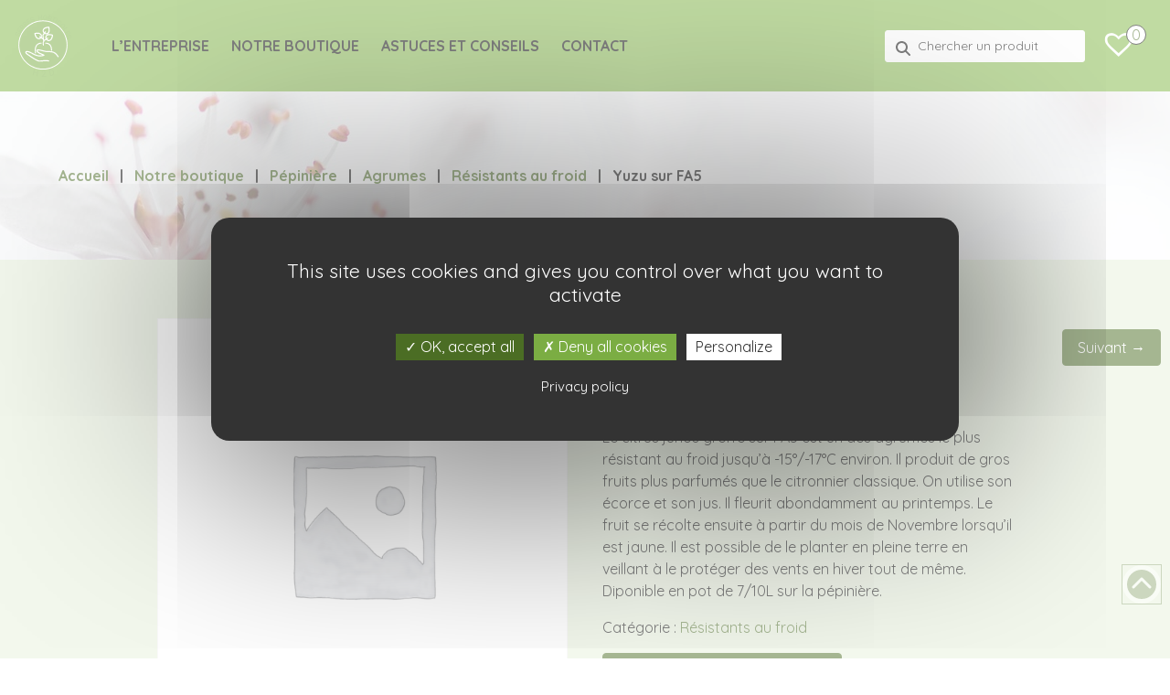

--- FILE ---
content_type: text/html; charset=UTF-8
request_url: https://serres-horticoles-h2d.fr/notre-boutique/pepiniere/agrumes/resistants-au-froid/yuzu-sur-fa5/
body_size: 21245
content:
<!doctype html>
<html lang="fr-FR" class="no-js">

<head>
  <meta charset="UTF-8">
  <meta name="viewport" content="width=device-width, initial-scale=1.0">

  <title>Yuzu sur FA5 &#8211; Serres Horticoles David-Deshoullières</title>
<meta name='robots' content='max-image-preview:large' />
<link rel="alternate" type="application/rss+xml" title="Serres Horticoles David-Deshoullières &raquo; Flux" href="https://serres-horticoles-h2d.fr/feed/" />
<link rel="alternate" type="application/rss+xml" title="Serres Horticoles David-Deshoullières &raquo; Flux des commentaires" href="https://serres-horticoles-h2d.fr/comments/feed/" />
<link rel="alternate" type="application/rss+xml" title="Serres Horticoles David-Deshoullières &raquo; Yuzu sur FA5 Flux des commentaires" href="https://serres-horticoles-h2d.fr/notre-boutique/pepiniere/agrumes/resistants-au-froid/yuzu-sur-fa5/feed/" />
<link rel="alternate" title="oEmbed (JSON)" type="application/json+oembed" href="https://serres-horticoles-h2d.fr/wp-json/oembed/1.0/embed?url=https%3A%2F%2Fserres-horticoles-h2d.fr%2Fnotre-boutique%2Fpepiniere%2Fagrumes%2Fresistants-au-froid%2Fyuzu-sur-fa5%2F" />
<link rel="alternate" title="oEmbed (XML)" type="text/xml+oembed" href="https://serres-horticoles-h2d.fr/wp-json/oembed/1.0/embed?url=https%3A%2F%2Fserres-horticoles-h2d.fr%2Fnotre-boutique%2Fpepiniere%2Fagrumes%2Fresistants-au-froid%2Fyuzu-sur-fa5%2F&#038;format=xml" />
<style id='wp-img-auto-sizes-contain-inline-css'>
img:is([sizes=auto i],[sizes^="auto," i]){contain-intrinsic-size:3000px 1500px}
/*# sourceURL=wp-img-auto-sizes-contain-inline-css */
</style>
<style id='wp-block-library-inline-css'>
:root{--wp-block-synced-color:#7a00df;--wp-block-synced-color--rgb:122,0,223;--wp-bound-block-color:var(--wp-block-synced-color);--wp-editor-canvas-background:#ddd;--wp-admin-theme-color:#007cba;--wp-admin-theme-color--rgb:0,124,186;--wp-admin-theme-color-darker-10:#006ba1;--wp-admin-theme-color-darker-10--rgb:0,107,160.5;--wp-admin-theme-color-darker-20:#005a87;--wp-admin-theme-color-darker-20--rgb:0,90,135;--wp-admin-border-width-focus:2px}@media (min-resolution:192dpi){:root{--wp-admin-border-width-focus:1.5px}}.wp-element-button{cursor:pointer}:root .has-very-light-gray-background-color{background-color:#eee}:root .has-very-dark-gray-background-color{background-color:#313131}:root .has-very-light-gray-color{color:#eee}:root .has-very-dark-gray-color{color:#313131}:root .has-vivid-green-cyan-to-vivid-cyan-blue-gradient-background{background:linear-gradient(135deg,#00d084,#0693e3)}:root .has-purple-crush-gradient-background{background:linear-gradient(135deg,#34e2e4,#4721fb 50%,#ab1dfe)}:root .has-hazy-dawn-gradient-background{background:linear-gradient(135deg,#faaca8,#dad0ec)}:root .has-subdued-olive-gradient-background{background:linear-gradient(135deg,#fafae1,#67a671)}:root .has-atomic-cream-gradient-background{background:linear-gradient(135deg,#fdd79a,#004a59)}:root .has-nightshade-gradient-background{background:linear-gradient(135deg,#330968,#31cdcf)}:root .has-midnight-gradient-background{background:linear-gradient(135deg,#020381,#2874fc)}:root{--wp--preset--font-size--normal:16px;--wp--preset--font-size--huge:42px}.has-regular-font-size{font-size:1em}.has-larger-font-size{font-size:2.625em}.has-normal-font-size{font-size:var(--wp--preset--font-size--normal)}.has-huge-font-size{font-size:var(--wp--preset--font-size--huge)}.has-text-align-center{text-align:center}.has-text-align-left{text-align:left}.has-text-align-right{text-align:right}.has-fit-text{white-space:nowrap!important}#end-resizable-editor-section{display:none}.aligncenter{clear:both}.items-justified-left{justify-content:flex-start}.items-justified-center{justify-content:center}.items-justified-right{justify-content:flex-end}.items-justified-space-between{justify-content:space-between}.screen-reader-text{border:0;clip-path:inset(50%);height:1px;margin:-1px;overflow:hidden;padding:0;position:absolute;width:1px;word-wrap:normal!important}.screen-reader-text:focus{background-color:#ddd;clip-path:none;color:#444;display:block;font-size:1em;height:auto;left:5px;line-height:normal;padding:15px 23px 14px;text-decoration:none;top:5px;width:auto;z-index:100000}html :where(.has-border-color){border-style:solid}html :where([style*=border-top-color]){border-top-style:solid}html :where([style*=border-right-color]){border-right-style:solid}html :where([style*=border-bottom-color]){border-bottom-style:solid}html :where([style*=border-left-color]){border-left-style:solid}html :where([style*=border-width]){border-style:solid}html :where([style*=border-top-width]){border-top-style:solid}html :where([style*=border-right-width]){border-right-style:solid}html :where([style*=border-bottom-width]){border-bottom-style:solid}html :where([style*=border-left-width]){border-left-style:solid}html :where(img[class*=wp-image-]){height:auto;max-width:100%}:where(figure){margin:0 0 1em}html :where(.is-position-sticky){--wp-admin--admin-bar--position-offset:var(--wp-admin--admin-bar--height,0px)}@media screen and (max-width:600px){html :where(.is-position-sticky){--wp-admin--admin-bar--position-offset:0px}}

/*# sourceURL=wp-block-library-inline-css */
</style><style id='wp-block-paragraph-inline-css'>
.is-small-text{font-size:.875em}.is-regular-text{font-size:1em}.is-large-text{font-size:2.25em}.is-larger-text{font-size:3em}.has-drop-cap:not(:focus):first-letter{float:left;font-size:8.4em;font-style:normal;font-weight:100;line-height:.68;margin:.05em .1em 0 0;text-transform:uppercase}body.rtl .has-drop-cap:not(:focus):first-letter{float:none;margin-left:.1em}p.has-drop-cap.has-background{overflow:hidden}:root :where(p.has-background){padding:1.25em 2.375em}:where(p.has-text-color:not(.has-link-color)) a{color:inherit}p.has-text-align-left[style*="writing-mode:vertical-lr"],p.has-text-align-right[style*="writing-mode:vertical-rl"]{rotate:180deg}
/*# sourceURL=https://serres-horticoles-h2d.fr/wp-includes/blocks/paragraph/style.min.css */
</style>
<link rel='stylesheet' id='wc-blocks-style-css' href='https://serres-horticoles-h2d.fr/wp-content/plugins/woocommerce/assets/client/blocks/wc-blocks.css?ver=wc-10.4.3' media='all' />
<style id='global-styles-inline-css'>
:root{--wp--preset--aspect-ratio--square: 1;--wp--preset--aspect-ratio--4-3: 4/3;--wp--preset--aspect-ratio--3-4: 3/4;--wp--preset--aspect-ratio--3-2: 3/2;--wp--preset--aspect-ratio--2-3: 2/3;--wp--preset--aspect-ratio--16-9: 16/9;--wp--preset--aspect-ratio--9-16: 9/16;--wp--preset--color--black: #000000;--wp--preset--color--cyan-bluish-gray: #abb8c3;--wp--preset--color--white: #ffffff;--wp--preset--color--pale-pink: #f78da7;--wp--preset--color--vivid-red: #cf2e2e;--wp--preset--color--luminous-vivid-orange: #ff6900;--wp--preset--color--luminous-vivid-amber: #fcb900;--wp--preset--color--light-green-cyan: #7bdcb5;--wp--preset--color--vivid-green-cyan: #00d084;--wp--preset--color--pale-cyan-blue: #8ed1fc;--wp--preset--color--vivid-cyan-blue: #0693e3;--wp--preset--color--vivid-purple: #9b51e0;--wp--preset--gradient--vivid-cyan-blue-to-vivid-purple: linear-gradient(135deg,rgb(6,147,227) 0%,rgb(155,81,224) 100%);--wp--preset--gradient--light-green-cyan-to-vivid-green-cyan: linear-gradient(135deg,rgb(122,220,180) 0%,rgb(0,208,130) 100%);--wp--preset--gradient--luminous-vivid-amber-to-luminous-vivid-orange: linear-gradient(135deg,rgb(252,185,0) 0%,rgb(255,105,0) 100%);--wp--preset--gradient--luminous-vivid-orange-to-vivid-red: linear-gradient(135deg,rgb(255,105,0) 0%,rgb(207,46,46) 100%);--wp--preset--gradient--very-light-gray-to-cyan-bluish-gray: linear-gradient(135deg,rgb(238,238,238) 0%,rgb(169,184,195) 100%);--wp--preset--gradient--cool-to-warm-spectrum: linear-gradient(135deg,rgb(74,234,220) 0%,rgb(151,120,209) 20%,rgb(207,42,186) 40%,rgb(238,44,130) 60%,rgb(251,105,98) 80%,rgb(254,248,76) 100%);--wp--preset--gradient--blush-light-purple: linear-gradient(135deg,rgb(255,206,236) 0%,rgb(152,150,240) 100%);--wp--preset--gradient--blush-bordeaux: linear-gradient(135deg,rgb(254,205,165) 0%,rgb(254,45,45) 50%,rgb(107,0,62) 100%);--wp--preset--gradient--luminous-dusk: linear-gradient(135deg,rgb(255,203,112) 0%,rgb(199,81,192) 50%,rgb(65,88,208) 100%);--wp--preset--gradient--pale-ocean: linear-gradient(135deg,rgb(255,245,203) 0%,rgb(182,227,212) 50%,rgb(51,167,181) 100%);--wp--preset--gradient--electric-grass: linear-gradient(135deg,rgb(202,248,128) 0%,rgb(113,206,126) 100%);--wp--preset--gradient--midnight: linear-gradient(135deg,rgb(2,3,129) 0%,rgb(40,116,252) 100%);--wp--preset--font-size--small: 13px;--wp--preset--font-size--medium: 20px;--wp--preset--font-size--large: 36px;--wp--preset--font-size--x-large: 42px;--wp--preset--spacing--20: 0.44rem;--wp--preset--spacing--30: 0.67rem;--wp--preset--spacing--40: 1rem;--wp--preset--spacing--50: 1.5rem;--wp--preset--spacing--60: 2.25rem;--wp--preset--spacing--70: 3.38rem;--wp--preset--spacing--80: 5.06rem;--wp--preset--shadow--natural: 6px 6px 9px rgba(0, 0, 0, 0.2);--wp--preset--shadow--deep: 12px 12px 50px rgba(0, 0, 0, 0.4);--wp--preset--shadow--sharp: 6px 6px 0px rgba(0, 0, 0, 0.2);--wp--preset--shadow--outlined: 6px 6px 0px -3px rgb(255, 255, 255), 6px 6px rgb(0, 0, 0);--wp--preset--shadow--crisp: 6px 6px 0px rgb(0, 0, 0);}:where(.is-layout-flex){gap: 0.5em;}:where(.is-layout-grid){gap: 0.5em;}body .is-layout-flex{display: flex;}.is-layout-flex{flex-wrap: wrap;align-items: center;}.is-layout-flex > :is(*, div){margin: 0;}body .is-layout-grid{display: grid;}.is-layout-grid > :is(*, div){margin: 0;}:where(.wp-block-columns.is-layout-flex){gap: 2em;}:where(.wp-block-columns.is-layout-grid){gap: 2em;}:where(.wp-block-post-template.is-layout-flex){gap: 1.25em;}:where(.wp-block-post-template.is-layout-grid){gap: 1.25em;}.has-black-color{color: var(--wp--preset--color--black) !important;}.has-cyan-bluish-gray-color{color: var(--wp--preset--color--cyan-bluish-gray) !important;}.has-white-color{color: var(--wp--preset--color--white) !important;}.has-pale-pink-color{color: var(--wp--preset--color--pale-pink) !important;}.has-vivid-red-color{color: var(--wp--preset--color--vivid-red) !important;}.has-luminous-vivid-orange-color{color: var(--wp--preset--color--luminous-vivid-orange) !important;}.has-luminous-vivid-amber-color{color: var(--wp--preset--color--luminous-vivid-amber) !important;}.has-light-green-cyan-color{color: var(--wp--preset--color--light-green-cyan) !important;}.has-vivid-green-cyan-color{color: var(--wp--preset--color--vivid-green-cyan) !important;}.has-pale-cyan-blue-color{color: var(--wp--preset--color--pale-cyan-blue) !important;}.has-vivid-cyan-blue-color{color: var(--wp--preset--color--vivid-cyan-blue) !important;}.has-vivid-purple-color{color: var(--wp--preset--color--vivid-purple) !important;}.has-black-background-color{background-color: var(--wp--preset--color--black) !important;}.has-cyan-bluish-gray-background-color{background-color: var(--wp--preset--color--cyan-bluish-gray) !important;}.has-white-background-color{background-color: var(--wp--preset--color--white) !important;}.has-pale-pink-background-color{background-color: var(--wp--preset--color--pale-pink) !important;}.has-vivid-red-background-color{background-color: var(--wp--preset--color--vivid-red) !important;}.has-luminous-vivid-orange-background-color{background-color: var(--wp--preset--color--luminous-vivid-orange) !important;}.has-luminous-vivid-amber-background-color{background-color: var(--wp--preset--color--luminous-vivid-amber) !important;}.has-light-green-cyan-background-color{background-color: var(--wp--preset--color--light-green-cyan) !important;}.has-vivid-green-cyan-background-color{background-color: var(--wp--preset--color--vivid-green-cyan) !important;}.has-pale-cyan-blue-background-color{background-color: var(--wp--preset--color--pale-cyan-blue) !important;}.has-vivid-cyan-blue-background-color{background-color: var(--wp--preset--color--vivid-cyan-blue) !important;}.has-vivid-purple-background-color{background-color: var(--wp--preset--color--vivid-purple) !important;}.has-black-border-color{border-color: var(--wp--preset--color--black) !important;}.has-cyan-bluish-gray-border-color{border-color: var(--wp--preset--color--cyan-bluish-gray) !important;}.has-white-border-color{border-color: var(--wp--preset--color--white) !important;}.has-pale-pink-border-color{border-color: var(--wp--preset--color--pale-pink) !important;}.has-vivid-red-border-color{border-color: var(--wp--preset--color--vivid-red) !important;}.has-luminous-vivid-orange-border-color{border-color: var(--wp--preset--color--luminous-vivid-orange) !important;}.has-luminous-vivid-amber-border-color{border-color: var(--wp--preset--color--luminous-vivid-amber) !important;}.has-light-green-cyan-border-color{border-color: var(--wp--preset--color--light-green-cyan) !important;}.has-vivid-green-cyan-border-color{border-color: var(--wp--preset--color--vivid-green-cyan) !important;}.has-pale-cyan-blue-border-color{border-color: var(--wp--preset--color--pale-cyan-blue) !important;}.has-vivid-cyan-blue-border-color{border-color: var(--wp--preset--color--vivid-cyan-blue) !important;}.has-vivid-purple-border-color{border-color: var(--wp--preset--color--vivid-purple) !important;}.has-vivid-cyan-blue-to-vivid-purple-gradient-background{background: var(--wp--preset--gradient--vivid-cyan-blue-to-vivid-purple) !important;}.has-light-green-cyan-to-vivid-green-cyan-gradient-background{background: var(--wp--preset--gradient--light-green-cyan-to-vivid-green-cyan) !important;}.has-luminous-vivid-amber-to-luminous-vivid-orange-gradient-background{background: var(--wp--preset--gradient--luminous-vivid-amber-to-luminous-vivid-orange) !important;}.has-luminous-vivid-orange-to-vivid-red-gradient-background{background: var(--wp--preset--gradient--luminous-vivid-orange-to-vivid-red) !important;}.has-very-light-gray-to-cyan-bluish-gray-gradient-background{background: var(--wp--preset--gradient--very-light-gray-to-cyan-bluish-gray) !important;}.has-cool-to-warm-spectrum-gradient-background{background: var(--wp--preset--gradient--cool-to-warm-spectrum) !important;}.has-blush-light-purple-gradient-background{background: var(--wp--preset--gradient--blush-light-purple) !important;}.has-blush-bordeaux-gradient-background{background: var(--wp--preset--gradient--blush-bordeaux) !important;}.has-luminous-dusk-gradient-background{background: var(--wp--preset--gradient--luminous-dusk) !important;}.has-pale-ocean-gradient-background{background: var(--wp--preset--gradient--pale-ocean) !important;}.has-electric-grass-gradient-background{background: var(--wp--preset--gradient--electric-grass) !important;}.has-midnight-gradient-background{background: var(--wp--preset--gradient--midnight) !important;}.has-small-font-size{font-size: var(--wp--preset--font-size--small) !important;}.has-medium-font-size{font-size: var(--wp--preset--font-size--medium) !important;}.has-large-font-size{font-size: var(--wp--preset--font-size--large) !important;}.has-x-large-font-size{font-size: var(--wp--preset--font-size--x-large) !important;}
/*# sourceURL=global-styles-inline-css */
</style>

<style id='classic-theme-styles-inline-css'>
/*! This file is auto-generated */
.wp-block-button__link{color:#fff;background-color:#32373c;border-radius:9999px;box-shadow:none;text-decoration:none;padding:calc(.667em + 2px) calc(1.333em + 2px);font-size:1.125em}.wp-block-file__button{background:#32373c;color:#fff;text-decoration:none}
/*# sourceURL=/wp-includes/css/classic-themes.min.css */
</style>
<link rel='stylesheet' id='contact-form-7-css' href='https://serres-horticoles-h2d.fr/wp-content/plugins/contact-form-7/includes/css/styles.css?ver=6.1.4' media='all' />
<link rel='stylesheet' id='photoswipe-css' href='https://serres-horticoles-h2d.fr/wp-content/plugins/woocommerce/assets/css/photoswipe/photoswipe.min.css?ver=10.4.3' media='all' />
<link rel='stylesheet' id='photoswipe-default-skin-css' href='https://serres-horticoles-h2d.fr/wp-content/plugins/woocommerce/assets/css/photoswipe/default-skin/default-skin.min.css?ver=10.4.3' media='all' />
<link rel='stylesheet' id='woocommerce-layout-css' href='https://serres-horticoles-h2d.fr/wp-content/plugins/woocommerce/assets/css/woocommerce-layout.css?ver=10.4.3' media='all' />
<link rel='stylesheet' id='woocommerce-smallscreen-css' href='https://serres-horticoles-h2d.fr/wp-content/plugins/woocommerce/assets/css/woocommerce-smallscreen.css?ver=10.4.3' media='only screen and (max-width: 768px)' />
<link rel='stylesheet' id='woocommerce-general-css' href='https://serres-horticoles-h2d.fr/wp-content/plugins/woocommerce/assets/css/woocommerce.css?ver=10.4.3' media='all' />
<style id='woocommerce-inline-inline-css'>
.woocommerce form .form-row .required { visibility: visible; }
/*# sourceURL=woocommerce-inline-inline-css */
</style>
<link rel='preload' as='font' type='font/woff2' crossorigin='anonymous' id='tinvwl-webfont-font-css' href='https://serres-horticoles-h2d.fr/wp-content/plugins/ti-woocommerce-wishlist/assets/fonts/tinvwl-webfont.woff2?ver=xu2uyi' media='all' />
<link rel='stylesheet' id='tinvwl-webfont-css' href='https://serres-horticoles-h2d.fr/wp-content/plugins/ti-woocommerce-wishlist/assets/css/webfont.min.css?ver=2.11.1' media='all' />
<link rel='stylesheet' id='tinvwl-css' href='https://serres-horticoles-h2d.fr/wp-content/plugins/ti-woocommerce-wishlist/assets/css/public.min.css?ver=2.11.1' media='all' />
<link rel='stylesheet' id='libraries-css-css' href='https://serres-horticoles-h2d.fr/wp-content/themes/serres-horticoles-h2d/css/librairies.min.css?ver=5.1' media='all' />
<link rel='stylesheet' id='template-css-css' href='https://serres-horticoles-h2d.fr/wp-content/themes/serres-horticoles-h2d/css/template.css?ver=5.1' media='all' />
<script src="https://serres-horticoles-h2d.fr/wp-includes/js/jquery/jquery.min.js?ver=3.7.1" id="jquery-core-js"></script>
<script src="https://serres-horticoles-h2d.fr/wp-includes/js/jquery/jquery-migrate.min.js?ver=3.4.1" id="jquery-migrate-js"></script>
<script src="https://serres-horticoles-h2d.fr/wp-content/plugins/woocommerce/assets/js/jquery-blockui/jquery.blockUI.min.js?ver=2.7.0-wc.10.4.3" id="wc-jquery-blockui-js" data-wp-strategy="defer"></script>
<script id="wc-add-to-cart-js-extra">
var wc_add_to_cart_params = {"ajax_url":"/wp-admin/admin-ajax.php","wc_ajax_url":"/?wc-ajax=%%endpoint%%","i18n_view_cart":"Voir le panier","cart_url":"https://serres-horticoles-h2d.fr/panier/","is_cart":"","cart_redirect_after_add":"no"};
//# sourceURL=wc-add-to-cart-js-extra
</script>
<script src="https://serres-horticoles-h2d.fr/wp-content/plugins/woocommerce/assets/js/frontend/add-to-cart.min.js?ver=10.4.3" id="wc-add-to-cart-js" defer data-wp-strategy="defer"></script>
<script src="https://serres-horticoles-h2d.fr/wp-content/plugins/woocommerce/assets/js/zoom/jquery.zoom.min.js?ver=1.7.21-wc.10.4.3" id="wc-zoom-js" defer data-wp-strategy="defer"></script>
<script src="https://serres-horticoles-h2d.fr/wp-content/plugins/woocommerce/assets/js/flexslider/jquery.flexslider.min.js?ver=2.7.2-wc.10.4.3" id="wc-flexslider-js" defer data-wp-strategy="defer"></script>
<script src="https://serres-horticoles-h2d.fr/wp-content/plugins/woocommerce/assets/js/photoswipe/photoswipe.min.js?ver=4.1.1-wc.10.4.3" id="wc-photoswipe-js" defer data-wp-strategy="defer"></script>
<script src="https://serres-horticoles-h2d.fr/wp-content/plugins/woocommerce/assets/js/photoswipe/photoswipe-ui-default.min.js?ver=4.1.1-wc.10.4.3" id="wc-photoswipe-ui-default-js" defer data-wp-strategy="defer"></script>
<script id="wc-single-product-js-extra">
var wc_single_product_params = {"i18n_required_rating_text":"Veuillez s\u00e9lectionner une note","i18n_rating_options":["1\u00a0\u00e9toile sur 5","2\u00a0\u00e9toiles sur 5","3\u00a0\u00e9toiles sur 5","4\u00a0\u00e9toiles sur 5","5\u00a0\u00e9toiles sur 5"],"i18n_product_gallery_trigger_text":"Voir la galerie d\u2019images en plein \u00e9cran","review_rating_required":"yes","flexslider":{"rtl":false,"animation":"slide","smoothHeight":true,"directionNav":false,"controlNav":"thumbnails","slideshow":false,"animationSpeed":500,"animationLoop":false,"allowOneSlide":false},"zoom_enabled":"1","zoom_options":[],"photoswipe_enabled":"1","photoswipe_options":{"shareEl":false,"closeOnScroll":false,"history":false,"hideAnimationDuration":0,"showAnimationDuration":0},"flexslider_enabled":"1"};
//# sourceURL=wc-single-product-js-extra
</script>
<script src="https://serres-horticoles-h2d.fr/wp-content/plugins/woocommerce/assets/js/frontend/single-product.min.js?ver=10.4.3" id="wc-single-product-js" defer data-wp-strategy="defer"></script>
<script src="https://serres-horticoles-h2d.fr/wp-content/plugins/woocommerce/assets/js/js-cookie/js.cookie.min.js?ver=2.1.4-wc.10.4.3" id="wc-js-cookie-js" data-wp-strategy="defer"></script>
<script id="woocommerce-js-extra">
var woocommerce_params = {"ajax_url":"/wp-admin/admin-ajax.php","wc_ajax_url":"/?wc-ajax=%%endpoint%%","i18n_password_show":"Afficher le mot de passe","i18n_password_hide":"Masquer le mot de passe"};
//# sourceURL=woocommerce-js-extra
</script>
<script src="https://serres-horticoles-h2d.fr/wp-content/plugins/woocommerce/assets/js/frontend/woocommerce.min.js?ver=10.4.3" id="woocommerce-js" defer data-wp-strategy="defer"></script>
<script src="https://serres-horticoles-h2d.fr/wp-content/themes/serres-horticoles-h2d/tarteaucitronjs/tarteaucitron.js?ver=5.1" id="tarteaucitronjs-js"></script>
<script src="https://serres-horticoles-h2d.fr/wp-content/themes/serres-horticoles-h2d/tarteaucitronjs/tarteaucitron-config.js?ver=5.1" id="tarteaucitron-config-js"></script>
<link rel="https://api.w.org/" href="https://serres-horticoles-h2d.fr/wp-json/" /><link rel="alternate" title="JSON" type="application/json" href="https://serres-horticoles-h2d.fr/wp-json/wp/v2/product/3117" /><link rel="canonical" href="https://serres-horticoles-h2d.fr/notre-boutique/pepiniere/agrumes/resistants-au-froid/yuzu-sur-fa5/" />
	<noscript><style>.woocommerce-product-gallery{ opacity: 1 !important; }</style></noscript>
	<link rel="icon" href="https://serres-horticoles-h2d.fr/wp-content/uploads/2024/01/cropped-icone-32x32.png" sizes="32x32" />
<link rel="icon" href="https://serres-horticoles-h2d.fr/wp-content/uploads/2024/01/cropped-icone-192x192.png" sizes="192x192" />
<link rel="apple-touch-icon" href="https://serres-horticoles-h2d.fr/wp-content/uploads/2024/01/cropped-icone-180x180.png" />
<meta name="msapplication-TileImage" content="https://serres-horticoles-h2d.fr/wp-content/uploads/2024/01/cropped-icone-270x270.png" />
      <meta name="keywords" content="serres horticoles, plants légumes, pépinière, Vivonne, Poitiers, Vienne">

    <meta name="description" content="" />
  
<!-- Open graph -->



          <meta property="og:type" content="product" />
        <meta property="og:url" content="https://serres-horticoles-h2d.fr/notre-boutique/pepiniere/agrumes/resistants-au-froid/yuzu-sur-fa5/"/>
        <meta property="og:image" content=""/>
         
    

  <meta property="og:title" content="Yuzu sur FA5  |  Serres Horticoles David-Deshoullières" />
  <meta property="og:image:width" content="480px" />
  <meta property="og:image:height" content="250px" />
  <meta property="og:site_name" content="Serres Horticoles David-Deshoullières" />
  <meta property="og:description" content="Serres horticoles Poitiers" />
  <meta property="business:contact_data:street_address" content="9 route de Danlot" />
  <meta property="business:contact_data:locality" content="VIVONNNE" />
  <meta property="business:contact_data:region" content="Nouvelle-Aquitaine" />
  <meta property="business:contact_data:postal_code" content="86370" />
  <meta property="business:contact_data:country_name" content="France" />
  <meta property="og:locale" content="fr_FR" />


  <!-- Ajout d'une balise GeoTag avec la latitude et la longitude -->
  <meta name="geo.position" content="46.4410662; 0.2822242" />
  <meta name="ICBM" content="46.4410662; 0.2822242 " />

  <!-- JSON-LD -->
  <script type='application/ld+json'>
  {
    "@context": "https://www.schema.org",
    "@type" : "LocalBusiness",
    "name": "Serres Horticoles David-Deshoullières",
    "url": "https://serres-horticoles-h2d.fr",
    "logo": "https://serres-horticoles-h2d.fr/wp-content/themes/serres-horticoles-h2d/css/img/logo.png",
    "image": "https://serres-horticoles-h2d.fr/wp-content/themes/serres-horticoles-h2d/css/img/logo.png",
    "description": "Serres horticoles Poitiers",
    "address": {
       "@type": "PostalAddress",
       "streetAddress": "9 route de Danlot",
       "addressLocality": "VIVONNNE",
       "addressRegion": "Nouvelle-Aquitaine",
       "postalCode": "86370",
       "addressCountry": "France"
    },
    "telephone": "+33549434370",
    "geo": {
       "@type": "GeoCoordinates",
       "latitude": "46.4410662",
       "longitude": "0.2822242"
    }
  }
  </script>


    <!-- Analytics -->
    <script async src="https://www.googletagmanager.com/gtag/js?id=G-WSEJHW8VDP"></script>
<script>
  window.dataLayer = window.dataLayer || [];
  function gtag(){dataLayer.push(arguments);}
  gtag('js', new Date());

  gtag('config', 'G-WSEJHW8VDP');
</script>
  
</head>
<!-- Classes automatiques -->
<body class="wp-singular product-template-default single single-product postid-3117 wp-custom-logo wp-embed-responsive wp-theme-serres-horticoles-h2d theme-serres-horticoles-h2d woocommerce woocommerce-page woocommerce-no-js tinvwl-theme-style">
  <!-- liste svg et USE -->
<svg style="display: none;">
<symbol id="square-youtube" viewBox="0 0 576 512">
      <path d="M549.7 124.1c-6.3-23.7-24.8-42.3-48.3-48.6C458.8 64 288 64 288 64S117.2 64 74.6 75.5c-23.5 6.3-42 24.9-48.3 48.6-11.4 42.9-11.4 132.3-11.4 132.3s0 89.4 11.4 132.3c6.3 23.7 24.8 41.5 48.3 47.8C117.2 448 288 448 288 448s170.8 0 213.4-11.5c23.5-6.3 42-24.2 48.3-47.8 11.4-42.9 11.4-132.3 11.4-132.3s0-89.4-11.4-132.3zm-317.5 213.5V175.2l142.7 81.2-142.7 81.2z"/>
    </symbol>
    <symbol id="square-facebook" viewBox="0 0 320 512">
      <path d="M80 299.3V512H196V299.3h86.5l18-97.8H196V166.9c0-51.7 20.3-71.5 72.7-71.5c16.3 0 29.4 .4 37 1.2V7.9C291.4 4 256.4 0 236.2 0C129.3 0 80 50.5 80 159.4v42.1H14v97.8H80z"/>
    </symbol>
    <symbol id="square-instagram" viewBox="0 0 448 512">
      <path d="M224.1 141c-63.6 0-114.9 51.3-114.9 114.9s51.3 114.9 114.9 114.9S339 319.5 339 255.9 287.7 141 224.1 141zm0 189.6c-41.1 0-74.7-33.5-74.7-74.7s33.5-74.7 74.7-74.7 74.7 33.5 74.7 74.7-33.6 74.7-74.7 74.7zm146.4-194.3c0 14.9-12 26.8-26.8 26.8-14.9 0-26.8-12-26.8-26.8s12-26.8 26.8-26.8 26.8 12 26.8 26.8zm76.1 27.2c-1.7-35.9-9.9-67.7-36.2-93.9-26.2-26.2-58-34.4-93.9-36.2-37-2.1-147.9-2.1-184.9 0-35.8 1.7-67.6 9.9-93.9 36.1s-34.4 58-36.2 93.9c-2.1 37-2.1 147.9 0 184.9 1.7 35.9 9.9 67.7 36.2 93.9s58 34.4 93.9 36.2c37 2.1 147.9 2.1 184.9 0 35.9-1.7 67.7-9.9 93.9-36.2 26.2-26.2 34.4-58 36.2-93.9 2.1-37 2.1-147.8 0-184.8zM398.8 388c-7.8 19.6-22.9 34.7-42.6 42.6-29.5 11.7-99.5 9-132.1 9s-102.7 2.6-132.1-9c-19.6-7.8-34.7-22.9-42.6-42.6-11.7-29.5-9-99.5-9-132.1s-2.6-102.7 9-132.1c7.8-19.6 22.9-34.7 42.6-42.6 29.5-11.7 99.5-9 132.1-9s102.7-2.6 132.1 9c19.6 7.8 34.7 22.9 42.6 42.6 11.7 29.5 9 99.5 9 132.1s2.7 102.7-9 132.1z" />
    </symbol>
    <symbol id="square-twitter-x" viewBox="0 0 448 512">
        <path d="M389.2 48h70.6L305.6 224.2 487 464H345L233.7 318.6 106.5 464H35.8L200.7 275.5 26.8 48H172.4L272.9 180.9 389.2 48zM364.4 421.8h39.1L151.1 88h-42L364.4 421.8z" />
    </symbol>
    <symbol id="square-linkedin" viewBox="0 0 448 512">
        <path d="M100.3 448H7.4V148.9h92.9zM53.8 108.1C24.1 108.1 0 83.5 0 53.8a53.8 53.8 0 0 1 107.6 0c0 29.7-24.1 54.3-53.8 54.3zm394.1 307.9h-92.7V302.4c0-34.7-.7-79.2-48.3-79.2-48.3 0-55.7 37.7-55.7 76.7V448h-92.8V148.9h89.1v40.8h1.3c12.4-23.5 42.7-48.3 87.9-48.3 94 0 111.3 61.9 111.3 142.3V448z" />
    </symbol>
    <symbol id="tiktok" viewBox="0 0 448 512">
      <path d="M448 209.9a210.1 210.1 0 0 1 -122.8-39.3V349.4A162.6 162.6 0 1 1 185 188.3V278.2a74.6 74.6 0 1 0 52.2 71.2V0l88 0a121.2 121.2 0 0 0 1.9 22.2h0A122.2 122.2 0 0 0 381 102.4a121.4 121.4 0 0 0 67 20.1z" />
    </symbol>
    <symbol id="map" viewBox="0 0 576 512">
      <path d="M408 120c0 54.6-73.1 151.9-105.2 192c-7.7 9.6-22 9.6-29.6 0C241.1 271.9 168 174.6 168 120C168 53.7 221.7 0 288 0s120 53.7 120 120zm8 80.4c3.5-6.9 6.7-13.8 9.6-20.6c.5-1.2 1-2.5 1.5-3.7l116-46.4C558.9 123.4 576 135 576 152V422.8c0 9.8-6 18.6-15.1 22.3L416 503V200.4zM137.6 138.3c2.4 14.1 7.2 28.3 12.8 41.5c2.9 6.8 6.1 13.7 9.6 20.6V451.8L32.9 502.7C17.1 509 0 497.4 0 480.4V209.6c0-9.8 6-18.6 15.1-22.3l122.6-49zM327.8 332c13.9-17.4 35.7-45.7 56.2-77V504.3L192 449.4V255c20.5 31.3 42.3 59.6 56.2 77c20.5 25.6 59.1 25.6 79.6 0zM288 152a40 40 0 1 0 0-80 40 40 0 1 0 0 80z" />
    </symbol>
    <symbol id="mobile" viewBox="0 0 384 512">
      <path d="M80 0C44.7 0 16 28.7 16 64l0 384c0 35.3 28.7 64 64 64l224 0c35.3 0 64-28.7 64-64l0-384c0-35.3-28.7-64-64-64L80 0zm80 432l64 0c8.8 0 16 7.2 16 16s-7.2 16-16 16l-64 0c-8.8 0-16-7.2-16-16s7.2-16 16-16z"/>
    </symbol>
    <symbol id="horaires" viewBox="0 0 512 512">
      <path d="M256 0a256 256 0 1 1 0 512A256 256 0 1 1 256 0zM232 120l0 136c0 8 4 15.5 10.7 20l96 64c11 7.4 25.9 4.4 33.3-6.7s4.4-25.9-6.7-33.3L280 243.2 280 120c0-13.3-10.7-24-24-24s-24 10.7-24 24z"/>
    </symbol>
    <symbol id="search" viewBox="0 0 512 512">
      <path d="M416 208c0 45.9-14.9 88.3-40 122.7L502.6 457.4c12.5 12.5 12.5 32.8 0 45.3s-32.8 12.5-45.3 0L330.7 376c-34.4 25.2-76.8 40-122.7 40C93.1 416 0 322.9 0 208S93.1 0 208 0S416 93.1 416 208zM208 352a144 144 0 1 0 0-288 144 144 0 1 0 0 288z"/>
    </symbol>
    <symbol id="loc" viewBox="0 0 384 512">
      <path d="M215.7 499.2C267 435 384 279.4 384 192C384 86 298 0 192 0S0 86 0 192c0 87.4 117 243 168.3 307.2c12.3 15.3 35.1 15.3 47.4 0zM192 128a64 64 0 1 1 0 128 64 64 0 1 1 0-128z"/>
    </symbol>
    <symbol id="share" viewBox="0 0 448 512">
      <path d="M352 224c53 0 96-43 96-96s-43-96-96-96s-96 43-96 96c0 4 .2 8 .7 11.9l-94.1 47C145.4 170.2 121.9 160 96 160c-53 0-96 43-96 96s43 96 96 96c25.9 0 49.4-10.2 66.6-26.9l94.1 47c-.5 3.9-.7 7.8-.7 11.9c0 53 43 96 96 96s96-43 96-96s-43-96-96-96c-25.9 0-49.4 10.2-66.6 26.9l-94.1-47c.5-3.9 .7-7.8 .7-11.9s-.2-8-.7-11.9l94.1-47C302.6 213.8 326.1 224 352 224z" />
    </symbol>
    <symbol id="pinterest" viewBox="0 0 450 512">
      <path d="M204 6.5C101.4 6.5 0 74.9 0 185.6 0 256 39.6 296 63.6 296c9.9 0 15.6-27.6 15.6-35.4 0-9.3-23.7-29.1-23.7-67.8 0-80.4 61.2-137.4 140.4-137.4 68.1 0 118.5 38.7 118.5 109.8 0 53.1-21.3 152.7-90.3 152.7-24.9 0-46.2-18-46.2-43.8 0-37.8 26.4-74.4 26.4-113.4 0-66.2-93.9-54.2-93.9 25.8 0 16.8 2.1 35.4 9.6 50.7-13.8 59.4-42 147.9-42 209.1 0 18.9 2.7 37.5 4.5 56.4 3.4 3.8 1.7 3.4 6.9 1.5 50.4-69 48.6-82.5 71.4-172.8 12.3 23.4 44.1 36 69.3 36 106.2 0 153.9-103.5 153.9-196.8C384 71.3 298.2 6.5 204 6.5z" />
    </symbol>
    <symbol id="target" viewBox="0 0 512 512">
      <path d="M448 256A192 192 0 1 0 64 256a192 192 0 1 0 384 0zM0 256a256 256 0 1 1 512 0A256 256 0 1 1 0 256zm256 80a80 80 0 1 0 0-160 80 80 0 1 0 0 160zm0-224a144 144 0 1 1 0 288 144 144 0 1 1 0-288zM224 256a32 32 0 1 1 64 0 32 32 0 1 1 -64 0z" />
    </symbol>
    <symbol id="whatsapp" viewBox="0 0 448 512">
      <path d="M380.9 97.1C339 55.1 283.2 32 223.9 32c-122.4 0-222 99.6-222 222 0 39.1 10.2 77.3 29.6 111L0 480l117.7-30.9c32.4 17.7 68.9 27 106.1 27h.1c122.3 0 224.1-99.6 224.1-222 0-59.3-25.2-115-67.1-157zm-157 341.6c-33.2 0-65.7-8.9-94-25.7l-6.7-4-69.8 18.3L72 359.2l-4.4-7c-18.5-29.4-28.2-63.3-28.2-98.2 0-101.7 82.8-184.5 184.6-184.5 49.3 0 95.6 19.2 130.4 54.1 34.8 34.9 56.2 81.2 56.1 130.5 0 101.8-84.9 184.6-186.6 184.6zm101.2-138.2c-5.5-2.8-32.8-16.2-37.9-18-5.1-1.9-8.8-2.8-12.5 2.8-3.7 5.6-14.3 18-17.6 21.8-3.2 3.7-6.5 4.2-12 1.4-32.6-16.3-54-29.1-75.5-66-5.7-9.8 5.7-9.1 16.3-30.3 1.8-3.7 .9-6.9-.5-9.7-1.4-2.8-12.5-30.1-17.1-41.2-4.5-10.8-9.1-9.3-12.5-9.5-3.2-.2-6.9-.2-10.6-.2-3.7 0-9.7 1.4-14.8 6.9-5.1 5.6-19.4 19-19.4 46.3 0 27.3 19.9 53.7 22.6 57.4 2.8 3.7 39.1 59.7 94.8 83.8 35.2 15.2 49 16.5 66.6 13.9 10.7-1.6 32.8-13.4 37.4-26.4 4.6-13 4.6-24.1 3.2-26.4-1.3-2.5-5-3.9-10.5-6.6z" />
    </symbol>
    <symbol id="stars-empty-star" viewBox="0 0 576 512">
      <path d="M287.9 0c9.2 0 17.6 5.2 21.6 13.5l68.6 141.3 153.2 22.6c9 1.3 16.5 7.6 19.3 16.3s.5 18.1-5.9 24.5L433.6 328.4l26.2 155.6c1.5 9-2.2 18.1-9.7 23.5s-17.3 6-25.3 1.7l-137-73.2L151 509.1c-8.1 4.3-17.9 3.7-25.3-1.7s-11.2-14.5-9.7-23.5l26.2-155.6L31.1 218.2c-6.5-6.4-8.7-15.9-5.9-24.5s10.3-14.9 19.3-16.3l153.2-22.6L266.3 13.5C270.4 5.2 278.7 0 287.9 0zm0 79L235.4 187.2c-3.5 7.1-10.2 12.1-18.1 13.3L99 217.9 184.9 303c5.5 5.5 8.1 13.3 6.8 21L171.4 443.7l105.2-56.2c7.1-3.8 15.6-3.8 22.6 0l105.2 56.2L384.2 324.1c-1.3-7.7 1.2-15.5 6.8-21l85.9-85.1L358.6 200.5c-7.8-1.2-14.6-6.1-18.1-13.3L287.9 79z"/>
    </symbol>
    <symbol id="stars-full-star" viewBox="0 0 576 512">
      <path d="M316.9 18C311.6 7 300.4 0 288.1 0s-23.4 7-28.8 18L195 150.3 51.4 171.5c-12 1.8-22 10.2-25.7 21.7s-.7 24.2 7.9 32.7L137.8 329 113.2 474.7c-2 12 3 24.2 12.9 31.3s23 8 33.8 2.3l128.3-68.5 128.3 68.5c10.8 5.7 23.9 4.9 33.8-2.3s14.9-19.3 12.9-31.3L438.5 329 542.7 225.9c8.6-8.5 11.7-21.2 7.9-32.7s-13.7-19.9-25.7-21.7L381.2 150.3 316.9 18z"/>
    </symbol>
    <symbol id="caret-left" viewBox="0 0 256 512">
      <path d="M9.4 278.6c-12.5-12.5-12.5-32.8 0-45.3l128-128c9.2-9.2 22.9-11.9 34.9-6.9s19.8 16.6 19.8 29.6l0 256c0 12.9-7.8 24.6-19.8 29.6s-25.7 2.2-34.9-6.9l-128-128z"/>
    </symbol>
    <symbol id="caret-right" viewBox="0 0 256 512">
      <path d="M246.6 278.6c12.5-12.5 12.5-32.8 0-45.3l-128-128c-9.2-9.2-22.9-11.9-34.9-6.9s-19.8 16.6-19.8 29.6l0 256c0 12.9 7.8 24.6 19.8 29.6s25.7 2.2 34.9-6.9l128-128z"/>
    </symbol>
    <symbol id="chevron-up" viewBox="0 0 512 512">
      <path d="M233.4 105.4c12.5-12.5 32.8-12.5 45.3 0l192 192c12.5 12.5 12.5 32.8 0 45.3s-32.8 12.5-45.3 0L256 173.3 86.6 342.6c-12.5 12.5-32.8 12.5-45.3 0s-12.5-32.8 0-45.3l192-192z"/>
    </symbol>
    <symbol id="user-solid" viewBox="0 0 448 512">
      <path d="M224 256A128 128 0 1 0 224 0a128 128 0 1 0 0 256zm-45.7 48C79.8 304 0 383.8 0 482.3C0 498.7 13.3 512 29.7 512l388.6 0c16.4 0 29.7-13.3 29.7-29.7C448 383.8 368.2 304 269.7 304l-91.4 0z"/>
    </symbol>
    <symbol id="enveloppe-solid" viewBox="0 0 512 512">
      <path d="M48 64C21.5 64 0 85.5 0 112c0 15.1 7.1 29.3 19.2 38.4L236.8 313.6c11.4 8.5 27 8.5 38.4 0L492.8 150.4c12.1-9.1 19.2-23.3 19.2-38.4c0-26.5-21.5-48-48-48L48 64zM0 176L0 384c0 35.3 28.7 64 64 64l384 0c35.3 0 64-28.7 64-64l0-208L294.4 339.2c-22.8 17.1-54 17.1-76.8 0L0 176z"/>
    </symbol>
    <symbol id="phone-solid" viewBox="0 0 512 512">
      <path d="M164.9 24.6c-7.7-18.6-28-28.5-47.4-23.2l-88 24C12.1 30.2 0 46 0 64C0 311.4 200.6 512 448 512c18 0 33.8-12.1 38.6-29.5l24-88c5.3-19.4-4.6-39.7-23.2-47.4l-96-40c-16.3-6.8-35.2-2.1-46.3 11.6L304.7 368C234.3 334.7 177.3 277.7 144 207.3L193.3 167c13.7-11.2 18.4-30 11.6-46.3l-40-96z"/>
    </symbol>
    <symbol id="question-solid" viewBox="0 0 320 512">
      <path d="M80 160c0-35.3 28.7-64 64-64l32 0c35.3 0 64 28.7 64 64l0 3.6c0 21.8-11.1 42.1-29.4 53.8l-42.2 27.1c-25.2 16.2-40.4 44.1-40.4 74l0 1.4c0 17.7 14.3 32 32 32s32-14.3 32-32l0-1.4c0-8.2 4.2-15.8 11-20.2l42.2-27.1c36.6-23.6 58.8-64.1 58.8-107.7l0-3.6c0-70.7-57.3-128-128-128l-32 0C73.3 32 16 89.3 16 160c0 17.7 14.3 32 32 32s32-14.3 32-32zm80 320a40 40 0 1 0 0-80 40 40 0 1 0 0 80z"/>
    </symbol>
    <symbol id="comment-solid" viewBox="0 0 512 512">
      <path d="M512 240c0 114.9-114.6 208-256 208c-37.1 0-72.3-6.4-104.1-17.9c-11.9 8.7-31.3 20.6-54.3 30.6C73.6 471.1 44.7 480 16 480c-6.5 0-12.3-3.9-14.8-9.9c-2.5-6-1.1-12.8 3.4-17.4c0 0 0 0 0 0s0 0 0 0s0 0 0 0c0 0 0 0 0 0l.3-.3c.3-.3 .7-.7 1.3-1.4c1.1-1.2 2.8-3.1 4.9-5.7c4.1-5 9.6-12.4 15.2-21.6c10-16.6 19.5-38.4 21.4-62.9C17.7 326.8 0 285.1 0 240C0 125.1 114.6 32 256 32s256 93.1 256 208z"/>
    </symbol>
    <symbol id="search-plus" viewBox="0 0 512 512">
      <path d="M416 208c0 45.9-14.9 88.3-40 122.7L502.6 457.4c12.5 12.5 12.5 32.8 0 45.3s-32.8 12.5-45.3 0L330.7 376c-34.4 25.2-76.8 40-122.7 40C93.1 416 0 322.9 0 208S93.1 0 208 0S416 93.1 416 208zM184 296c0 13.3 10.7 24 24 24s24-10.7 24-24l0-64 64 0c13.3 0 24-10.7 24-24s-10.7-24-24-24l-64 0 0-64c0-13.3-10.7-24-24-24s-24 10.7-24 24l0 64-64 0c-13.3 0-24 10.7-24 24s10.7 24 24 24l64 0 0 64z"/>
    </symbol>
    <symbol id="basket-shopping-solid" viewBox="0 0 576 512">
      <path d="M253.3 35.1c6.1-11.8 1.5-26.3-10.2-32.4s-26.3-1.5-32.4 10.2L117.6 192 32 192c-17.7 0-32 14.3-32 32s14.3 32 32 32L83.9 463.5C91 492 116.6 512 146 512L430 512c29.4 0 55-20 62.1-48.5L544 256c17.7 0 32-14.3 32-32s-14.3-32-32-32l-85.6 0L365.3 12.9C359.2 1.2 344.7-3.4 332.9 2.7s-16.3 20.6-10.2 32.4L404.3 192l-232.6 0L253.3 35.1zM192 304l0 96c0 8.8-7.2 16-16 16s-16-7.2-16-16l0-96c0-8.8 7.2-16 16-16s16 7.2 16 16zm96-16c8.8 0 16 7.2 16 16l0 96c0 8.8-7.2 16-16 16s-16-7.2-16-16l0-96c0-8.8 7.2-16 16-16zm128 16l0 96c0 8.8-7.2 16-16 16s-16-7.2-16-16l0-96c0-8.8 7.2-16 16-16s16 7.2 16 16z"/>
    </symbol>
    <symbol id="cart-shopping" viewBox="0 0 571.12 512">
      <path d="M0,24A23.94,23.94,0,0,1,24,0H69.5a56,56,0,0,1,50.6,32h411a40,40,0,0,1,38.6,50.4l-41,152.3A72.11,72.11,0,0,1,459.2,288H170.7l5.4,28.5A24.09,24.09,0,0,0,199.7,336H488a24,24,0,0,1,0,48H199.7A71.92,71.92,0,0,1,129,325.5L77.4,54.5A8,8,0,0,0,69.5,48H24A23.94,23.94,0,0,1,0,24ZM128,464a48,48,0,1,1,48,48,48,48,0,0,1-48-48h0Zm336-48a48,48,0,0,1,0,96h0A48,48,0,0,1,464,416Z"/>
    </symbol>
    <symbol id="telegram" viewBox="0 0 496 512">
      <path d="M248 8C111 8 0 119 0 256S111 504 248 504 496 393 496 256 385 8 248 8zM363 176.7c-3.7 39.2-19.9 134.4-28.1 178.3-3.5 18.6-10.3 24.8-16.9 25.4-14.4 1.3-25.3-9.5-39.3-18.7-21.8-14.3-34.2-23.2-55.3-37.2-24.5-16.1-8.6-25 5.3-39.5 3.7-3.8 67.1-61.5 68.3-66.7 .2-.7 .3-3.1-1.2-4.4s-3.6-.8-5.1-.5q-3.3 .7-104.6 69.1-14.8 10.2-26.9 9.9c-8.9-.2-25.9-5-38.6-9.1-15.5-5-27.9-7.7-26.8-16.3q.8-6.7 18.5-13.7 108.4-47.2 144.6-62.3c68.9-28.6 83.2-33.6 92.5-33.8 2.1 0 6.6 .5 9.6 2.9a10.5 10.5 0 0 1 3.5 6.7A43.8 43.8 0 0 1 363 176.7z"/>
    </symbol>
    <symbol id="bluesky" viewBox="0 0 512 512">
      <path d="M111.8 62.2C170.2 105.9 233 194.7 256 242.4c23-47.6 85.8-136.4 144.2-180.2c42.1-31.6 110.3-56 110.3 21.8c0 15.5-8.9 130.5-14.1 149.2C478.2 298 412 314.6 353.1 304.5c102.9 17.5 129.1 75.5 72.5 133.5c-107.4 110.2-154.3-27.6-166.3-62.9l0 0c-1.7-4.9-2.6-7.8-3.3-7.8s-1.6 3-3.3 7.8l0 0c-12 35.3-59 173.1-166.3 62.9c-56.5-58-30.4-116 72.5-133.5C100 314.6 33.8 298 15.7 233.1C10.4 214.4 1.5 99.4 1.5 83.9c0-77.8 68.2-53.4 110.3-21.8z"/>
    </symbol>
    <symbol id="filter" viewBox="0 0 512 512">
      <path d="M3.9 54.9C10.5 40.9 24.5 32 40 32l432 0c15.5 0 29.5 8.9 36.1 22.9s4.6 30.5-5.2 42.5L320 320.9 320 448c0 12.1-6.8 23.2-17.7 28.6s-23.8 4.3-33.5-3l-64-48c-8.1-6-12.8-15.5-12.8-25.6l0-79.1L9 97.3C-.7 85.4-2.8 68.8 3.9 54.9z"/>
    </symbol>
    <symbol id="road" viewBox="0 0 576 512">
      <path d="M256 32l-74.8 0c-27.1 0-51.3 17.1-60.3 42.6L3.1 407.2C1.1 413 0 419.2 0 425.4C0 455.5 24.5 480 54.6 480L256 480l0-64c0-17.7 14.3-32 32-32s32 14.3 32 32l0 64 201.4 0c30.2 0 54.6-24.5 54.6-54.6c0-6.2-1.1-12.4-3.1-18.2L455.1 74.6C446 49.1 421.9 32 394.8 32L320 32l0 64c0 17.7-14.3 32-32 32s-32-14.3-32-32l0-64zm64 192l0 64c0 17.7-14.3 32-32 32s-32-14.3-32-32l0-64c0-17.7 14.3-32 32-32s32 14.3 32 32z"/>
    </symbol>
    <symbol id="building" viewBox="0 0 384 512">
      <path d="M48 0C21.5 0 0 21.5 0 48L0 464c0 26.5 21.5 48 48 48l96 0 0-80c0-26.5 21.5-48 48-48s48 21.5 48 48l0 80 96 0c26.5 0 48-21.5 48-48l0-416c0-26.5-21.5-48-48-48L48 0zM64 240c0-8.8 7.2-16 16-16l32 0c8.8 0 16 7.2 16 16l0 32c0 8.8-7.2 16-16 16l-32 0c-8.8 0-16-7.2-16-16l0-32zm112-16l32 0c8.8 0 16 7.2 16 16l0 32c0 8.8-7.2 16-16 16l-32 0c-8.8 0-16-7.2-16-16l0-32c0-8.8 7.2-16 16-16zm80 16c0-8.8 7.2-16 16-16l32 0c8.8 0 16 7.2 16 16l0 32c0 8.8-7.2 16-16 16l-32 0c-8.8 0-16-7.2-16-16l0-32zM80 96l32 0c8.8 0 16 7.2 16 16l0 32c0 8.8-7.2 16-16 16l-32 0c-8.8 0-16-7.2-16-16l0-32c0-8.8 7.2-16 16-16zm80 16c0-8.8 7.2-16 16-16l32 0c8.8 0 16 7.2 16 16l0 32c0 8.8-7.2 16-16 16l-32 0c-8.8 0-16-7.2-16-16l0-32zM272 96l32 0c8.8 0 16 7.2 16 16l0 32c0 8.8-7.2 16-16 16l-32 0c-8.8 0-16-7.2-16-16l0-32c0-8.8 7.2-16 16-16z"/>
    </symbol>
    <symbol id="truck" viewBox="0 0 640 512">
      <path d="M48 0C21.5 0 0 21.5 0 48L0 368c0 26.5 21.5 48 48 48l16 0c0 53 43 96 96 96s96-43 96-96l128 0c0 53 43 96 96 96s96-43 96-96l32 0c17.7 0 32-14.3 32-32s-14.3-32-32-32l0-64 0-32 0-18.7c0-17-6.7-33.3-18.7-45.3L512 114.7c-12-12-28.3-18.7-45.3-18.7L416 96l0-48c0-26.5-21.5-48-48-48L48 0zM416 160l50.7 0L544 237.3l0 18.7-128 0 0-96zM112 416a48 48 0 1 1 96 0 48 48 0 1 1 -96 0zm368-48a48 48 0 1 1 0 96 48 48 0 1 1 0-96z"/>
    </symbol>
    <symbol id="gift" viewBox="0 0 512 512">
      <path d="M190.5 68.8L225.3 128l-1.3 0-72 0c-22.1 0-40-17.9-40-40s17.9-40 40-40l2.2 0c14.9 0 28.8 7.9 36.3 20.8zM64 88c0 14.4 3.5 28 9.6 40L32 128c-17.7 0-32 14.3-32 32l0 64c0 17.7 14.3 32 32 32l448 0c17.7 0 32-14.3 32-32l0-64c0-17.7-14.3-32-32-32l-41.6 0c6.1-12 9.6-25.6 9.6-40c0-48.6-39.4-88-88-88l-2.2 0c-31.9 0-61.5 16.9-77.7 44.4L256 85.5l-24.1-41C215.7 16.9 186.1 0 154.2 0L152 0C103.4 0 64 39.4 64 88zm336 0c0 22.1-17.9 40-40 40l-72 0-1.3 0 34.8-59.2C329.1 55.9 342.9 48 357.8 48l2.2 0c22.1 0 40 17.9 40 40zM32 288l0 176c0 26.5 21.5 48 48 48l144 0 0-224L32 288zM288 512l144 0c26.5 0 48-21.5 48-48l0-176-192 0 0 224z"/>
    </symbol>
    <symbol id="credit-card" viewBox="0 0 576 512">
      <path d="M64 32C28.7 32 0 60.7 0 96l0 32 576 0 0-32c0-35.3-28.7-64-64-64L64 32zM576 224L0 224 0 416c0 35.3 28.7 64 64 64l448 0c35.3 0 64-28.7 64-64l0-192zM112 352l64 0c8.8 0 16 7.2 16 16s-7.2 16-16 16l-64 0c-8.8 0-16-7.2-16-16s7.2-16 16-16zm112 16c0-8.8 7.2-16 16-16l128 0c8.8 0 16 7.2 16 16s-7.2 16-16 16l-128 0c-8.8 0-16-7.2-16-16z"/>
    </symbol>
    <symbol id="coins" viewBox="0 0 512 512">
      <path d="M512 80c0 18-14.3 34.6-38.4 48c-29.1 16.1-72.5 27.5-122.3 30.9c-3.7-1.8-7.4-3.5-11.3-5C300.6 137.4 248.2 128 192 128c-8.3 0-16.4 .2-24.5 .6l-1.1-.6C142.3 114.6 128 98 128 80c0-44.2 86-80 192-80S512 35.8 512 80zM160.7 161.1c10.2-.7 20.7-1.1 31.3-1.1c62.2 0 117.4 12.3 152.5 31.4C369.3 204.9 384 221.7 384 240c0 4-.7 7.9-2.1 11.7c-4.6 13.2-17 25.3-35 35.5c0 0 0 0 0 0c-.1 .1-.3 .1-.4 .2c0 0 0 0 0 0s0 0 0 0c-.3 .2-.6 .3-.9 .5c-35 19.4-90.8 32-153.6 32c-59.6 0-112.9-11.3-148.2-29.1c-1.9-.9-3.7-1.9-5.5-2.9C14.3 274.6 0 258 0 240c0-34.8 53.4-64.5 128-75.4c10.5-1.5 21.4-2.7 32.7-3.5zM416 240c0-21.9-10.6-39.9-24.1-53.4c28.3-4.4 54.2-11.4 76.2-20.5c16.3-6.8 31.5-15.2 43.9-25.5l0 35.4c0 19.3-16.5 37.1-43.8 50.9c-14.6 7.4-32.4 13.7-52.4 18.5c.1-1.8 .2-3.5 .2-5.3zm-32 96c0 18-14.3 34.6-38.4 48c-1.8 1-3.6 1.9-5.5 2.9C304.9 404.7 251.6 416 192 416c-62.8 0-118.6-12.6-153.6-32C14.3 370.6 0 354 0 336l0-35.4c12.5 10.3 27.6 18.7 43.9 25.5C83.4 342.6 135.8 352 192 352s108.6-9.4 148.1-25.9c7.8-3.2 15.3-6.9 22.4-10.9c6.1-3.4 11.8-7.2 17.2-11.2c1.5-1.1 2.9-2.3 4.3-3.4l0 3.4 0 5.7 0 26.3zm32 0l0-32 0-25.9c19-4.2 36.5-9.5 52.1-16c16.3-6.8 31.5-15.2 43.9-25.5l0 35.4c0 10.5-5 21-14.9 30.9c-16.3 16.3-45 29.7-81.3 38.4c.1-1.7 .2-3.5 .2-5.3zM192 448c56.2 0 108.6-9.4 148.1-25.9c16.3-6.8 31.5-15.2 43.9-25.5l0 35.4c0 44.2-86 80-192 80S0 476.2 0 432l0-35.4c12.5 10.3 27.6 18.7 43.9 25.5C83.4 438.6 135.8 448 192 448z"/>
    </symbol>
    <symbol id="money-bill-transfer" viewBox="0 0 640 512">
      <path d="M535 41c-9.4-9.4-9.4-24.6 0-33.9s24.6-9.4 33.9 0l64 64c4.5 4.5 7 10.6 7 17s-2.5 12.5-7 17l-64 64c-9.4 9.4-24.6 9.4-33.9 0s-9.4-24.6 0-33.9l23-23L384 112c-13.3 0-24-10.7-24-24s10.7-24 24-24l174.1 0L535 41zM105 377l-23 23L256 400c13.3 0 24 10.7 24 24s-10.7 24-24 24L81.9 448l23 23c9.4 9.4 9.4 24.6 0 33.9s-24.6 9.4-33.9 0L7 441c-4.5-4.5-7-10.6-7-17s2.5-12.5 7-17l64-64c9.4-9.4 24.6-9.4 33.9 0s9.4 24.6 0 33.9zM96 64l241.9 0c-3.7 7.2-5.9 15.3-5.9 24c0 28.7 23.3 52 52 52l117.4 0c-4 17 .6 35.5 13.8 48.8c20.3 20.3 53.2 20.3 73.5 0L608 169.5 608 384c0 35.3-28.7 64-64 64l-241.9 0c3.7-7.2 5.9-15.3 5.9-24c0-28.7-23.3-52-52-52l-117.4 0c4-17-.6-35.5-13.8-48.8c-20.3-20.3-53.2-20.3-73.5 0L32 342.5 32 128c0-35.3 28.7-64 64-64zm64 64l-64 0 0 64c35.3 0 64-28.7 64-64zM544 320c-35.3 0-64 28.7-64 64l64 0 0-64zM320 352a96 96 0 1 0 0-192 96 96 0 1 0 0 192z"/>
    </symbol>
    <symbol id="square-parking" viewBox="0 0 448 512">
      <path d="M64 32C28.7 32 0 60.7 0 96L0 416c0 35.3 28.7 64 64 64l320 0c35.3 0 64-28.7 64-64l0-320c0-35.3-28.7-64-64-64L64 32zM192 256l48 0c17.7 0 32-14.3 32-32s-14.3-32-32-32l-48 0 0 64zm48 64l-48 0 0 32c0 17.7-14.3 32-32 32s-32-14.3-32-32l0-64 0-120c0-22.1 17.9-40 40-40l72 0c53 0 96 43 96 96s-43 96-96 96z"/>
    </symbol>
</svg>
  <header>
  <!-- Lien d'évitement pour l'accessibilité -->
<a href="#contenu" class="skip-link">Aller au contenu</a>


<!-- navigation classique-->
  <div class="navBarMenu hero">
    <nav class="navbar " aria-label="main navigation">
      <div class="navbar-brand">
        <a class="navbar-item logo-menu " href="https://serres-horticoles-h2d.fr" title="Serres Horticoles David-Deshoullières">
          <img src="https://serres-horticoles-h2d.fr/wp-content/themes/serres-horticoles-h2d/css/img/logo.svg" width="70px" alt="logo">
        </a>
        <button role="button" class="navbar-burger burger" aria-label="menu" aria-expanded="false" data-target="menu">
          <span aria-hidden="true"></span>
          <span aria-hidden="true"></span>
          <span aria-hidden="true"></span>
        </button>
      </div>
      <div id="menu" class="navbar-menu">
        <div class="navbar-start">
          <a class="menu-item menu-item-type-post_type menu-item-object-page menu-item-29 navbar-item" title="L&#039;entreprise" href="https://serres-horticoles-h2d.fr/qui-sommes-nous/">L&rsquo;entreprise</a>
<a class="menu-item menu-item-type-post_type menu-item-object-page current_page_parent menu-item-30 navbar-item" title="Notre boutique" href="https://serres-horticoles-h2d.fr/notre-boutique/">Notre boutique</a>
<a class="menu-item menu-item-type-taxonomy menu-item-object-category menu-item-246 navbar-item" title="Astuces et conseils" href="https://serres-horticoles-h2d.fr/./astuces-et-conseils/">Astuces et conseils</a>
<a class="menu-item menu-item-type-post_type menu-item-object-page menu-item-21 navbar-item" title="Contact" href="https://serres-horticoles-h2d.fr/contact/">Contact</a>
        </div>
        <div class="navbar-end is-align-items-center recherche rechercheMenu">
            <div class="field is-grouped" id="formOpen">
              <form role="search" method="get" class="control is-expanded has-icons-left search-form" id="searchform" action="https://serres-horticoles-h2d.fr/">
            <div>
              <label class="screen-reader-text" for="s">Recherche pour :</label> 
              <input type="search" class="input stylsearch" value="" name="s" id="s" placeholder="Chercher un produit" />                           
              <span class="icon is-small is-left">
                <svg class="icon-search"><use href="#search"></use></svg>
              </span>
              <input type="hidden" name="post_type" value="product" />
            </div>
          </form>            </div>
            <a href="https://serres-horticoles-h2d.fr/liste-de-course/"
   name="wishlist"
   aria-label="Wishlist -"
   class="wishlist_products_counter top_wishlist-heart top_wishlist- wishlist-counter-with-products">
		<span class="wishlist_products_counter_text">Wishlist -</span>
			<span class="wishlist_products_counter_number"></span>
	</a>
        </div>
      </div>
    </nav>
  </div>
 
<!-- / navigation classique-->

<!-- Cible du lien d'évitement -->
<div id="contenu"></div>
<!-- Menu -->
     <!-- page catégorie produits-->
        <section class="hero boutique">
          <div class="hero-body">
            <div class="container">
              <div class="bread">
                <nav class="woocommerce-breadcrumb" aria-label="Breadcrumb"><a href="https://serres-horticoles-h2d.fr">Accueil</a><span class="breadcrumb-separator">|</span><a href="https://serres-horticoles-h2d.fr/notre-boutique/">Notre boutique</a><span class="breadcrumb-separator">|</span><a href="https://serres-horticoles-h2d.fr/categorie-produit/pepiniere/">Pépinière</a><span class="breadcrumb-separator">|</span><a href="https://serres-horticoles-h2d.fr/categorie-produit/pepiniere/agrumes/">Agrumes</a><span class="breadcrumb-separator">|</span><a href="https://serres-horticoles-h2d.fr/categorie-produit/pepiniere/agrumes/resistants-au-froid/">Résistants au froid</a><span class="breadcrumb-separator">|</span>Yuzu sur FA5</nav>              </div>
            </div>
          </div>
        </section>
        </header><div class="section">
	<div class="container content">
	  <div class="columns is-centered">
		  <div class="column is-10">
			<div id="primary" class="content-area"><main id="main" class="site-main" role="main">
		
			<div class="woocommerce-notices-wrapper"></div><div class="prev_next_buttons buttons is-justify-content-center"><div class="next_button button"><a href="https://serres-horticoles-h2d.fr/notre-boutique/pepiniere/agrumes/resistants-au-froid/oranger-cara-cara-sur-fa5/" rel="next">Suivant &rarr;</a></div></div><div id="product-3117" class="product type-product post-3117 status-publish first instock product_cat-resistants-au-froid shipping-taxable purchasable product-type-simple">

	<div class="woocommerce-product-gallery woocommerce-product-gallery--without-images woocommerce-product-gallery--columns-4 images" data-columns="4" style="opacity: 0; transition: opacity .25s ease-in-out;">
	<div class="woocommerce-product-gallery__wrapper">
		<div class="woocommerce-product-gallery__image--placeholder"><img src="https://serres-horticoles-h2d.fr/wp-content/uploads/woocommerce-placeholder-600x600.png" alt="En attente de l’image du produit" class="wp-post-image" /></div>	</div>
</div>

	<div class="summary entry-summary">
		<h1 class="product_title entry-title title is-1">
	Yuzu sur FA5</h1><p class="price"><span class="woocommerce-Price-amount amount"><bdi>72,50&nbsp;<span class="woocommerce-Price-currencySymbol">&euro;</span></bdi></span></p>
<div class="woocommerce-product-details__short-description">
	<p>Le citrus junos greffé sur FA5 est un des agrumes le plus résistant au froid jusqu&rsquo;à -15°/-17°C environ. Il produit de gros fruits plus parfumés que le citronnier classique. On utilise son écorce et son jus. Il fleurit abondamment au printemps. Le fruit se récolte ensuite à partir du mois de Novembre lorsqu&rsquo;il est jaune. Il est possible de le planter en pleine terre en veillant à le protéger des vents en hiver tout de même. Diponible en pot de 7/10L sur la pépinière.</p>
</div>
<div class="product_meta">

	
	
	<span class="posted_in">Catégorie : <a href="https://serres-horticoles-h2d.fr/categorie-produit/pepiniere/agrumes/resistants-au-froid/" rel="tag">Résistants au froid</a></span>
	
	
</div>
<div class="tinv-wraper woocommerce tinv-wishlist tinvwl-shortcode-add-to-cart tinvwl-no-action"
	 data-tinvwl_product_id="3117">
	<div class="tinv-wishlist-clear"></div><a role="button" tabindex="0" name="ajouter-ma-liste-de-courses" aria-label="Ajouter &agrave; ma liste de courses" class="tinvwl_add_to_wishlist_button tinvwl-icon-heart  tinvwl-position-shortcode" data-tinv-wl-list="[]" data-tinv-wl-product="3117" data-tinv-wl-productvariation="0" data-tinv-wl-productvariations="[]" data-tinv-wl-producttype="simple" data-tinv-wl-action="add"><span class="tinvwl_add_to_wishlist-text">Ajouter &agrave; ma liste de courses</span></a><div class="tinv-wishlist-clear"></div>		<div
		class="tinvwl-tooltip">Ajouter &agrave; ma liste de courses</div>
</div>
        <div class="share mt-6"><p class="has-text-weight-bold my-2"> Partagez cette information : </p><nav class="level is-mobile is-justify-content-flex-start is-flex-wrap-wrap"><a class="level-item is-narrow" href="https://twitter.com/intent/tweet?text=Yuzu+sur+FA5&#038;url=https%3A%2F%2Fserres-horticoles-h2d.fr%2Fnotre-boutique%2Fpepiniere%2Fagrumes%2Fresistants-au-froid%2Fyuzu-sur-fa5%2F" target="_blank" rel="nofollow" title="Partagez cet article sur Twitter">
                    <svg class="icon">
                        <use href="#square-twitter-x"></use>
                    </svg>
                </a><a class="level-item is-narrow" href="https://www.facebook.com/sharer/sharer.php?u=https%3A%2F%2Fserres-horticoles-h2d.fr%2Fnotre-boutique%2Fpepiniere%2Fagrumes%2Fresistants-au-froid%2Fyuzu-sur-fa5%2F" target="_blank" rel="nofollow" title="Partagez cet article sur Facebook">
                    <svg class="icon">
                        <use href="#square-facebook"></use>
                    </svg>
                </a><a class="level-item is-narrow" href="https://pinterest.com/pin/create/button/?url=https%3A%2F%2Fserres-horticoles-h2d.fr%2Fnotre-boutique%2Fpepiniere%2Fagrumes%2Fresistants-au-froid%2Fyuzu-sur-fa5%2F&#038;description=Yuzu+sur+FA5" target="_blank" rel="nofollow" title="Partagez cet article sur Pinterest">
                    <svg class="icon">
                        <use href="#pinterest"></use>
                    </svg>
                </a><a class="level-item is-narrow" href="https://www.linkedin.com/shareArticle?mini=true&#038;url=https%3A%2F%2Fserres-horticoles-h2d.fr%2Fnotre-boutique%2Fpepiniere%2Fagrumes%2Fresistants-au-froid%2Fyuzu-sur-fa5%2F&#038;title=Yuzu+sur+FA5" target="_blank" rel="nofollow" title="Partagez cet article sur LinkedIn">
                    <svg class="icon">
                        <use href="#square-linkedin"></use>
                    </svg>
                </a><a class="level-item is-narrow" href="https://wa.me/?text=Yuzu+sur+FA5%20-%20https%3A%2F%2Fserres-horticoles-h2d.fr%2Fnotre-boutique%2Fpepiniere%2Fagrumes%2Fresistants-au-froid%2Fyuzu-sur-fa5%2F" target="_blank" rel="nofollow" title="Partagez cet article sur Whatsapp">
                    <svg class="icon">
                        <use href="#whatsapp"></use>
                    </svg>
                </a><a class="level-item is-narrow" href="https://t.me/share/url?url=https%3A%2F%2Fserres-horticoles-h2d.fr%2Fnotre-boutique%2Fpepiniere%2Fagrumes%2Fresistants-au-froid%2Fyuzu-sur-fa5%2F&#038;text=Yuzu+sur+FA5" target="_blank" rel="nofollow" title="Partagez cet article sur Telegram">
                    <svg class="icon">
                        <use href="#telegram"></use>
                    </svg>
                </a><a class="level-item is-narrow" href="https://bsky.app/intent/compose?text=Yuzu+sur+FA5%20-%20https%3A%2F%2Fserres-horticoles-h2d.fr%2Fnotre-boutique%2Fpepiniere%2Fagrumes%2Fresistants-au-froid%2Fyuzu-sur-fa5%2F" target="_blank" rel="nofollow" title="Partagez cet article sur Bluesky">
                    <svg class="icon">
                        <use href="#bluesky"></use>
                    </svg>
                </a><a class="level-item is-narrow" href="mailto:?subject=Regarde%20cet%20article%20!&#038;body=Je%20voulais%20partager%20avec%20toi%20cet%20article%20intéressant%20:%20https%3A%2F%2Fserres-horticoles-h2d.fr%2Fnotre-boutique%2Fpepiniere%2Fagrumes%2Fresistants-au-froid%2Fyuzu-sur-fa5%2F" target="_blank" rel="nofollow" title="Partagez cet article par mail">
                    <svg class="icon">
                        <use href="#enveloppe-solid"></use>
                    </svg>
                </a></nav></div>
	</div>

	
	<div class="woocommerce-tabs wc-tabs-wrapper">
		<ul class="tabs wc-tabs" role="tablist">
							<li role="presentation" class="reviews_tab" id="tab-title-reviews">
					<a href="#tab-reviews" role="tab" aria-controls="tab-reviews">
						Avis (0)					</a>
				</li>
					</ul>
					<div class="woocommerce-Tabs-panel woocommerce-Tabs-panel--reviews panel entry-content wc-tab" id="tab-reviews" role="tabpanel" aria-labelledby="tab-title-reviews">
				<div id="reviews" class="woocommerce-Reviews">
	<div id="comments">
		<h2 class="woocommerce-Reviews-title">
			Avis		</h2>

					<p class="woocommerce-noreviews">Il n’y a pas encore d’avis.</p>
			</div>

			<div id="review_form_wrapper">
			<div id="review_form">
					<div id="respond" class="comment-respond">
		<span id="reply-title" class="comment-reply-title" role="heading" aria-level="3">Soyez le premier à laisser votre avis sur &ldquo;Yuzu sur FA5&rdquo; <small><a rel="nofollow" id="cancel-comment-reply-link" href="/notre-boutique/pepiniere/agrumes/resistants-au-froid/yuzu-sur-fa5/#respond" style="display:none;">Annuler la réponse</a></small></span><form action="https://serres-horticoles-h2d.fr/wp-comments-post.php" method="post" id="commentform" class="comment-form"><p class="comment-notes"><span id="email-notes">Votre adresse e-mail ne sera pas publiée.</span> <span class="required-field-message">Les champs obligatoires sont indiqués avec <span class="required">*</span></span></p><div class="comment-form-rating"><label for="rating" id="comment-form-rating-label">Votre note&nbsp;<span class="required">*</span></label><select name="rating" id="rating" required>
						<option value="">Évaluation...</option>
						<option value="5">Parfait</option>
						<option value="4">Bon</option>
						<option value="3">Moyen</option>
						<option value="2">Pas mal</option>
						<option value="1">Très mauvais</option>
					</select></div><p class="comment-form-comment"><label for="comment">Votre avis&nbsp;<span class="required">*</span></label><textarea id="comment" name="comment" cols="45" rows="8" required></textarea></p><p class="comment-form-author"><label for="author">Nom&nbsp;<span class="required">*</span></label><input id="author" name="author" type="text" autocomplete="name" value="" size="30" required /></p>
<p class="comment-form-email"><label for="email">E-mail&nbsp;<span class="required">*</span></label><input id="email" name="email" type="email" autocomplete="email" value="" size="30" required /></p>
<p class="comment-form-cookies-consent"><input id="wp-comment-cookies-consent" name="wp-comment-cookies-consent" type="checkbox" value="yes" /> <label for="wp-comment-cookies-consent">Enregistrer mon nom, mon e-mail et mon site dans le navigateur pour mon prochain commentaire.</label></p>
<p class="form-submit"><input name="submit" type="submit" id="submit" class="submit" value="Soumettre" /> <input type='hidden' name='comment_post_ID' value='3117' id='comment_post_ID' />
<input type='hidden' name='comment_parent' id='comment_parent' value='0' />
</p><p style="display: none;"><input type="hidden" id="akismet_comment_nonce" name="akismet_comment_nonce" value="7dceba75f2" /></p><p style="display: none !important;" class="akismet-fields-container" data-prefix="ak_"><label>&#916;<textarea name="ak_hp_textarea" cols="45" rows="8" maxlength="100"></textarea></label><input type="hidden" id="ak_js_1" name="ak_js" value="165"/><script>document.getElementById( "ak_js_1" ).setAttribute( "value", ( new Date() ).getTime() );</script></p></form>	</div><!-- #respond -->
				</div>
		</div>
	
	<div class="clear"></div>
</div>
			</div>
		
			</div>


	<section class="related products">

					<h2>Produits similaires</h2>
				<ul class="products columns-4">

			
					<li class="product type-product post-3118 status-publish first instock product_cat-resistants-au-froid shipping-taxable purchasable product-type-simple">
	<a href="https://serres-horticoles-h2d.fr/notre-boutique/pepiniere/agrumes/resistants-au-froid/oranger-cara-cara-sur-fa5/" class="woocommerce-LoopProduct-link woocommerce-loop-product__link"><img width="300" height="300" src="https://serres-horticoles-h2d.fr/wp-content/uploads/woocommerce-placeholder-300x300.png" class="woocommerce-placeholder wp-post-image" alt="Texte indicatif" decoding="async" loading="lazy" srcset="https://serres-horticoles-h2d.fr/wp-content/uploads/woocommerce-placeholder-300x300.png 300w, https://serres-horticoles-h2d.fr/wp-content/uploads/woocommerce-placeholder-100x100.png 100w, https://serres-horticoles-h2d.fr/wp-content/uploads/woocommerce-placeholder-600x600.png 600w, https://serres-horticoles-h2d.fr/wp-content/uploads/woocommerce-placeholder-150x150.png 150w, https://serres-horticoles-h2d.fr/wp-content/uploads/woocommerce-placeholder-768x768.png 768w, https://serres-horticoles-h2d.fr/wp-content/uploads/woocommerce-placeholder.png 1024w" sizes="auto, (max-width: 300px) 100vw, 300px" /><h2 class="woocommerce-loop-product__title">Oranger Cara Cara sur FA5</h2>
	<span class="price"><span class="woocommerce-Price-amount amount"><bdi>72,50&nbsp;<span class="woocommerce-Price-currencySymbol">&euro;</span></bdi></span></span>
</a><div class="tinv-wraper woocommerce tinv-wishlist tinvwl-after-add-to-cart tinvwl-loop-button-wrapper tinvwl-woocommerce_after_shop_loop_item"
	 data-tinvwl_product_id="3118">
	<div class="tinv-wishlist-clear"></div><a role="button" tabindex="0" name="ajouter-ma-liste-de-courses" aria-label="Ajouter &agrave; ma liste de courses" class="tinvwl_add_to_wishlist_button tinvwl-icon-heart  tinvwl-position-after tinvwl-loop" data-tinv-wl-list="[]" data-tinv-wl-product="3118" data-tinv-wl-productvariation="0" data-tinv-wl-productvariations="[]" data-tinv-wl-producttype="simple" data-tinv-wl-action="add"><span class="tinvwl_add_to_wishlist-text">Ajouter &agrave; ma liste de courses</span></a><div class="tinv-wishlist-clear"></div>		<div
		class="tinvwl-tooltip">Ajouter &agrave; ma liste de courses</div>
</div>
</li>

			
					<li class="product type-product post-3119 status-publish instock product_cat-resistants-au-froid shipping-taxable purchasable product-type-simple">
	<a href="https://serres-horticoles-h2d.fr/notre-boutique/pepiniere/agrumes/resistants-au-froid/citronnier-meyer-sur-fa5/" class="woocommerce-LoopProduct-link woocommerce-loop-product__link"><img width="300" height="300" src="https://serres-horticoles-h2d.fr/wp-content/uploads/woocommerce-placeholder-300x300.png" class="woocommerce-placeholder wp-post-image" alt="Texte indicatif" decoding="async" loading="lazy" srcset="https://serres-horticoles-h2d.fr/wp-content/uploads/woocommerce-placeholder-300x300.png 300w, https://serres-horticoles-h2d.fr/wp-content/uploads/woocommerce-placeholder-100x100.png 100w, https://serres-horticoles-h2d.fr/wp-content/uploads/woocommerce-placeholder-600x600.png 600w, https://serres-horticoles-h2d.fr/wp-content/uploads/woocommerce-placeholder-150x150.png 150w, https://serres-horticoles-h2d.fr/wp-content/uploads/woocommerce-placeholder-768x768.png 768w, https://serres-horticoles-h2d.fr/wp-content/uploads/woocommerce-placeholder.png 1024w" sizes="auto, (max-width: 300px) 100vw, 300px" /><h2 class="woocommerce-loop-product__title">Citronnier Meyer sur FA5</h2>
	<span class="price"><span class="woocommerce-Price-amount amount"><bdi>72,50&nbsp;<span class="woocommerce-Price-currencySymbol">&euro;</span></bdi></span></span>
</a><div class="tinv-wraper woocommerce tinv-wishlist tinvwl-after-add-to-cart tinvwl-loop-button-wrapper tinvwl-woocommerce_after_shop_loop_item"
	 data-tinvwl_product_id="3119">
	<div class="tinv-wishlist-clear"></div><a role="button" tabindex="0" name="ajouter-ma-liste-de-courses" aria-label="Ajouter &agrave; ma liste de courses" class="tinvwl_add_to_wishlist_button tinvwl-icon-heart  tinvwl-position-after tinvwl-loop" data-tinv-wl-list="[]" data-tinv-wl-product="3119" data-tinv-wl-productvariation="0" data-tinv-wl-productvariations="[]" data-tinv-wl-producttype="simple" data-tinv-wl-action="add"><span class="tinvwl_add_to_wishlist-text">Ajouter &agrave; ma liste de courses</span></a><div class="tinv-wishlist-clear"></div>		<div
		class="tinvwl-tooltip">Ajouter &agrave; ma liste de courses</div>
</div>
</li>

			
		</ul>

	</section>
	</div>


		
	</main></div>
				</div>
		</div>
	</div>
</div>

    <footer>
  <!--footer-->
  <div class="footer">
    <div class="container containerPremier">
 
  <div class="containerGlobal ">
        <!-- Téléphone +33********** & 05 49 ** ** ** -->
        <div class="containerLogo">
          <a class="logo-footer" href="https://serres-horticoles-h2d.fr" title="Serres Horticoles David-Deshoullières">
            <img src="https://serres-horticoles-h2d.fr/wp-content/themes/serres-horticoles-h2d/css/img/logo.svg" alt="logo Serres Horticoles David-Deshoullières">
          </a>
        </div>
        <div class="containerInformation">
          <h2 class="title is-5">Où nous trouver?</h2>
          <div class="globalInformation">
              <div class="informationAdresse">
                  <a class="is-size-6 is-flex is-align-items-center" href="https://www.google.com/maps/place/SCEA+Horticoles+David-Deshoullieres/@46.4410662,0.2822242,15z/data=!4m6!3m5!1s0x47fde96ecf9bc839:0xded9ba7ff584d1f!8m2!3d46.4410662!4d0.2822242!16s%2Fg%2F1tr7hrnm?entry=ttu" target="_blank">
                    <svg class="icon mr-2"><use href="#loc"></use></svg>
                    <span>9 route de Danlot, 86370 VIVONNNE</span>
                  </a>
              </div>
              <div class="informationTelephone">
                 <a class="is-size-6 is-flex is-align-items-center" href="tel:+33549434370" title="Communication directe">
                  <svg class="icon mr-2"><use href="#phone-solid"></use></svg>
                   05 49 43 43 70                 </a>
              </div>

              <div class="informationReseauSociau">
                <div class="instagramInformation">
                                          <a class="level-item" href="https://www.instagram.com/serres_horticoles_h2d" target="_blank" title="instagram">
                        <svg class="icon is-large instagram"><use href="#square-instagram"></use></svg>
                        </a>
                                  </div>
                <div class="facebookInformation">
                                            <a class="level-item" href="https://www.facebook.com/serreshorticolesdaviddeshoullieres" target="_blank" title="facebook">
                        <svg class="icon is-large facebook"><use href="#square-facebook"></use></svg>
                        </a>
                                    </div>
                <div class="youTubeInformation">
                                    </div>
            </div>
          </div>
      </div>
        <div class="containerPages">  
          <h2 class="title is-5">Serres Horticoles David-Deshoullières</h2>
            <div class="footer-menu"><ul id="menu-menufooter" class="footer-menu-list"><li id="menu-item-107" class="menu-item menu-item-type-post_type menu-item-object-page menu-item-107"><a href="https://serres-horticoles-h2d.fr/qui-sommes-nous/">Notre entreprise</a></li>
<li id="menu-item-108" class="menu-item menu-item-type-post_type menu-item-object-page current_page_parent menu-item-108"><a href="https://serres-horticoles-h2d.fr/notre-boutique/">Notre boutique</a></li>
<li id="menu-item-109" class="menu-item menu-item-type-post_type menu-item-object-page menu-item-109"><a href="https://serres-horticoles-h2d.fr/contact/">Contact</a></li>
</ul></div>        </div>
        <div class="containerHorairesDuSite">
              <div class="horairesDuSiteDiv"><h2 class="title is-5">Nos horaires</h2>
<p><strong>DU LUNDI AU SAMEDI</strong></p>



<p> 08:30 &#8211; 12:00</p>



<p>14:00 &#8211; 18:30</p>



<p>FERMÉ DIMANCHE ET JOURS FÉRIÉS*</p>



<p><strong>*du 30/03 au 26/05 ouvert dimanche et jours fériés </strong></p>
</div>        </div>
            <!-- Copyright -->
       
        </div>
          <p class="has-text-centered">
              2026 ©  Serres Horticoles David-Deshoullières - <a href="https://serres-horticoles-h2d.fr/mentions-legales/">Mentions légales</a> - <a href="https://serres-horticoles-h2d.fr/politique-de-confidentialite-rgpd/">Politique de confidentialité </a> - <a href="https://serres-horticoles-h2d.fr/wp-admin/">Panneau d'administration</a>
          </p>
      </div>
  </div>
</div>

  <!-- crédit -->
  <div class=" credit">
    <div class="container">
      <div class="columns is-centered is-vcentered">
        <a href="https://www.emandarine.com/" title="Agence création Web & Marketing Digital Poitiers">
          <div class="media">
            <figure class="media-left">
              <img src="https://serres-horticoles-h2d.fr/wp-content/themes/serres-horticoles-h2d/css/img/logo-ariya.svg" alt="logo Ariya">
            </figure>
            <div class="media-content">
              <div class="content is-size-7">
                <p>Création site internet : ariya by emandarine</p>
                <p>Stratégie marketing digital : emandarine</p>
              </div>
            </div>
            <figure class="media-right">
              <img src="https://serres-horticoles-h2d.fr/wp-content/themes/serres-horticoles-h2d/css/img/logo-emandarine.svg" alt="logo emandarine">
            </figure>
          </div>
        </a>
      </div>
    </div>
  </div>
  <!-- SCROLL TO TOP -->
  <a href="#top" id="smoothup" title="top">
      <svg class="icon m-1"><use href="#chevron-up"></use></svg>
    </a>
  <script type="speculationrules">
{"prefetch":[{"source":"document","where":{"and":[{"href_matches":"/*"},{"not":{"href_matches":["/wp-*.php","/wp-admin/*","/wp-content/uploads/*","/wp-content/*","/wp-content/plugins/*","/wp-content/themes/serres-horticoles-h2d/*","/*\\?(.+)"]}},{"not":{"selector_matches":"a[rel~=\"nofollow\"]"}},{"not":{"selector_matches":".no-prefetch, .no-prefetch a"}}]},"eagerness":"conservative"}]}
</script>
<script type="application/ld+json">{"@context":"https://schema.org/","@graph":[{"@context":"https://schema.org/","@type":"BreadcrumbList","itemListElement":[{"@type":"ListItem","position":1,"item":{"name":"Accueil","@id":"https://serres-horticoles-h2d.fr"}},{"@type":"ListItem","position":2,"item":{"name":"Notre boutique","@id":"https://serres-horticoles-h2d.fr/notre-boutique/"}},{"@type":"ListItem","position":3,"item":{"name":"P\u00e9pini\u00e8re","@id":"https://serres-horticoles-h2d.fr/categorie-produit/pepiniere/"}},{"@type":"ListItem","position":4,"item":{"name":"Agrumes","@id":"https://serres-horticoles-h2d.fr/categorie-produit/pepiniere/agrumes/"}},{"@type":"ListItem","position":5,"item":{"name":"R\u00e9sistants au froid","@id":"https://serres-horticoles-h2d.fr/categorie-produit/pepiniere/agrumes/resistants-au-froid/"}},{"@type":"ListItem","position":6,"item":{"name":"Yuzu sur FA5","@id":"https://serres-horticoles-h2d.fr/notre-boutique/pepiniere/agrumes/resistants-au-froid/yuzu-sur-fa5/"}}]},{"@context":"https://schema.org/","@type":"Product","@id":"https://serres-horticoles-h2d.fr/notre-boutique/pepiniere/agrumes/resistants-au-froid/yuzu-sur-fa5/#product","name":"Yuzu sur FA5","url":"https://serres-horticoles-h2d.fr/notre-boutique/pepiniere/agrumes/resistants-au-froid/yuzu-sur-fa5/","description":"Le citrus junos greff\u00e9 sur FA5 est un des agrumes le plus r\u00e9sistant au froid jusqu'\u00e0 -15\u00b0/-17\u00b0C environ. Il produit de gros fruits plus parfum\u00e9s que le citronnier classique. On utilise son \u00e9corce et son jus. Il fleurit abondamment au printemps. Le fruit se r\u00e9colte ensuite \u00e0 partir du mois de Novembre lorsqu'il est jaune. Il est possible de le planter en pleine terre en veillant \u00e0 le prot\u00e9ger des vents en hiver tout de m\u00eame. Diponible en pot de 7/10L sur la p\u00e9pini\u00e8re.","sku":3117,"offers":[{"@type":"Offer","priceSpecification":[{"@type":"UnitPriceSpecification","price":"72.50","priceCurrency":"EUR","valueAddedTaxIncluded":false,"validThrough":"2027-12-31"}],"priceValidUntil":"2027-12-31","availability":"https://schema.org/InStock","url":"https://serres-horticoles-h2d.fr/notre-boutique/pepiniere/agrumes/resistants-au-froid/yuzu-sur-fa5/","seller":{"@type":"Organization","name":"Serres Horticoles David-Deshoulli\u00e8res","url":"https://serres-horticoles-h2d.fr"}}]}]}</script>
<div id="photoswipe-fullscreen-dialog" class="pswp" tabindex="-1" role="dialog" aria-modal="true" aria-hidden="true" aria-label="Image plein écran">
	<div class="pswp__bg"></div>
	<div class="pswp__scroll-wrap">
		<div class="pswp__container">
			<div class="pswp__item"></div>
			<div class="pswp__item"></div>
			<div class="pswp__item"></div>
		</div>
		<div class="pswp__ui pswp__ui--hidden">
			<div class="pswp__top-bar">
				<div class="pswp__counter"></div>
				<button class="pswp__button pswp__button--zoom" aria-label="Zoomer/Dézoomer"></button>
				<button class="pswp__button pswp__button--fs" aria-label="Basculer en plein écran"></button>
				<button class="pswp__button pswp__button--share" aria-label="Partagez"></button>
				<button class="pswp__button pswp__button--close" aria-label="Fermer (Echap)"></button>
				<div class="pswp__preloader">
					<div class="pswp__preloader__icn">
						<div class="pswp__preloader__cut">
							<div class="pswp__preloader__donut"></div>
						</div>
					</div>
				</div>
			</div>
			<div class="pswp__share-modal pswp__share-modal--hidden pswp__single-tap">
				<div class="pswp__share-tooltip"></div>
			</div>
			<button class="pswp__button pswp__button--arrow--left" aria-label="Précédent (flèche  gauche)"></button>
			<button class="pswp__button pswp__button--arrow--right" aria-label="Suivant (flèche droite)"></button>
			<div class="pswp__caption">
				<div class="pswp__caption__center"></div>
			</div>
		</div>
	</div>
</div>
	<script>
		(function () {
			var c = document.body.className;
			c = c.replace(/woocommerce-no-js/, 'woocommerce-js');
			document.body.className = c;
		})();
	</script>
	<script src="https://serres-horticoles-h2d.fr/wp-includes/js/dist/hooks.min.js?ver=dd5603f07f9220ed27f1" id="wp-hooks-js"></script>
<script src="https://serres-horticoles-h2d.fr/wp-includes/js/dist/i18n.min.js?ver=c26c3dc7bed366793375" id="wp-i18n-js"></script>
<script id="wp-i18n-js-after">
wp.i18n.setLocaleData( { 'text direction\u0004ltr': [ 'ltr' ] } );
//# sourceURL=wp-i18n-js-after
</script>
<script src="https://serres-horticoles-h2d.fr/wp-content/plugins/contact-form-7/includes/swv/js/index.js?ver=6.1.4" id="swv-js"></script>
<script id="contact-form-7-js-translations">
( function( domain, translations ) {
	var localeData = translations.locale_data[ domain ] || translations.locale_data.messages;
	localeData[""].domain = domain;
	wp.i18n.setLocaleData( localeData, domain );
} )( "contact-form-7", {"translation-revision-date":"2025-02-06 12:02:14+0000","generator":"GlotPress\/4.0.1","domain":"messages","locale_data":{"messages":{"":{"domain":"messages","plural-forms":"nplurals=2; plural=n > 1;","lang":"fr"},"This contact form is placed in the wrong place.":["Ce formulaire de contact est plac\u00e9 dans un mauvais endroit."],"Error:":["Erreur\u00a0:"]}},"comment":{"reference":"includes\/js\/index.js"}} );
//# sourceURL=contact-form-7-js-translations
</script>
<script id="contact-form-7-js-before">
var wpcf7 = {
    "api": {
        "root": "https:\/\/serres-horticoles-h2d.fr\/wp-json\/",
        "namespace": "contact-form-7\/v1"
    }
};
//# sourceURL=contact-form-7-js-before
</script>
<script src="https://serres-horticoles-h2d.fr/wp-content/plugins/contact-form-7/includes/js/index.js?ver=6.1.4" id="contact-form-7-js"></script>
<script id="wc-cart-fragments-js-extra">
var wc_cart_fragments_params = {"ajax_url":"/wp-admin/admin-ajax.php","wc_ajax_url":"/?wc-ajax=%%endpoint%%","cart_hash_key":"wc_cart_hash_c7e33038f198a29910eed7eded6db558","fragment_name":"wc_fragments_c7e33038f198a29910eed7eded6db558","request_timeout":"5000"};
//# sourceURL=wc-cart-fragments-js-extra
</script>
<script src="https://serres-horticoles-h2d.fr/wp-content/plugins/woocommerce/assets/js/frontend/cart-fragments.min.js?ver=10.4.3" id="wc-cart-fragments-js" data-wp-strategy="defer"></script>
<script id="tinvwl-js-extra">
var tinvwl_add_to_wishlist = {"text_create":"Cr\u00e9er un nouveau","text_already_in":"{product_name} est d\u00e9j\u00e0 dans votre {wishlist_title}","simple_flow":"","hide_zero_counter":"","i18n_make_a_selection_text":"S\u00e9lectionnez certaines options avant d\u2019ajouter ce produit \u00e0 votre liste des favoris.","tinvwl_break_submit":"Aucun article ou action n\u2019a \u00e9t\u00e9 s\u00e9lectionn\u00e9.","tinvwl_clipboard":"Copi\u00e9\u00a0!","allow_parent_variable":"","block_ajax_wishlists_data":"","update_wishlists_data":"","hash_key":"ti_wishlist_data_c7e33038f198a29910eed7eded6db558","nonce":"ee770f92c7","rest_root":"https://serres-horticoles-h2d.fr/wp-json/","plugin_url":"https://serres-horticoles-h2d.fr/wp-content/plugins/ti-woocommerce-wishlist/","wc_ajax_url":"/?wc-ajax=tinvwl","stats":"","popup_timer":"6000"};
//# sourceURL=tinvwl-js-extra
</script>
<script src="https://serres-horticoles-h2d.fr/wp-content/plugins/ti-woocommerce-wishlist/assets/js/public.min.js?ver=2.11.1" id="tinvwl-js"></script>
<script src="https://serres-horticoles-h2d.fr/wp-content/themes/serres-horticoles-h2d/js/librairies.min.js?ver=5.1" id="libraries-js-js"></script>
<script src="https://serres-horticoles-h2d.fr/wp-content/themes/serres-horticoles-h2d/js/template.js?ver=5.1" id="template-js-js"></script>
<script src="https://serres-horticoles-h2d.fr/wp-content/plugins/woocommerce/assets/js/sourcebuster/sourcebuster.min.js?ver=10.4.3" id="sourcebuster-js-js"></script>
<script id="wc-order-attribution-js-extra">
var wc_order_attribution = {"params":{"lifetime":1.0e-5,"session":30,"base64":false,"ajaxurl":"https://serres-horticoles-h2d.fr/wp-admin/admin-ajax.php","prefix":"wc_order_attribution_","allowTracking":true},"fields":{"source_type":"current.typ","referrer":"current_add.rf","utm_campaign":"current.cmp","utm_source":"current.src","utm_medium":"current.mdm","utm_content":"current.cnt","utm_id":"current.id","utm_term":"current.trm","utm_source_platform":"current.plt","utm_creative_format":"current.fmt","utm_marketing_tactic":"current.tct","session_entry":"current_add.ep","session_start_time":"current_add.fd","session_pages":"session.pgs","session_count":"udata.vst","user_agent":"udata.uag"}};
//# sourceURL=wc-order-attribution-js-extra
</script>
<script src="https://serres-horticoles-h2d.fr/wp-content/plugins/woocommerce/assets/js/frontend/order-attribution.min.js?ver=10.4.3" id="wc-order-attribution-js"></script>
<script defer src="https://serres-horticoles-h2d.fr/wp-content/plugins/akismet/_inc/akismet-frontend.js?ver=1762981865" id="akismet-frontend-js"></script>
</footer>
</body>
</html>



--- FILE ---
content_type: text/css
request_url: https://serres-horticoles-h2d.fr/wp-content/themes/serres-horticoles-h2d/css/template.css?ver=5.1
body_size: 18900
content:
/*--------------------------------------------------------------
>>> TABLE DES MATIERES :
----------------------------------------------------------------
# Typo
# Variables CSS
# Main
# Couleurs
# Ombres - Bordures
# Boutons et liens
# Pagination
# Message d'info Woocommerce
# Fil d'ariane
# Alignementhttp://localhost/serreHorticoles/wordpress
# Images - articles - colonnes
# Slick carousel
# Sticky en avant
# Notification de la boutique
# Section top
# Navigation
# Menu burger desktop
# Header
# Presentation
# Savoir faire
# Blog
# Slider partenaires
# Sidebar
# Page catégorie produits / page boutique
# Page produtis
# Page panier
# Page validation commande
# Page mon compte
# Formulaire de contact
# Page archives catégories
# Footer
# Social media
# Page 404
# Animations
# Tarte au citron
# Skip Links
# Gutenberg
# Media Queries
--------------------------------------------------------------*/
/*--------------------------------------------------------------
# TYPO
--------------------------------------------------------------*/
@import url("https://fonts.googleapis.com/css2?family=Abril+Fatface&family=Quicksand:wght@300..700&display=swap");

/*--------------------------------------------------------------
# VARIABLES CSS
--------------------------------------------------------------*/
:root {
	--white: #ffffff;
	--grey: #3d3d3e;
	--black: #000000;
	--color-1: #4b6d24;
	--color-2: rgb(129, 183, 69);
	--color-3: #7BAD43;
	--color-4: #E4A59D;
	--color-5: #ddd1b3;
	--color-6:#dfd2b3;

	/*page entreprise*/
	--pageNotreEntrepriseBackgroundColor:#c4ccba;  /* pour le menu en haut*/
	--pageNotreEntrepriseMenuDeroulant:rgba(236,249,220,1); /*pour le menu deroulant*/

	/*page notre boutique page principal*/
	--pageNotreBoutiquePrincipalBackgroundColor:#dfd2b3; /* pour le menu en haut*/
	--pageNotreBoutiqueMenuDeroulant:rgba(191,181,155,0.9); /*pour le menu deroulant*/

	/*page categorie à l'intèrieur de page boutique*/
	--pageNotreBoutiqueCategorieBackgroundColor:#dfe5d8;  /* pour le menu en haut*/
	--pageNotreBoutiqueCategorieMenuDeroulant:rgba(205 , 223 , 189 , 1);  /*pour le menu deroulant*/
	--pageNotreBoutiqueCategorieBackgroundColorGeneral:#eceeef; /*pour le fond */

	/*page single */
	--pageNotreBoutiqueSingleBackgroundColor:rgb(129, 183, 69);  /* pour le menu en haut*/
	--pageNotreBoutiqueSingleMenuDeroulant:rgb(177 229 119 );  /*pour le menu deroulant*/
	--pageNotreBoutiqueSingleBackgroundColorGeneral:rgba(129,183,69,0.2); /*pour le fond */

	/*page contact */
	--pageContactBackgroundColor:#c298d3;  /* pour le menu en haut*/
	--pageContactSingleMenuDeroulant:rgb(213 193 221);  /*pour le menu deroulant*/
	--pageContactBackgroundColorGeneral:rgba(221, 209, 179,0.5); /*pour le fond */

	/*page astuces et conseils */
	--pageAstucesEtConseilsBackgroundColor:rgb(229 209 146);  /* pour le menu en haut*/
	--pageAstucesEtConseilsMenuDeroulant:#d8b958;  /*pour le menu deroulant*/
	--pageAstucesEtConseilsBackgroundColorGeneral:rgb(221 168 149 / 20%); /*pour le fond */

	--transparent: transparent;
	--main-text-color: var(--black);
	--link: var(--color-1);
	--link-hover: var(--color-3);
	--btn-bg-color: var(--color-1);
	--btn-bg-color-hover: var(--white);
	--btn-color: var(--white);
	--btn-color-hover: var(--color-);
	--font-family-1: 'Quicksand', sans-serif;
	--font-family-2: 'Abril Fatface', serif;
	/* Menu ----------------------------------------------*/
	--menu-bg-color: transparent;
	--menu-bg-color-hover:var(--white) ;
	--menu-color: var(--white);
	--menu-color-hover: var(--color-3);

	--menu-bg-color-dropdown: var(--white);
	--menu-bg-color-dropdown-hover: var(--white);
	--menu-color-dropdown: var(--color-3);
	--menu-color-hover-dropdown: var(--color-4);

	--fontsizemenu: 1rem;

	/* Menu burger-----------------------------------------*/
	--menu-bg-burger-active: var(--color-2);
	--menu-color-burger-active: var(--white);

	--bg-menu-contact:var(--color-5);
	--bg-menu-active-contact:var(--color-1);
	--color-menu-active-contact:var(--black);
}


/*--------------------------------------------------------------
# MAIN
--------------------------------------------------------------*/
body {
	overflow-x: hidden;
	font-family: var(--font-family-1);
	color: var(--main-text-color);
	font-weight: 400;
	background:var(--white);
	/* background-image: url("img/fond.jpg"); */
	/* background-color: var(--white); */
	background-position: center center;
	background-repeat: no-repeat;
	background-size: cover;
	background-attachment: fixed;
}
.image-wrapper {
	display: flex;
	align-items: center;
	justify-content: center;
	height: 100%;
}
.image-wrapper img {
	height: 100%;
	width: 100%;
	object-fit: cover;
	object-position: center;
}
h1,
h2,
h3,
h4,
h5,
h6,
.title,
.subtitle,
.content h1,
.content h2,
.content h3,
.content h4,
.content h5,
.content h6,
.content .title,
.content .subtitle {
	font-family: var(--font-family-2);
	font-weight: 400;
	color: var(--main-text-color);
	/* margin: 30px auto; */
}
.line {
	position: relative;
	margin: auto;
	width: fit-content;
    padding: 0 1rem;
}
.line:before {
	content: "";
	display: block;
	width: 130px;
	height: 5px;
	background: var(--color-3);
	top: 50%;
	left: 100%;
	position: absolute;
}
.line:after {
	content: "";
	display: block;
	width: 130px;
	height: 5px;
	right:	100%;
	background: var(--color-3);
	top: 50%;
	position: absolute;
}
h1 a,
h2 a,
h3 a,
h4 a,
h5 a,
h6 a,
.title a,
.subtitle a,
.content h1 a,
.content h2 a,
.content h3 a,
.content h4 a,
.content h5 a,
.content h6 a,
.content .title a,
.content .subtitle a {
	color: inherit;
}
.box,
.card {
	color: var(--main-text-color);
	height: 100%;
}
strong,
.subtitle strong,
.title strong {
	color: inherit;
}
::selection {
	color: var(--white);
	background: var(--color-1);
}
button,
input,
select,
textarea,
.label {
	font-family: inherit;
}
mark {
	background-color: transparent;
	color: inherit;
}
.panel {
	border-radius: 0;
	box-shadow: none;
}
.font-family-1 {
	font-family: var(--font-family-1);
}
.font-family-2 {
	font-family: var(--font-family-2);
}
.subtitle,
.title {
	word-break: unset;
}
.is-size-8 {
	font-size: .9rem;
}
.tabs a{
	border-bottom: none;
}
svg{
	fill: currentColor;
}

/* WIGDETS */
h2.widgettitle {
	text-transform: uppercase;
	font-weight: bold;
	font-style: normal;
	font-family: inherit;
	font-size: 1em;
}
.textwidget {
	word-wrap: break-word;
}


/*--------------------------------------------------------------
# COULEURS
--------------------------------------------------------------*/
/* Couleurs de background */
.background-color-white {
	background-color: var(--white);
}
.background-color-grey {
	background-color: var(--grey);
}
.background-color-black {
	background-color: var(--black);
}
.background-color-1 {
	background-color: var(--color-1);
}
.background-color-2 {
	background-color: var(--color-2);
}
.background-color-3 {
	background-color: var(--color-3);
}
.background-color-4 {
	background-color: var(--color-4);
}
.background-color-5 {
	background-color: var(--color-5);
}

/* Couleurs de texte */
.color-white {
	color: var(--white);
}
.color-grey {
	color: var(--grey);
}
.color-black {
	color: var(--black);
}
.color-1 {
	color: var(--color-1);
}
.color-2 {
	color: var(--color-2);
}
.color-3 {
	color: var(--color-3);
}
.color-4 {
	color: var(--color-4);
}
.color-5 {
	color: var(--color-5);
}


/*--------------------------------------------------------------
# OMBRES ET BORDURES
--------------------------------------------------------------*/
.shadow {
	box-shadow: 0px 0px 2px 0px rgba(50, 50, 50, 0.75);
	transition: all 0.5s ease-in-out;
}
.shadow:hover {
	box-shadow: 0px 0px 10px 0px rgba(50, 50, 50, 0.75);
}
.radius {
	border-radius: 5px;
	-moz-border-radius: 5px;
	-webkit-border-radius: 5px;
}


/*--------------------------------------------------------------
# BOUTONS ET LIENS
--------------------------------------------------------------*/
.button,
a.button,
.content .button,
.content a.button,
input[type="submit"].button {
	/* border: none; */
	border-color: var(--btn-bg-color);
	background-color: var(--btn-bg-color);
	color: var(--btn-color);
	transition: all 0.5s ease-in-out;
	overflow:hidden !important;
	position:relative;
	z-index:3;
}
.content a.wp-block-button__link,
.woocommerce #respond input#submit,
.woocommerce a.button,
.woocommerce button.button,
.woocommerce input.button,
.woocommerce #respond input#submit.alt,
.woocommerce a.button.alt,
.woocommerce button.button.alt,
.woocommerce input.button.alt {
	border-radius: 5px;
	/* border: none; */
	border: 1px solid var(--btn-bg-color);
	background-color: var(--btn-bg-color);
	color: var(--btn-color);
	font-weight: inherit;
	padding-bottom: calc(0.5em - 1px);
	padding-left: 1em;
	padding-right: 1em;
	padding-top: calc(0.5em - 1px);
	line-height: 1.5;
	transition: all 0.5s ease-in-out;
	position:relative;
	z-index:3;
	overflow:hidden !important;


}

.button:before{
	content:"";
	position:absolute;
	top:0;
	left:0;
	width:100%;
	height:100%;
	background-color: var(--btn-bg-color-hover);;
	transform:translate(-100%,-100%);
	z-index:-1;
	transition: transform 0.5s ease, border-color 0.5s ease, color 0.5s ease;
	border-radius:4px;
}

.button:after{
	content:"";
	position:absolute;
	top:0;
	left:0;
	width:100%;
	height:100%;
	background-color: var(--btn-bg-color-hover);;
	transform:translate(100%,100%);
	z-index:-1;
	transition: transform 0.5s ease, border-color 0.5s ease, color 0.5s ease;
	border-radius:4px;
}

.button:hover:before, .button:hover:after{
	transform:translate(0,0);
	border-color: var(--btn-color-hover) ;
	color: var(--btn-color-hover) ;

}



.button:hover,
a.button:hover,
.content .button:hover,
.content a.button:hover,
input[type="submit"].button:hover,
.content a.wp-block-button__link:hover,
.woocommerce #respond input#submit:hover,
.woocommerce a.button:hover,
.woocommerce button.button:hover,
.woocommerce input.button:hover,
.woocommerce #respond input#submit.alt:hover,
.woocommerce a.button.alt:hover,
.woocommerce button.button.alt:hover,
.woocommerce input.button.alt:hover .button:before{
	background-color: var(--btn-bg-color-hover);
	border-color: var(--btn-color-hover);
	color: var(--btn-color-hover);
	
}
.woocommerce #respond input#submit.disabled,
.woocommerce #respond input#submit:disabled,
.woocommerce #respond input#submit:disabled[disabled],
.woocommerce a.button.disabled,
.woocommerce a.button:disabled,
.woocommerce a.button:disabled[disabled],
.woocommerce button.button.disabled,
.woocommerce button.button:disabled,
.woocommerce button.button:disabled[disabled],
.woocommerce button.button.alt.disabled,
.woocommerce button.button.alt.disabled:hover,
.woocommerce input.button.disabled,
.woocommerce input.button:disabled,
.woocommerce input.button:disabled[disabled] {
	background-color: var(--btn-bg-color);
	color: var(--btn-color);
}

/* Boutons d'autres couleurs */
.button.background-color-1:hover {
	background-color: var(--white);
	color: var(--color-1);
	border-color: var(--color-1);
}
.button.background-color-2:hover {
	background-color: var(--white);
	color: var(--color-2);
	border-color: var(--color-2);
}
.button.background-color-3:hover {
	background-color: var(--white);
	color: var(--color-3);
	border-color: var(--color-3);
}
.button.background-color-4:hover {
	background-color: var(--white);
	color: var(--color-4);
	border-color: var(--color-4);
}
.button.background-color-5:hover {
	background-color: var(--white);
	color: var(--color-5);
	border-color: var(--color-5);
}

/* Liens */
a,
.content a {
	color: var(--color-1);
	transition: all 0.5s ease-in-out;
}
a:hover,
.content a:hover {
	color: var(--link-hover);
}

/*--------------------------------------------------------------
# PAGINATION
--------------------------------------------------------------*/
.woocommerce nav.woocommerce-pagination ul {
	border: none;
}
.woocommerce nav.woocommerce-pagination ul li {
	border: none;
	padding-right: 0.25em;
}
.woocommerce nav.woocommerce-pagination ul li a,
.woocommerce nav.woocommerce-pagination ul li span {
	background-color: var(--link);
	color: #fff;
}
.woocommerce nav.woocommerce-pagination ul li a:focus,
.woocommerce nav.woocommerce-pagination ul li a:hover,
.woocommerce nav.woocommerce-pagination ul li span.current {
	background-color: var(--link-hover);
	color: #fff;
}
.pagination-link,
.pagination-next,
.pagination-previous {
	border-color: var(--btn-bg-color);
	background-color: var(--btn-bg-color);
	color: var(--btn-color);
}

.pagination-link.is-current,
.pagination-link:hover,
.pagination-next:hover,
.pagination-previous:hover {
	background-color: var(--btn-bg-color-hover);
	border-color: var(--btn-color-hover);
	color: var(--btn-color-hover);
}

/* Produit pérécdent / suivant */
.prev_next_buttons .prev_button a, .prev_next_buttons .next_button a{
	color: var(--white);
}
.prev_next_buttons .prev_button:hover a, .prev_next_buttons .next_button:hover a{
	color: var(--color-1);
}
@media screen and (min-width:1024px){
	.prev_next_buttons .prev_button{
		position: fixed;
		left: 10px;
		top: 50%;
		z-index: 100;
	}
	.prev_next_buttons .next_button{
		position: fixed;
		right: 10px;
		top: 50%;
		z-index: 100;
	}
}


/*--------------------------------------------------------------
# MESSAGES D'INFO WOOCOMMERCE
--------------------------------------------------------------*/
.woocommerce-info,
.woocommerce-message {
	border-top-color: var(--color-1);
	background-color: var(--pageNotreBoutiqueSingleBackgroundColorGeneral);
	color: var(--color-1);
}
.woocommerce-info::before,
.woocommerce-message::before {
	color: var(--color-1);
}


/*--------------------------------------------------------------
# FIL D'ARIANE
--------------------------------------------------------------*/
.woocommerce-breadcrumb, .woocommerce .woocommerce-breadcrumb {
	font-size: inherit;
	color: var(--main-text-color);
	padding: 1rem 0;
	margin: 0;
	font-weight: 700;
	display: flex;
	flex-wrap: wrap;
}
.woocommerce .woocommerce-breadcrumb .breadcrumb-separator, .woocommerce-breadcrumb .breadcrumb-separator {
	padding: 0 0.75em;
}
.woocommerce .woocommerce-breadcrumb a, .woocommerce-breadcrumb a {
	color: var(--link);
}
.woocommerce .woocommerce-breadcrumb a:hover, .woocommerce-breadcrumb a:hover {
	color: var(--link-hover);
}

/*--------------------------------------------------------------
# ALIGNEMENT
--------------------------------------------------------------*/
.alignleft {
	float: left;
	margin: 0 10px 10px 0;
}
.alignright {
	float: right;
	margin: 0 0 10px 10px;
}
.aligncenter {
	margin: 0 auto;
}
.v-align {
	vertical-align: middle;
	margin: auto 0;
}
.tabs {
	justify-content: start;
}
.button {
	height: auto;
}

.content ul.wp-block-gallery {
	margin-left: 0;
}


/*--------------------------------------------------------------
# IMAGES - ARTICLES - COLONNES
--------------------------------------------------------------*/
.content img, .content figure img {
	display: block;
}
.columns:last-child {
	/* margin-bottom: 0rem; */
}
.content .shipping img {
	display: inline-block;
}
.columns {
	margin-left: 0;
	margin-right: 0;
}


/*--------------------------------------------------------------
# SLICK CAROUSEL
--------------------------------------------------------------*/
.slick-initialized .slick-slide,
.slick-track,
.slick-list,
.slick-slider {
	height: 100%;
}
.sliderNosAvis .slick-initialized .slick-slide,
.sliderNosAvis .slick-track,
.sliderNosAvis .slick-list,
.sliderNosAvis .slick-slider{
	height: auto;
}
.slick-slide>div {
	width: 100%;
	height: 100%;
}
.slick-loading .slick-list {
	background-image: url(img/ajax-loader.gif);
}
.slick-next,
.slick-prev {
	background-color: var(--grey);
	border-radius: 50%;
	width: 30px;
	height: 30px;
	transition: all 0.5s ease-in-out;
	top:36% !important;
	z-index:11;
}

.slick-prev{
	left:-30px
}



@media screen and (max-width:1024px){
	.slick-next{
		margin-right:20px;
	}
	
	.slick-prev{
		margin-left:20px;
	}
}


.slick-next:focus,
.slick-next:hover,
.slick-prev:focus,
.slick-prev:hover {
	color: var(--white);
	background-color: var(--color-1);
}
.slick-next:before,
.slick-prev:before {
	color: var(--white);
	font-family: var(--font-family-1);
	font-weight: 700;
	font-size: 20px;
	transition: all 0.5s ease-in-out;
}
.slick-prev:before {
	content: "<";
}
.slick-next:before {
	content: ">";
}
.slick-dots li button:before {
	font-family: var(--font-family-1);
	font-size: 30px;
}
.slick-slide img {
	height: 100%;
	display: block !important;
	object-fit: cover;
	object-position: center;
	/* filter: brightness(70%); */
}

.slick-dotted.slick-slider{
	margin:0px;
}

/*--------------------------------------------------------------
# STICKY EN AVANT
--------------------------------------------------------------*/
/* Fix styles bulma */
.modal {
	z-index: 300;
}
.modal-card {
	max-height: unset;
	overflow: auto;
}
.modal-card-title {
	flex-shrink: 1;
}
/* .bulma-card-body à décommenter si pas de footer dans le modal */
.modal-card-body {
	border-bottom-left-radius: 6px;
	border-bottom-right-radius: 6px;
}


/*--------------------------------------------------------------
# NOTIFICATION DE LA BOUTIQUE
--------------------------------------------------------------*/
.woocommerce-store-notice,
p.demo_store {
	background-color: var(--color-1);
	position: relative;
}

/*--------------------------------------------------------------
# SECTION TOP
--------------------------------------------------------------*/
.phone-mobile{
	display: none;
}
.top a.phone-mobile, .top a.recherche, .top a.cart-contents, .top a.mon-compte{
	color: var(--white);
}
.top a:hover{
	color: var(--link-hover);
}
/* RECHERCHE PRODUITS */
.recherche .field{
	margin-bottom: 0;
	margin-right: 1rem;
}
input[type="search"] {
	/* width: 240px; */
	font-family: inherit;
	font-weight: inherit;
	font-size: 0.875rem;
	color: var(--black);
	border-radius: 3px;
	border-color: var(--menu-color);
 	background-color:var(--white);
	box-shadow: none;
	transition: all 0.5s ease-in-out;
	caret-color: var(--black);
}
form.search-form svg {
	color: var(--black);
	transition: all 0.5s ease-in-out;
}
form.search-form:hover svg {
	color: var(--black);
}
input[type="search"]::placeholder {
	color: var(--black);
	font-family: inherit;
	font-weight: inherit;
	transition: all 0.5s ease-in-out;
}
form.search-form:hover input[type="search"] {
	border-color: var(--black);
}
form.search-form:hover input[type="search"]::placeholder {
	color: var(--black);
}


/* BOUTON PANIER HEADER */
.panier{
	margin-right: 1rem;
}
.cart-contents {
	position: relative;
	cursor: pointer;
	z-index: 10;
}
.cart-contents:hover .icon{
	text-decoration: none;
	fill: var(--link-hover);
}
.cart-contents-count {
	text-indent: 0;
	display: block;
	width: 2em;
	height: 2em;
	line-height: 2;
	box-sizing: content-box;
	font-size: 0.6em;
	position: absolute;
    top: -10px;
    right: -10px;
	border: solid 1px var(--black);
	border-radius: 50%;
	text-align: center;
	background-color: var(--white);
	color: var(--black);
	transition: all 0.5s ease-in-out;
}
.panier:hover .cart-contents-count {
	background-color: var(--link-hover);
}

/* Mini panier qui s'affiche sur le hover */
.widget.woocommerce.widget_shopping_cart {
	display: none;
	position: absolute;
	right: 0px;
	width: 500px;
	z-index: 50;
	top: 50px;
	color: var(--main-text-color);
	background: #fff;
	padding: 1rem;
	transition: all 0.5s ease-in-out;
}
.panier:hover .widget.woocommerce.widget_shopping_cart {
	display: block;
}
.woocommerce .widget_shopping_cart .total,
.woocommerce.widget_shopping_cart .total {
	border-top: 1px solid #ebe9eb;
	padding: 1rem 0;
	text-align: center;
}
.woocommerce-mini-cart__buttons.buttons {
	justify-content: center;
}


/*--------------------------------------------------------------
# NAVIGATION
--------------------------------------------------------------*/
/* MENU NAVIGATION */
.navbar {
	background: var(--menu-bg-color);
	/* font-family:var(--font-family-2); */
	
}
.navbar-menu {
	font-size: 1em;
}
.navbar-dropdown {
	background: var(--menu-bg-color-dropdown);
	font-size: calc(var(--fontsizemenu) - 0.3em);
}
.navbar-dropdown a.navbar-item {
	margin: 0 5px;
	font-size: 1em;
}
.navbar-item,
.navbar-link {
	color: var(--menu-color);
	font-size: var(--fontsizemenu);
	text-transform: uppercase;
	font-weight: 700;

}
.top .navbar-item,
.top .navbar-link {
	color: var(--white);
	position:relative;
}
.navbar-link:not(.is-arrowless) {
	font-size: inherit;
	padding-right: 1.4em;
}
.navbar-link:not(.is-arrowless)::after {
	border-color: var(--menu-color);
	width: 10px;
	height: 10px;
	border-radius: 2px;
	top: 50%;
	right: 0.4em;
}
.navbar-link:not(.is-arrowless):hover::after,
.navbar-link.is-active:not(.is-arrowless)::after,
.navbar-item.has-dropdown.is-active .navbar-link:not(.is-arrowless)::after,
.navbar-item.has-dropdown:focus .navbar-link:not(.is-arrowless)::after,
.navbar-item.has-dropdown:hover .navbar-link:not(.is-arrowless)::after {
	border-color: var(--menu-color-hover);
}

a.navbar-item:hover,
a.navbar-item.is-active,
a.navbar-item.is-active:not(:focus):not(:hover),
.navbar-link:hover,
.navbar-link.is-active,
.navbar-link.is-active:not(:focus):not(:hover),
.navbar-brand a.navbar-item:focus,
.navbar-brand a.navbar-item:hover,
.navbar-link:focus,
.navbar-link:focus-within,
.navbar-link:hover,
a.navbar-item:focus,
a.navbar-item:focus-within {
	/* color: var(--menu-color-hover);
	background: var(--menu-bg-color-hover);
	text-decoration: underline;
	background-color: var(--menu-bg-color-hover); */
	color: var(--menu-color-hover);
	background: var(--menu-bg-color-hover);
	background-color: var(--menu-bg-color-hover);
	
}

/* .navbar-item:before{
	content:"";
	position:absolute;
	top:0;
	left:0;
	width:100%;
	height:100%;
	background-color:red;
	transition:0.5s left;
} */

/* a.navbar-link:hover:before{
	left:0;
} */

a.menu-item i {
	font-size: calc(var(--fontsizemenu) + .3em);
}
.navbar-item.has-dropdown.is-active .navbar-link,
.navbar-item.has-dropdown:focus .navbar-link {
	color: var(--menu-color-dropdown);
	background: var(--menu-bg-color-dropdown);
}
.navbar-item.has-dropdown:hover .navbar-link {
	color: var(--menu-color);
	background: var(--menu-bg-color);
}
.navbar-dropdown a.navbar-item:focus,
.navbar-dropdown a.navbar-item:hover {
	background-color: var(--menu-bg-color-dropdown-hover);
	color: var(--menu-color-hover-dropdown);
	margin: 0 5px;
}
.navbar-dropdown a.navbar-item {
	margin: 0 5px;
}
/* correction menu déroulant Edge / IE */
@media screen and (min-width: 1024px) {
	.navbar-item.is-active .navbar-dropdown,
	.navbar-item.is-hoverable:focus .navbar-dropdown,
	.navbar-item.is-hoverable:hover .navbar-dropdown {
		display: block;
		opacity: 1;
		pointer-events: auto;
		transform: translateY(0px);
	}
}
.navbar-brand {
	justify-content: space-between;
	align-items: center;
	height:100px;
}
.navbar-brand img {
	max-height: unset;
	margin-right: 1rem;
	
}
.navbar-brand a.navbar-item:hover {
	background-color: var(--menu-bg-color);
	color: var(--menu-color);

}

.navbar-brand .logo-menu{
	transition:transform 0.5s
}

.navbar-brand .logo-menu:hover{
	transform:scale(1.09)
}



/* MENU CENTRE */
/* à décommenter si besoin */
/* .navbar {
  justify-content: center;
}
.navbar-menu {
  justify-content: center;
  flex-grow: 0;
}
.navbar-start {
  justify-content: center;
  margin-right: 0;
}
.navbar-end {
  justify-content: center;
  margin-left: 0;
} */


/* BOUTON BURGER */
.navbar-burger {
	color: var(--menu-color);
	margin: 0;
	height: 24px;
	width: 30px;
	right:20px;
	position:relative;
}
button.navbar-burger:hover {
	color: var(--menu-color-hover);
	/* background-color: var(--menu-bg-color-hover); */
}

.navbar-burger span {
	position:absolute;
	top:0;
	left:0;
	/* left: calc(50% - 25px); */
	width: 100%;
	height: 4px;
	transition: all 0.5s ease;
	border-radius: 15px;
}
.navbar-burger span:nth-child(1) {
	top: calc(50% - 8px);
}
.navbar-burger span:nth-child(2) {
	top: 50%;
}
.navbar-burger span:nth-child(3) {
	top: calc(50% + 8px);
}
.navbar-burger.is-active span:nth-child(1) {
	-webkit-transform: translateY(5px) rotate(45deg);
	transform: translateY(8px) rotate(45deg);
	opacity: 1;
}
.navbar-burger.is-active span:nth-child(3) {
	-webkit-transform: translateY(-5px) rotate(-45deg);
	transform: translateY(-8px) rotate(-45deg);
}


/* VERSION MOBILE */
@media screen and (max-width: 1023px) {
	.navbar-menu {
		padding: 0 25px;
		background-color: var(--menu-bg-burger-active);
		backdrop-filter: blur(5px) brightness(40%);
		text-align: center;
		font-size: 1.3em;
		z-index:99;
		transform:translateY(-100%);
		transition:transform 0.5s
	}
	/* .navbar-menu.is-inactive {
		animation-name: slide-up;
		animation-duration: .8s;
		animation-timing-function: ease;
		animation-fill-mode: forwards;
		animation-delay: 0s;
	}
	@keyframes slide-up {
		from {
			transform: translate(0, -1000px);
		}
		to {
			transform: translate(0, 0);
		}
	} */
	.navbar-menu.is-active{
		position: absolute;
		z-index: 100;
		width: 100%;
		background-color: var(--menu-bg-burger-active);
		transform:translateY(0);padding: 2rem 0;
		
	}
	/* .navbar-brand {
		min-height: 8rem;
	} */
	.navbar-brand .navbar-item img {
		margin: 1rem auto;
		display: block;
	}
	.navbar-menu {
		padding-left: 25px;
		background-color: var(--menu-bg-color);
		display: block;
		padding: 0;
	}
	.navbar-menu .navbar-start, .navbar-menu .navbar-end {
		display: none;
	}
	.navbar-menu.is-active .navbar-start {
		display: block;
		
	}
	.navbar-menu.is-active .navbar-end{
		position: static;
		display: flex;
        justify-content: center;
	}
	.topsocial {
		display: none;
	}
	.sectiontop .right{
		position: fixed;
		z-index: 10;
		justify-content: space-around!important;
		bottom: 0;
		left: 0;
		width: 100%!important;
		padding: 1rem 2.5rem 0.75rem 1rem;
		background-color: var(--black);
		box-shadow: 10px 10px 30px rgb(0 0 0 / 29%);
	}
	.panier, .recherche{
		margin: 0;
	}
	.sectiontop .phone-mobile{
		display: block;
	}
	.recherche .field{
		margin: 0 1rem;
	}
}


/*--------------------------------------------------------------
# MENU BURGER DESKTOP
--------------------------------------------------------------*/
.menu2 {
	font-weight: 100;
	background: var(--grey);
	width: 150px;
	height: 105%;
	padding: 0 50px;
	position: fixed;
	z-index: 100;
	-webkit-box-shadow: -3px 0px 5px 0px rgba(0, 0, 0, 0.2);
	box-shadow: -3px 0px 5px 0px rgba(0, 0, 0, 0.2);
	right: -100px;
	transition: all 0.3s;
	-webkit-transition: all 0.3s;
	color: var(--black);
}
.logomenu2 {
	margin: 20px 50%;
}
.menu2 .navbar-dropdown,
.menu2 .navbar-dropdown {
	position: static;
	opacity: 1;
}
.menu2:hover,
.menu2:focus {
	transform: translate3d(-100px, 0, 0);
	animation-timing-function: 1s ease-in;
	width: 400px;
}
.menu2 .title {
	top: 50%;
	position: absolute;
	-webkit-transform: translateY(-50%);
	-ms-transform: translateY(-50%);
	transform: translateY(-50%);
	transform: rotate(270deg);
	left: 10px;
	font-weight: 800;
	font-size: 1.5em;
	margin-left: -20px;
	color: rgb(96, 96, 96);
}
.menu2 .nav {
	position: absolute;
	top: 50%;
	-webkit-transform: translateY(-50%);
	-ms-transform: translateY(-50%);
	transform: translateY(-50%);
	font-weight: bold;
	font-size: calc(var(--fontsizemenu) + 0.1em);
	width: 80%;
}
.menu2 .nav li {
	list-style-type: none;
	font-weight: bold;
	text-transform: uppercase;
	font-family: var(--font-family-1);
	width: 100%;
}
.menu2 .nav li a {
	text-decoration: none;
	color: inherit;
	color: var(--menu-color);
	background: var(--menu-bg-color);
	display: block;
	padding: 10px 5px;
}
.menu2 .nav li.menu-item-has-children a {
	padding: 15px 5px;
}
.menu2 .nav li a:hover {
	color: var(--menu-color-hover);
	background: var(--menu-bg-color-hover);
}
.menu2 .sub-menu .menu-item {
	padding-left: 20px;
	font-size: calc(var(--fontsizemenu) - 0.4em);
}
.menu-item::before {
	display: none
}
@media screen and (max-width: 1023px) {
	.menu2 {
		display: none;
	}
}


/*--------------------------------------------------------------
# HEADER
--------------------------------------------------------------*/
/* HEADER PAGE ACCUEIL */

/* Slider page accueil */
.header-page-accueil .slide {
	position: relative;
}
.slider-home .slick-list {
	height: 68vh;
	overflow: hidden
}
.slider-home .slick-track {
	height: 100%;
}
.slide {
	height: 100%
}
.slider-home .slick-slide img {
	height: 100%;
	width: 100%;
	object-fit: cover;
	object-position: center;
	transform: scale(1.1);
	filter: brightness(40%);
}
.header-page-accueil .slick-active img {
	animation: zoom 5s ease-in-out forwards;
}
@keyframes zoom {
	from {
		transform: scale(1);
	}
	to {
		transform: scale(1.1);
	}
}
.header-page-accueil .texte-slide {
	position: absolute;
	top: 0;
	left: 0;
	width: 100%;
	height: 100%;
	display: flex;
	flex-direction: column;
	justify-content: center;
	/** background-color:rgba(0, 0, 0, 0.5);**/
	/* padding: 0 5rem 0 5rem; */
}
@media screen and (min-width: 769px){
	.header-page-accueil .texte-slide{
		top: 100px;
		height: calc(100% - 100px);
	}
}
.header-page-accueil h1.title,
.header-page-accueil h2.title,
.header-page-accueil h3.subtitle {
	color: var(--white);
}
/* .header-page-accueil .button {
	font-size: 1.5rem;
} */
.header-page-accueil .button.telephone {
	background-color: var(--color-1);
	border-color: var(--color-1);
}
.header-page-accueil .button.telephone:hover {
	background-color: var(--white);
	border-color: var(--white);
	color: var(--color-1);
}
.header-page-accueil .slick-active h1, .header-page-accueil .slick-active h2 {
	animation-name: fadeInLeft;
	animation-duration: 2s;
	animation-fill-mode: both;
	opacity: 0;
}
.header-page-accueil .slick-active h3 {
	animation-name: fadeInRight;
	animation-duration: 2s;
	animation-delay: 0.5s;
	animation-fill-mode: both;
	opacity: 0;
}
.header-page-accueil .slick-active .button,
.header-page-accueil .slick-active .logob {
	animation-name: fadeInUp;
	animation-duration: 2s;
	animation-delay: 1s;
	animation-fill-mode: both;
	opacity: 0;
}
.logob {
	width: 30vh;
	margin: auto;
}
@keyframes fadeInLeft {
	from {
		opacity: 0;
		-webkit-transform: translate3d(-100%, 0, 0);
		transform: translate3d(-100%, 0, 0);
	}
	to {
		opacity: 1;
		-webkit-transform: translate3d(0, 0, 0);
		transform: translate3d(0, 0, 0);
	}
}
@keyframes fadeInRight {
	from {
		opacity: 0;
		-webkit-transform: translate3d(100%, 0, 0);
		transform: translate3d(100%, 0, 0);
	}
	to {
		opacity: 1;
		-webkit-transform: translate3d(0, 0, 0);
		transform: translate3d(0, 0, 0);
	}
}
@keyframes fadeInUp {
	from {
		opacity: 0;
		-webkit-transform: translate3d(0, 100%, 0);
		transform: translate3d(0, 100%, 0);
	}
	to {
		opacity: 1;
		-webkit-transform: translate3d(0, 0, 0);
		transform: translate3d(0, 0, 0);
	}
}

@media screen and (max-width: 425px) {
	.slider-home {
		height: 100%;
	}
	.header-page-accueil h1.title, .header-page-accueil h2.title {
		font-size: 2rem;
	}
	.header-page-accueil h3.subtitle {
		font-size: 1rem;
	}
	.header-page-accueil .button {
		font-size: 1rem;
		width: 200px;
	}
}

/* HEADER PAGES SECONDAIRES */

/* Parallax */
.header2 {
	height: 350px;
	/* clip-path: polygon(0 0, 100% 0, 100% 90%, 50% 100%, 0 90%); */
	background-size: cover;
	background-position: center;
	background-color:rgba(255,255,255,0.5);
	background-blend-mode:overlay;
	background-size:cover;
	background-repeat:no-repeat;
	
	/* opacity: 0.8;
	filter: brightness(150%);  */
	/* 	---- filter: blur(8px) grayscale(50%);-----
	filter: brightness(0.4);
	filter: contrast(200%);
	filter: grayscale(50%);
	filter: hue-rotate(90deg);
	filter: invert(75%);
	filter: opacity(25%);
	filter: saturate(30%);
	filter: sepia(60%); */
}
.parallax-container {
	overflow: hidden;
	position: relative;
}
.titre-page{
	position: absolute;
	top: 0;
	z-index: 10;
	width: 100%;
	height: 100%;
	display: flex;
	flex-direction: column;
	justify-content: center;
	align-items: center;
}
@media screen and (min-width:769px){
	.titre-page{
		top: 100px;
		height: calc(100% - 100px);
	}
}
.bg-text {
	color: var(--black);
	/* font-weight: bold; */
	text-align: center;
	/* filter: drop-shadow(2px 2px 2px #fff); */
}
.bread {
	color: var(--black);
	font-weight: bold;
	text-align: center;
	padding: 1rem 0;
}

/* Header page boutique */
/* .hero.boutique{
	background-color: #f0f0f0;
} */
.hero.boutique .bread{
	text-align: left;
}

/*Page boutique */

.boutique{
	background-image: url(img/autre/sakura.jpg);
	background-attachment: fixed;
	background-size: cover;
	background-color:rgba(255,255,255,0.5);
	background-blend-mode: overlay;
	/* background: rgb(255,255,255);
	background:linear-gradient(0deg, rgba(255,255,255,1) 0%, rgb(140 183 92) 22%, rgb(237 225 126) 46%, rgb(249 202 99) 64%, rgba(255,255,255,1) 100%) */
	/* background: rgb(255,255,255);
	background: linear-gradient(0deg, rgba(255,255,255,1) 0%, rgba(123,173,67,1) 22%, rgba(197,181,54,1) 46%, rgba(253,187,45,1) 64%, rgba(255,255,255,1) 100%); */
	/* background: rgb(255,255,255);
	background: linear-gradient(0deg, rgba(255,255,255,1) 2%, rgba(197,181,54,1) 40%, rgba(255,231,152,1) 50%, rgba(123,173,67,1) 57%, rgba(253,187,45,1) 58%, rgba(255,255,255,1) 77%); */
}

/* .boutique:before{
	content:'';
	position:absolute;
	top:0;
	left:0;
	background-image: url(img/autre/buisson.jpg);
	width:100%;
	height:100%;


} */


/*--------------------------------------------------------------
# PRESENTATION
--------------------------------------------------------------*/
.presentation {
	background: var(--grey);
}


/*--------------------------------------------------------------
# SAVOIR-FAIRE
--------------------------------------------------------------*/
.savoir-faire .card {
	height: 100%;
}

/*--------------------------------------------------------------
# BLOG
--------------------------------------------------------------*/
.blog article,
.blog .card {
	height: 100%;
}
main .section.blog img,
main.section.blog img {
	width: 100%;
	height: 250px;
	object-fit: cover;
	object-position: center;
}

/*--------------------------------------------------------------
# SLIDER PARTENAIRES
--------------------------------------------------------------*/
.slider-partenaires img{
	width: 150px;
	margin: 0 auto;
}

/*--------------------------------------------------------------
# SIDEBAR
--------------------------------------------------------------*/
.sidebar {
	background-color: #f0f0f0;
}
.sidebar h3 {
    font-size: 1rem;
    text-transform: uppercase;
}
.sidebar .wp-block-woocommerce-price-filter{
	border-color: var(--grey);
}
.sidebar .wp-block-search__input, .wc-block-attribute-filter .wc-blocks-components-form-token-field-wrapper:not(.is-loading){
	border: 1px solid var(--grey) !important;
	border-radius: 5px;
}
.sidebar input, .sidebar select{
	border-radius: 5px;
}
.sidebar input::placeholder, .sidebar .wc-block-product-categories__dropdown label{
	color: var(--main-text-color);
	opacity: 1;
}
.sidebar .wc-block-product-categories__dropdown{
	margin-right: 0.5rem;
}
.sidebar select{
	min-height: 45px;
	font-size: .875em;
	background-color: var(--white);
	color: var(--main-text-color);
	border: 1px solid var(--grey);
    box-shadow: none;
    display: inline-block;
    flex: 1;
    max-width: 100%;
    min-width: 50px;
    padding: 4px 10px 4px 8px;
	margin-right: 0;
    width: 100%;
	line-height: normal;
}
.sidebar select option{
	color: var(--main-text-color);
}
.sidebar button.wc-block-product-categories__button{
	border-radius: 5px;
    border: 1px solid var(--btn-color);
    background-color: var(--btn-bg-color);
    color: var(--btn-color);
    font-weight: inherit;
    padding-bottom: calc(0.5em - 1px);
    padding-left: 1em;
    padding-right: 1em;
    padding-top: calc(0.5em - 1px);
    line-height: 1.5;
    transition: all 0.5s ease-in-out;
	cursor: pointer;
}
.sidebar button.wc-block-product-categories__button:hover{
	border: 1px solid var(--btn-color);
    background-color: var(--btn-bg-color-hover);
    color: var(--btn-color-hover);
}


/*--------------------------------------------------------------
# PAGE CATEGORIE PRODUITS / PAGE BOUTIQUE
--------------------------------------------------------------*/
.woocommerce ul.products {
	display: flex;
	flex-wrap: wrap;
	justify-content: center;
}
.woocommerce ul.products li.product,
.woocommerce-page ul.products li.product {
	float: none;
	display: flex !important;
	flex-direction: column;
	justify-content: space-between;
	/* overflow: hidden; */
}
.term-description {
	margin-bottom: 2rem;
}
select.orderby {
	color: inherit;
	border-color: inherit;
	border-radius: 3px;
	padding: 0.25rem;
}
.woocommerce ul.products li.product .woocommerce-loop-category__title,
.woocommerce ul.products li.product .woocommerce-loop-product__title {
	text-align: center;
	transition:color 0.5s;
}

.woocommerce ul.products li.product .woocommerce-loop-product__title:hover{
	color:var(--color-1)
}

.woocommerce ul.products li.product .price {
	text-align: center;
	color: var(--black);
	/* font-weight:bold */
}
.woocommerce ul.products li.product a.button {
	/* display: block; */
	margin: 0 auto;
}
.woocommerce div.product p.price,
.woocommerce div.product span.price {
	color: var(--color-1);
}
.woocommerce ul.products li.product a img {
	width: 250px;
	height: 250px;
	object-fit: cover;
	margin: 1em auto;
	transition:transform 0.5s;
	border-radius: 15px;
	box-shadow: 5px 4px 8px rgba(0, 0, 0, 0.5) !important;
}

.woocommerce ul.products li.product a img:hover{
	transform:scale(1.05)
}
/* Produits en solde */
.woocommerce ul.products li.product .onsale {
	margin: 0;
}
/* Notes produits*/
.woocommerce .products .star-rating {
	margin: 1rem auto;
}
@media screen and (max-width: 768px) {
	.woocommerce ul.products[class*="columns-"] li.product,
	.woocommerce-page ul.products[class*="columns-"] li.product,
	.woocommerce ul.products[class*="columns-"] li.product:nth-child(2n),
	.woocommerce-page ul.products[class*="columns-"] li.product:nth-child(2n) {
		width: auto;
		float: none;
	}
	.woocommerce ul.products {
		display: block;
	}
}


/*--------------------------------------------------------------
# PAGE PRODUITS
--------------------------------------------------------------*/
/* Désactivation de l'onglet "informations complémentaires" */
li.additional_information_tab,
.woocommerce-Tabs-panel--additional_information {
	display: none !important;
}
.woocommerce-product-details__short-description {
	margin-bottom: 1rem;
}
.single-product div.product .product_meta span {
	display: block;
}
.woocommerce .quantity input[type="number"].qty {
	padding: 0.618em;
	background-color: #fff;
	color: var(--color-1);
	border: 1px solid var(--color-1);
	border-radius: 3px;
	-webkit-appearance: none;
	box-sizing: border-box;
	font-weight: normal;
}
.single-product div.product .woocommerce-product-gallery .flex-viewport {
	margin-bottom: 1.618em;
}
.woocommerce div.product div.images .flex-control-thumbs {
	display: flex;
	flex-wrap: wrap;
}
.woocommerce div.product div.images .flex-control-thumbs li {
	width: 15%;
	margin: 1em;
}
.woocommerce div.product p.stock {
	margin-top: 1em;
	margin-bottom: 1em;
}
.woocommerce-page div.product .woocommerce-tabs {
	padding-bottom: 2em;
}
.woocommerce div.product .woocommerce-tabs ul.tabs li{
	border: 1px solid var(--color-1);
	background-color: var(--pageNotreBoutiqueSingleBackgroundColorGeneral);
}
.woocommerce div.product .woocommerce-tabs ul.tabs li a{
	color: var(--link);
}
.woocommerce div.product .woocommerce-tabs ul.tabs li a:hover, .woocommerce div.product .woocommerce-tabs ul.tabs li.active a{
	color: var(--link-hover);
}
.woocommerce div.product .woocommerce-tabs ul.tabs::before{
	border-bottom: 1px solid var(--color-1);
}
.woocommerce div.product .woocommerce-tabs ul.tabs li::after, .woocommerce div.product .woocommerce-tabs ul.tabs li::before{
	display: none;
}
@media screen and (max-width: 767px) {
	.woocommerce div.product .woocommerce-tabs ul.tabs {
		padding: 0;
		flex-direction: column;
	}
}
.woocommerce div.product form.cart .variations select {
	color: inherit;
	border-color: inherit;
	border-radius: 3px;
	padding: 0.25rem;
}
/* Produits en solde */
.woocommerce span.onsale {
	min-height: unset;
	min-width: unset;
	padding: 0.3rem;
	line-height: 2;
	top: 0;
	left: 0;
	border-radius: 3px;
	background-color: var(--color-1);
}

/* Commentaires produtis */
form.comment-form .comment-form-author label,
form.comment-form .comment-form-email label {
	padding: 0 1rem 0 0;
	width: 100px;
	display: inline-block;
}
form.comment-form .comment-form-cookies-consent input {
	margin: 0 0.5rem 0 0;
}
/* Etoiles commentaires */
.woocommerce .star-rating {
	color: var(--color-1);
}


/*--------------------------------------------------------------
# PAGE PANIER
--------------------------------------------------------------*/
.woocommerce #content table.cart td.actions .input-text,
.woocommerce table.cart td.actions .input-text,
.woocommerce-page #content table.cart td.actions .input-text,
.woocommerce-page table.cart td.actions .input-text {
	width: auto;
}
#add_payment_method table.cart td.actions .coupon .input-text,
.woocommerce-cart table.cart td.actions .coupon .input-text,
.woocommerce-checkout table.cart td.actions .coupon .input-text {
	padding: 0.6em;
}
@media screen and (min-width: 768px) {
	.woocommerce .cart-collaterals .cart_totals,
	.woocommerce-page .cart-collaterals .cart_totals {
		width: 52%;
	}
}
@media screen and (max-width: 767px) {
	#add_payment_method table.cart td.actions .coupon .input-text,
	.woocommerce-cart table.cart td.actions .coupon .input-text,
	.woocommerce-checkout table.cart td.actions .coupon .input-text,
	.woocommerce #content table.cart td.actions .coupon .button.alt,
	.woocommerce #content table.cart td.actions .coupon .input-text + .button,
	.woocommerce table.cart td.actions .coupon .button.alt,
	.woocommerce table.cart td.actions .coupon .input-text + .button,
	.woocommerce-page #content table.cart td.actions .coupon .button.alt,
	.woocommerce-page
		#content
		table.cart
		td.actions
		.coupon
		.input-text
		+ .button,
	.woocommerce-page table.cart td.actions .coupon .button.alt,
	.woocommerce-page table.cart td.actions .coupon .input-text + .button {
		float: none;
		width: 100%;
	}
}


/*--------------------------------------------------------------
# PAGE VALIDATION COMMANDE
--------------------------------------------------------------*/
.select2-container--default .select2-selection--single,
.widget .select2-container--default .select2-selection--single {
	border: 1px solid var(--grey);
	height: auto;
}
.select2-container--default
	.select2-selection--single
	.select2-selection__rendered,
.widget
	.select2-container--default
	.select2-selection--single
	.select2-selection__rendered {
	line-height: normal;
	padding-top: 0.5rem;
	padding-bottom: 0.5rem;
	color: var(--main-text-color);
}
.select2-container--default
	.select2-selection--single
	.select2-selection__arrow,
.widget
	.select2-container--default
	.select2-selection--single
	.select2-selection__arrow {
	height: 100%;
}


/*--------------------------------------------------------------
# PAGE MON COMPTE
--------------------------------------------------------------*/
@media (min-width: 769px) {
	.woocommerce-account .woocommerce-MyAccount-navigation {
		width: 25%;
		margin-right: 5%;
	}
}
.woocommerce-MyAccount-navigation ul {
	margin-left: 0;
	margin-top: 0;
	border-top: 1px solid rgba(0, 0, 0, 0.05);
}
.woocommerce-MyAccount-navigation ul li {
	list-style: none;
	border-bottom: 1px solid rgba(0, 0, 0, 0.05);
	position: relative;
}
.woocommerce-MyAccount-navigation ul li.woocommerce-MyAccount-navigation-link a {
	text-decoration: none;
	padding: 0.875em 0;
	display: flex;
	align-items: center;
}
.woocommerce-MyAccount-navigation ul li a::before {
	line-height: 1.5;
	width: 1.25em;
	height: 1.25em;
	margin-right: 1rem;
}
.woocommerce-MyAccount-navigation ul li.is-active a{
	color: var(--link-hover);
}
.woocommerce-MyAccount-navigation ul li.woocommerce-MyAccount-navigation-link--dashboard a::before {
	content: "";
	mask: url("data:image/svg+xml; utf8, <svg xmlns='http://www.w3.org/2000/svg' viewBox='0 0 512 512'><path d='M0 256a256 256 0 1 1 512 0A256 256 0 1 1 0 256zm320 96c0-26.9-16.5-49.9-40-59.3L280 88c0-13.3-10.7-24-24-24s-24 10.7-24 24l0 204.7c-23.5 9.5-40 32.5-40 59.3c0 35.3 28.7 64 64 64s64-28.7 64-64zM144 176a32 32 0 1 0 0-64 32 32 0 1 0 0 64zm-16 80a32 32 0 1 0 -64 0 32 32 0 1 0 64 0zm288 32a32 32 0 1 0 0-64 32 32 0 1 0 0 64zM400 144a32 32 0 1 0 -64 0 32 32 0 1 0 64 0z'/></svg>") center no-repeat;
	background-color: currentColor;
}
.woocommerce-MyAccount-navigation ul li.woocommerce-MyAccount-navigation-link--orders a::before {
	content: "";
	mask: url("data:image/svg+xml; utf8, <svg xmlns='http://www.w3.org/2000/svg' viewBox='0 0 576 512'><path d='M253.3 35.1c6.1-11.8 1.5-26.3-10.2-32.4s-26.3-1.5-32.4 10.2L117.6 192 32 192c-17.7 0-32 14.3-32 32s14.3 32 32 32L83.9 463.5C91 492 116.6 512 146 512L430 512c29.4 0 55-20 62.1-48.5L544 256c17.7 0 32-14.3 32-32s-14.3-32-32-32l-85.6 0L365.3 12.9C359.2 1.2 344.7-3.4 332.9 2.7s-16.3 20.6-10.2 32.4L404.3 192l-232.6 0L253.3 35.1zM192 304l0 96c0 8.8-7.2 16-16 16s-16-7.2-16-16l0-96c0-8.8 7.2-16 16-16s16 7.2 16 16zm96-16c8.8 0 16 7.2 16 16l0 96c0 8.8-7.2 16-16 16s-16-7.2-16-16l0-96c0-8.8 7.2-16 16-16zm128 16l0 96c0 8.8-7.2 16-16 16s-16-7.2-16-16l0-96c0-8.8 7.2-16 16-16s16 7.2 16 16z'/></svg>") center no-repeat;
	background-color: currentColor;
	}
.woocommerce-MyAccount-navigation ul li.woocommerce-MyAccount-navigation-link--edit-address	a::before {
	content: "";
	mask: url("data:image/svg+xml; utf8, <svg xmlns='http://www.w3.org/2000/svg' viewBox='0 0 576 512'><path d='M575.8 255.5c0 18-15 32.1-32 32.1l-32 0 .7 160.2c0 2.7-.2 5.4-.5 8.1l0 16.2c0 22.1-17.9 40-40 40l-16 0c-1.1 0-2.2 0-3.3-.1c-1.4 .1-2.8 .1-4.2 .1L416 512l-24 0c-22.1 0-40-17.9-40-40l0-24 0-64c0-17.7-14.3-32-32-32l-64 0c-17.7 0-32 14.3-32 32l0 64 0 24c0 22.1-17.9 40-40 40l-24 0-31.9 0c-1.5 0-3-.1-4.5-.2c-1.2 .1-2.4 .2-3.6 .2l-16 0c-22.1 0-40-17.9-40-40l0-112c0-.9 0-1.9 .1-2.8l0-69.7-32 0c-18 0-32-14-32-32.1c0-9 3-17 10-24L266.4 8c7-7 15-8 22-8s15 2 21 7L564.8 231.5c8 7 12 15 11 24z'/></svg>") center no-repeat;
	background-color: currentColor;
	}
.woocommerce-MyAccount-navigation ul li.woocommerce-MyAccount-navigation-link--payment-methods a::before {
	content: "";
	mask: url("data:image/svg+xml; utf8, <svg xmlns='http://www.w3.org/2000/svg' viewBox='0 0 576 512'><path d='M64 32C28.7 32 0 60.7 0 96l0 32 576 0 0-32c0-35.3-28.7-64-64-64L64 32zM576 224L0 224 0 416c0 35.3 28.7 64 64 64l448 0c35.3 0 64-28.7 64-64l0-192zM112 352l64 0c8.8 0 16 7.2 16 16s-7.2 16-16 16l-64 0c-8.8 0-16-7.2-16-16s7.2-16 16-16zm112 16c0-8.8 7.2-16 16-16l128 0c8.8 0 16 7.2 16 16s-7.2 16-16 16l-128 0c-8.8 0-16-7.2-16-16z'/></svg>") center no-repeat;
	background-color: currentColor;
	}
.woocommerce-MyAccount-navigation ul li.woocommerce-MyAccount-navigation-link--edit-account	a::before {
	content: "";
	mask: url("data:image/svg+xml; utf8, <svg xmlns='http://www.w3.org/2000/svg' viewBox='0 0 448 512'><path d='M224 256A128 128 0 1 0 224 0a128 128 0 1 0 0 256zm-45.7 48C79.8 304 0 383.8 0 482.3C0 498.7 13.3 512 29.7 512l388.6 0c16.4 0 29.7-13.3 29.7-29.7C448 383.8 368.2 304 269.7 304l-91.4 0z'/></svg>") center no-repeat;
	background-color: currentColor;
	}
.woocommerce-MyAccount-navigation ul li.woocommerce-MyAccount-navigation-link--customer-logout a::before {
	content: "";
	mask: url("data:image/svg+xml; utf8, <svg xmlns='http://www.w3.org/2000/svg' viewBox='0 0 512 512'><path d='M502.6 278.6c12.5-12.5 12.5-32.8 0-45.3l-128-128c-12.5-12.5-32.8-12.5-45.3 0s-12.5 32.8 0 45.3L402.7 224 192 224c-17.7 0-32 14.3-32 32s14.3 32 32 32l210.7 0-73.4 73.4c-12.5 12.5-12.5 32.8 0 45.3s32.8 12.5 45.3 0l128-128zM160 96c17.7 0 32-14.3 32-32s-14.3-32-32-32L96 32C43 32 0 75 0 128L0 384c0 53 43 96 96 96l64 0c17.7 0 32-14.3 32-32s-14.3-32-32-32l-64 0c-17.7 0-32-14.3-32-32l0-256c0-17.7 14.3-32 32-32l64 0z'/></svg>") center no-repeat;
	background-color: currentColor;
	}
.woocommerce-Address-title.title {
	color: inherit;
	font-size: inherit;
	font-weight: inherit;
	line-height: inherit;
}
.woocommerce-account .addresses .title h3,
.woocommerce-account .addresses .title .edit {
	float: none;
}

/*--------------------------------------------------------------
# FORMULAIRE DE CONTACT
--------------------------------------------------------------*/
.control.has-icons-left .icon, .control.has-icons-right .icon{
	color: var(--main-text-color);
}
.control.has-icons-left .icon svg,
.control.has-icons-right .icon svg{
	height: 1rem;
}
.input, .textarea, .select select{
	background-color: var(--white);
	color: var(--main-text-color);
	border: 1px solid var(--grey);
	border-radius: 5px;
	box-shadow: none;
	font-family: inherit;
	font-weight: inherit;
	font-size: 1rem;
}
textarea.textarea::placeholder, input.input::placeholder{
	color: var(--main-text-color);
	opacity: 1;
}
input.input::-ms-input-placeholder, textarea.textarea::-ms-input-placeholder{
	color: var(--main-text-color);
}
input{
	font-family: inherit;
}
.textarea{
	padding-left: 2.5em;
	padding-bottom: calc(.5em - 1px);
	padding-right: calc(.75em - 1px);
	padding-top: calc(.5em - 1px);
}
.checkbox{
	margin-right: 0.75rem;
}
.textarea:hover, .textarea.is-hovered, .input:hover, .input.is-hovered, .select select:hover, .select select.is-hovered{
	border-color: var(--grey);
  }
.field-body{
	flex-basis: auto;
}
#contact canvas{
	margin: 0 auto;
}
@media screen and (max-width: 424px){
	#contact canvas{
		max-width: 225px;
		margin: 0 auto;
	}
}
/* HoneyPot */
.attrapecouillons {
	opacity: 0;
	position: absolute;
	top: 0;
	left: 0;
	height: 0;
	width: 0;
	z-index: -10000;
}


/*--------------------------------------------------------------
# PAGE ARCHIVES CATEGORIES
--------------------------------------------------------------*/
.archive_categorie {
	display: block;
	position: relative;
	transition: all 0.5s;
}
.archive_categorie.transition {
	transform: scale(0);
	opacity: 0;
}
.archive_categorie figure {
	border-radius: 5px;
	background-color: #333;
	overflow: hidden;
}
.archive_categorie img {
	opacity: 0.8;
	transform: scale(1);
	transition: all 0.2s ease-in-out;
}
.archive_categorie:hover img {
	opacity: 0.5;
	transform: scale(1.1);
}
.archive_categorie .archive_desc {
	position: absolute;
	top: 0;
	left: 0;
	width: 100%;
	height: 100%;
	padding: 1rem;
	display: flex;
	flex-flow: column;
	justify-content: center;
}
.archive_categorie .categorie_list {
	position: absolute;
	top: 1rem;
	right: 1rem;
}
#liste_boutons_categorie {
	display: flex;
	flex-flow: row wrap;
	justify-content: center;
}
#liste_boutons_categorie div.active {
	background-color: white;
	color: black;
}


/*--------------------------------------------------------------
# FOOTER
--------------------------------------------------------------*/
/* Map page contact */
footer iframe {
	margin-bottom: -0.5rem;
	width: 100%;
}
.iframe_map {
	position: relative;
}
a.map_fullscreen {
	position: absolute;
	top: 10px;
	right: 10px;
	display: flex;
	justify-content: center;
	align-items: center;
	width: 30px;
	height: 30px;
	color: #333;
	background-color: white;
	border-radius: 5px;
	border: 1px #999 solid;
	font-size: 16px;
}
a.map_fullscreen:hover {
	color: #555;
}

/* footer */
footer hr {
	width: 70%;
	margin: 20px auto;
	height: 1px;
}
.footer {
	/* background: var(--grey); */
	padding: 30px 0;
}
.logo-footer img {
	max-width: 150px;
	margin: 0 auto;
	display: block;
}
.logo-adresse img {
	/* filter: grayscale(100%); */
	/* filter: brightness(0); */
	/* valeur 100 pour que le logo soit blanc*/
	max-width: 25px;
	display: inline-flex;
}
.credit {
	background: #111;
	padding: 1em;
}
.credit .media {
	padding: 0.5rem;
}
.credit p {
	text-align: center;
	color: #fff;
	margin: 0;
}
.credit .content p:not(:last-child) {
	margin: 0;
}
.credit img {
	display: block;
	margin: 0 auto;
	height: 30px;
}
/* @media screen and (max-width: 1023px){
	footer{
		margin-bottom: 56px;
	}
} */

/* SCROLL TO TOP  */
#smoothup {
	position: fixed;
	bottom: 60px;
	right: 10px;
	display: flex;
	opacity: 0.5;
	background-color: var(--link);
	border: var(--white) solid 5px;
	outline: var(--link) solid 1px;
	border-radius: 50%;
	z-index: 101;
}
#smoothup svg{
	fill: var(--white);
}
#smoothup:hover {
	transform: rotate(360deg);
	background-color: var(--link-hover);
	outline: var(--link-hover) solid 1px;
}


/*--------------------------------------------------------------
# SOCIAL MEDIA
--------------------------------------------------------------*/

.map {
	background-color: rgb(66, 173, 24);
}
.instagram {
	background: linear-gradient(45deg, #feda75, #fa7e1e, #d62976, #962fbf, #4f5bd5);
}
.facebook {
	background-color: #396fd9;
}
.twitter {
	background-color: #000000;
}
.youtube {
	background-color: #f1391d;
}
.mail {
	background-color: #cd5eab;
}
.linkedin {
	background-color: #2897cf;
}
.whatsapp {
	background-color: #0bae00;
}
.pinterest {
	background-color: #e62b32;
}
.sms{
	background-color: #0085f8;
}
/* .share {
	margin-top: 80px
} */
.map,
.instagram,
.facebook,
.twitter,
.linkedin,
.pinterest,
.mail,
.youtube,
.whatsapp,
.sms {
	border-radius: 50%;
	border-bottom-left-radius: 0%;
	padding: 10px;
	color: white;
	font-size: 1.3em;
	border: 1px solid white;
	margin: 0 1px;
}
.share .map,
.share .instagram,
.share .facebook,
.share .twitter,
.share .linkedin,
.share .pinterest,
.share .mail,
.share .youtube,
.share .whatsapp,
.share .sms {
	border-radius: 50%;
	border-top-left-radius: 5%;
	padding: 16px;
	color: white;
	font-size: 1em;
	border: 1px solid white;
	margin: 0 1px;
}
.top .map,
.top .instagram,
.top .facebook,
.top .twitter,
.top .linkedin,
.top .pinterest,
.top .youtube,
.top .mail,
.top .whatsapp {
	color: white;
	border: none;
	background: transparent
}
.topadress {}
.topnum {}
.topsocial {}
.logotop {
	margin: 10px auto 0 auto
}


/*--------------------------------------------------------------
# PAGE 404 - ANIMATION
--------------------------------------------------------------*/
#ghost {
	display: block;
	position: relative;
	left: -2000px;
	opacity: 0;
	animation: appear-left 2s 0.1s ease-out forwards;
}
@keyframes appear-left {
	to {
		left: 0;
		opacity: 1;
	}
}


/*--------------------------------------------------------------
# ANIMATIONS
--------------------------------------------------------------*/
.container .aos_container .aos_content {
	transition: 0.9s;
	transition-property: opacity, transform;
}
.container .aos_container .aos_content {
	opacity: 0;
}
.container .aos_container.active .aos_content {
	opacity: 1;
	transform: translate3d(0, 0, 0) rotate3d(0deg, 0deg, 0deg) scale(1) skew(0deg, 0deg);
}

/* Animations */
.container #left .aos_content {
	transform: translateX(-200px);
}
.container #left.active .aos_content {
	transform: translateX(0);
}
.container #right .aos_content {
	transform: translateX(200px);
}
.container #right.active .aos_content {
	transform: translateX(0);
}
.container #scaleup .aos_content {
	transform: scale(0);
}
.container #scaleup.active .aos_content {
	transform: scale(1);
}
.container #deroulmid .aos_content {
	transform: rotateX(90deg);
}
.container #deroulmid.active .aos_content {
	transform: rotateX(0deg);
}
.container #bouncezoomin .aos_content {
	transform: scale(7);
	animation-timing-function: ease-in;
}
.container #bouncezoomin.active .aos_content {
	transform: scale(1);
	animation-timing-function: ease-out;
}
.container #rotatescale .aos_content {
	transform: scale(.5) rotateY(180deg);
}
.container #rotatescale.active .aos_content {
	transform: scale(1) rotateY(0);
}
.container #deroultop .aos_content {
	transform: rotateX(-100deg);
	transform-origin: top;
}
.container #deroultop.active .aos_content {
	transform: rotateX(0deg);
}
.container #flip .aos_content {
	transform: rotateX(-180deg);
}
.container #flip.active .aos_content {
	transform: rotateX(0);
}
.container #focus .aos_content {
	filter: blur(12px);
}
.container #focus.active .aos_content {
	filter: blur(0);
}
.container #slideinbot .aos_content {
	transform: translateY(1000px);
}
.container #slideinbot.active .aos_content {
	transform: translateY(0);
}
.container #slideintop .aos_content {
	transform: translateY(-1000px);
}
.container #slideintop.active .aos_content {
	transform: translateY(0);
}
.container #rotate .aos_content {
	transform: rotate(0);
}
.container #rotate.active .aos_content {
	transform: rotate(360deg);
}


/*--------------------------------------------------------------
# TARTE AU CITRON
--------------------------------------------------------------*/
/* Font */
#tarteaucitronRoot * {
	font-family: var(--font-family-1) !important;
}

/* Couleurs background et texte des boutons accepter */
#tarteaucitronAlertBig #tarteaucitronPersonalize2,
#tarteaucitron #tarteaucitronServices #tarteaucitronAllAllowed.tarteaucitronIsSelected,
#tarteaucitron #tarteaucitronServices .tarteaucitronLine.tarteaucitronIsAllowed .tarteaucitronAllow{
	background-color: var(--color-1);
	color: var(--white);
}

/* Couleurs background et texte des boutons refuser */
#tarteaucitronAlertBig #tarteaucitronAllDenied2,
#tarteaucitron #tarteaucitronServices #tarteaucitronAllDenied.tarteaucitronIsSelected,
#tarteaucitron #tarteaucitronServices .tarteaucitronLine.tarteaucitronIsDenied .tarteaucitronDeny{
	background-color: var(--color-3);
	color: var(--white);
}

/* Autres ajustements */
div#tarteaucitronAlertBig:before{
	display: none;
}
button#tarteaucitronPrivacyUrl{
	display: block;
	margin: 0 auto;
	width: 200px;
	padding: 5px 10px;
	height: 40px;
}
button#tarteaucitronPersonalize2,
button#tarteaucitronAllDenied2,
button#tarteaucitronCloseAlert,
button#tarteaucitronPrivacyUrl{
	text-align: center;
}
@media screen and (max-width: 900px) {
	button#tarteaucitronCloseAlert,
	button#tarteaucitronPersonalize2,
	button#tarteaucitronAllDenied2,
	button#tarteaucitronPrivacyUrl{
		min-width: 150px;
		margin: 5px auto;
	}
}
#tarteaucitronIcon #tarteaucitronManager img{
    width: 30px;
    height: 30px;
}

/*--------------------------------------------------------------
# SKIP LINKS
--------------------------------------------------------------*/
/* Utile pour l'accessibilité : lien direct vers le contenu principal */
.skip-link {
	position: absolute;
	left: -9999px;
	padding: 0.5em 1em;
	background: #333;
	color: #fff;
	text-decoration: none;
}
.skip-link:focus {
	position: static;
}


/*--------------------------------------------------------------
# GUTENBERG
--------------------------------------------------------------*/
/* Grande largeur pour Gutenberg */
.content .alignwide {
	margin-left: calc(25% - 25vw);
	margin-right: calc(25% - 25vw);
}
/* Pleine largeur pour Gutenberg */
.content .alignfull {
	margin-left: calc(50% - 50vw);
	margin-right: calc(50% - 50vw);
	max-width: 100vw;
}
.wp-block-cover.alignfull,
.wp-block-cover-image.alignfull {
	width: 100vw;
}
.wp-block-cover.alignwide,
.wp-block-cover-image.alignwide {
	width: auto;
}

/* l'alignement grande largeur se comporte comme le pleine largeur en dessous de 768px */
@media screen and (max-width: 768px) {
	.content .alignwide {
		margin-left: calc(50% - 50vw);
		margin-right: calc(50% - 50vw);
	}
}

/* ajustements block Gutenberg */
.content ul.blocks-gallery-grid,
.content ul.wp-block-gallery {
	margin-left: 0;
}
.content ul.wp-block-post-template,
.content ul.wp-block-query-loop {
	list-style: none;
}
.content figure.wp-block-gallery {
	margin-left: 0;
	margin-right: 0;
}
.wp-block-gallery.aligncenter {
	justify-content: center;
}
@media screen and (min-width: 601px) {
	.content .wp-block-media-text figure:not(:last-child) {
		margin-bottom: 0;
	}
}

/* Animation galerie Gutenberg */
.wp-block-gallery .wp-block-image a {
	transition: 0.5s all ease-in-out;
}
.wp-block-gallery .wp-block-image a::after {
	content: url("data:image/svg+xml; utf8, <svg xmlns='http://www.w3.org/2000/svg' viewBox='0 0 512 512' fill='white'><path d='M416 208c0 45.9-14.9 88.3-40 122.7L502.6 457.4c12.5 12.5 12.5 32.8 0 45.3s-32.8 12.5-45.3 0L330.7 376c-34.4 25.2-76.8 40-122.7 40C93.1 416 0 322.9 0 208S93.1 0 208 0S416 93.1 416 208zM184 296c0 13.3 10.7 24 24 24s24-10.7 24-24l0-64 64 0c13.3 0 24-10.7 24-24s-10.7-24-24-24l-64 0 0-64c0-13.3-10.7-24-24-24s-24 10.7-24 24l0 64-64 0c-13.3 0-24 10.7-24 24s10.7 24 24 24l64 0 0 64z'/></svg>");
	opacity: 0;
	transition: all 0.5s ease-in-out;
	display: flex;
	flex-direction: column;
	justify-content: center;
	z-index: 10000;
	position: absolute;
    top: calc(50% - 1rem);
    left: calc(50% - 1rem);
    height: 2rem;
    width: 2rem;
}
.wp-block-gallery .wp-block-image a:hover {
	transform: scale(1.05);
	filter: grayscale(1) contrast(1.2);
}
.wp-block-gallery .wp-block-image a:hover::after {
	opacity: 1;
}

/*--------------------------------------------------------------
# MEDIA QUERIES
--------------------------------------------------------------*/
@media screen and (max-width: 768px) {
}

@media screen and (min-width: 769px) and (max-width: 1023px) {
}

@media screen and (min-width: 1024px) and (max-width: 1215px) {
}

@media screen and (min-width: 1216px) and (max-width: 1407px) {
}

@media screen and (min-width: 1408px) {
}

/* MISE EN AVANT */

/* .produitsMisEnAvant{
	background:url(img/flower2.jpg);
	background-repeat:no-repeat;
	background-size:cover;
	background-attachment: fixed;
	position:relative;
} */



/**AJOUT**/

.navBarMenu{
	background-color:var(--menu-bg-color);
	backdrop-filter: blur(5px) brightness(40%);
	position:fixed;
	width:100%;
	z-index:20;
}

.navBarMenu.scrolled{
	background-color:var(--color-1);
	--menu-color: white;

}



.navBarMenu.scrolled button.navbar-burger:hover{
	color:var(--color-5)
}


.slider-home {
	position: relative;
  }
  
.slider-home .slick-dots {
	position: absolute;
	top:0;
	right:30px;
	height:100%;
	width:10px;
	display:flex;
	justify-content:center;
	z-index:10;
	flex-direction:column;
  }


  
  .slider-home .slick-dots li {
	margin-bottom: 10px; /* Ajustez la valeur selon vos besoins */
  }

  .slider-home .slick-dots li button{
	font-size:16px;
	color:var(--white);
	transition:0.5s color
  }

  .slider-home .slick-dots li button:before{
	/* color:var(--white); */
	content:"";
  }

  .slider-home .slick-dots li button:hover{
	color:var(--color-1);
  }

  .slider-home .slick-dots .slick-active button{
	color:var(--color-1)
  }

  /* li.slick-active  .slider-home .slick-dots li button:before{
	color:var(--white) !important; 
  } */




  /************************************
   Catégories 
   *******************************/

  .toutesLesCategories{
	display:grid;
	grid-template-columns:1fr 1fr 1fr ;
	grid-gap:20px;
	grid-template-rows: auto auto auto;
	height:600px;
  }

 
  .horticulture,.imagesCotes{
	perspective:1000px ;

  }

  .horticulture .innerFront,.imagesCotes .innerFront{
	transform-style: preserve-3d ;
	transition:transform 0.8s;
	will-change:transform;
	width:100%;
	height:100%;
  }

  .horticulture .front,.horticulture .back,.imagesCotes .front,.imagesCotes .back{
	position:absolute;
	top:0;
	left:0;
	width:100%;
	height:100%;
	display:flex;
	justify-content:center;
	align-items:center;
	-webkit-backface-visibility: hidden;
	backface-visibility:hidden;
	cursor:pointer;
}

	.horticulture .back,.imagesCotes .back{
		transform:rotateY(180deg);
		background-color:var(--color-1);
		padding:0 30px;
	}
  
	.horticulture:hover .innerFront , .imagesCotes:hover .innerFront{
		transform:rotateY(180deg)
	}

	.horticulture a,.imagesCotes a,.horticulture .back,.imagesCotes .back{
		border-radius:15px;
	}

	.horticulture .back p,.imagesCotes .back p{
		color:var(--white);
		/* transform:scale(0); */
		/* transition:transform 1.2s; */
	}

	/* .horticulture .innerFront:hover p,.imagesCotes .innerFront:hover p{
		transform:scale(1)
	} */


  .horticulture{
	height:100%;
	width:100%;
	grid-row:span 3;
	position:relative;

  }



  .horticulture .divParagrapheFront,.imagesCotes .divParagrapheFront{
	position:absolute;
	bottom:0;
	left:0;
	margin:0;
	width:100%;
	height:60px;
	background-color: rgba(0,0,0,0.5);
	z-index:5;
	border-radius:0 0 15px 15px
  }
  
  .horticulture .pargrapheFront,.imagesCotes .pargrapheFront {
	position:absolute;
	top:50%;
	left:50%;
	margin:0;
	transform:translate(-50%, -50%);
	color:var(--white);
	text-transform:uppercase;
	font-weight:bold;
	text-align:center
  }



  .horticulture .back a, .imagesCotes .back a{
	position:absolute;
	top:0;
	left:0;
	width:100%;
	height:100%;
  }

  .horticulture a{
	height:100%;
	background-size:cover;
	width:100%;
  }


  /* .horticulture a:before{
	content:"";
	top:0;
	left:0;
	width:100%;
	height:100%;
	backdrop-filter: brightness(40%);
	z-index:9;
	transform:translateY(100%)
  } */

  .imagesCotes{
	height:100%;
	width:100%;
  }


  .imagesCotes a{
	height:100%;
	background-size:cover;
	background-position: center;
	width:100%;
  }



  @media screen and (max-width:1250px){
	.toutesLesCategories{
		grid-template-columns:1fr 1fr
	}

	.horticulture{
		grid-row:span 2
	}
  }

  @media screen and (max-width:800px){
	.toutesLesCategories{
		grid-template-columns:1fr ;
		height:1200px;
	}
	.horticulture{
		grid-row:span 1
	}
  }


  @media screen and (max-width:768px){
	.navBarMenu{
		position:relative;
		background-color:var(--color-1)
	}

	button.navbar-burger:hover{
		--menu-color-hover:var(--color-3)
	}

	

  }


  /***************************
  METEO ET RESEAU SOCIAU 
  **********************/

  /* @media screen and (max-width:1013px){
	.meteoEtReseauSocial .conntainer .infos{
		display:flex
	  }
  } */


  .meteoEtReseauSocial .icon {
		height:3rem;
		width:3rem;
  }

  .meteoEtReseauSocial .icon i img{
		width:100%;
		height:100%;
  }


  .meteoEtReseauSocial .reseauxSociaux h2{
	padding:0px 30px;
  }

  .reseauxSociaux .level-left .level-item .facebook{
	transition:all 0.5s;
  }

  .reseauxSociaux .level-left .level-item .facebook:hover{
	background-color:white;
	border:1px solid #396fd9;
	color: #396fd9;
  }

  .reseauxSociaux .level-left .level-item .youtube{
	transition:all 0.5s;
	
  }

  .reseauxSociaux .level-left .level-item .youtube:hover{
	border:1px solid #a12410;
	background-color: white;
	color: 	#a12410;
  }

  .reseauxSociaux .level-left .level-item .instagram {
	transition: all 0.5s;
  }
  
  .reseauxSociaux .level-left .level-item .instagram:hover {
	background: white;
	border:1px solid #962fbf;
	color:#962fbf;
  }
  

  /* ***********************
  qui sommes nous
  **************************/

  .quiSommesNous{
	background-image:url(img/autre/ran-2.jpg);
	background-size:cover;
	background-color:rgba(255,255,255,0.8);
	background-blend-mode:overlay
  }


  .quiSommesNous .image-round-square {

	clip-path: circle(50% at 50% 50%);
	transition: clip-path 1s;
	cursor:pointer;
  }
  
  .quiSommesNous .image-round-square:hover {
	clip-path: circle(70.7% at 50% 50%);
  }

  /******
  nos avis 

  **************/

  .sliderNosAvis article {
		width:50%;
		margin-left:auto;
		margin-right:auto;
  }

  .sliderNosAvis article p{
	text-align:center;
	margin-bottom:10px
  }

  .nosAvis .voirTousLesAvis{
	float:right;
  }

/*pour les étoiles le style */
.starClassement {
    list-style: none;
    padding: 0;
    margin: 0;
	text-align:center;
	margin-bottom:20px
}

.starClassement li {
    display: inline-block;
    margin-right: 5px;
    width: 20px;
    height: 20px;
    background-color: #ccc; 
    clip-path: polygon(50% 0%, 61% 35%, 98% 35%, 68% 57%, 79% 91%, 50% 70%, 21% 91%, 32% 57%, 2% 35%, 39% 35%);

}

/* Styles pour les étoiles remplies */
.starClassement li.filled-star {
    background-color: #ffc107; 
}


  /****

  No service et ventes directe végétaux
  *********/

  

  .nosServicesVentesDirectVegetaux{
	background-image:url(img/autre/fleurs3.jpg);
	background-size:cover;
	background-color:rgba(255,255,255,0.8);
	background-blend-mode:overlay;
	background-attachment:fixed;
  }

  @media screen and (max-width:1072px){
	.divVenteDirecteVegetaux img{
		display:none;
	}
  }

  /*********************
  Nos services
  *********************/

  /* .nosServices{


  } */

  .nosServices .moyenDePaiement {
	padding: 0 15px;
	
	position:relative;
  }

 .nosServices .moyenDePaiement:before{
		/* content:"";
		position:absolute;
		top:50%;
		transform:translateY(-50%);
		left:0;
		width:100%;
		height:90%;
		border-right:1px solid rgba(0,0,0,0.2); */
  } 

  .nosServices .moyenDePaiement:last-child:before{
	content:none;
  }

  @media screen and (max-width:1259px){
	.nosServices .container .divNosServices{
		flex-direction:column;
	}

	.nosServices .container .divNosServices .moyenDePaiement{ 
		display:flex;
		flex-direction:column;
		align-items:center;
		margin:20px auto;
		width:50%;
	}

	.nosServices .container .divNosServices .moyenDePaiement h3{
		margin:0;
	}

	.nosServices .container .divNosServices .moyenDePaiement p{
		text-align:center
	}

	.nosServices .container .divNosServices .moyenDePaiement:before{
		content:none;
	}
  }

  /************************
  vente directe vegetaux
  ************/

  .venteDirecteVegetauxParagraphe{
	padding:0px 50px;
	text-align:center;
	font-size:1.2em;
	width:726px
  }

  .imagesVentesDirecteVegetaux{
	/* border-radius:50%; */
	width:250px;
	height:250px;
	object-fit: cover;
	/* clip-path: polygon(50% 0%, 83% 12%, 100% 43%, 94% 78%, 68% 100%, 32% 100%, 6% 78%, 0% 43%, 17% 12%); */
	animation-name:animationImagesVenteDirecteDeVegetaux;
	animation-duration:10s;
	animation-timing-function: ease;
	animation-iteration-count:infinite
  }

  .images1VenteDirecteVegetaux{
	position:relative;
	border-radius: 0 50% 50% 50%;
  }

  .images2VenteDirecteVegetaux{
	border-radius: 50% 0 50% 50%;
  }

  @keyframes animationImagesVenteDirecteDeVegetaux{
	0%{
		transform:translateY(-10px)
	}
	50%{
		transform:translateY(10px)
	}
	100%{
		transform:translateY(-10px)
	}
  }

  /* .images1VenteDirecteVegetaux:before{
	content:"";
	position:absolute;
	top:-20px;
	left:-20px;
	border-radius:50%;
	width:200px;
	height:200px;
	object-fit: cover;
	background:url(img/autre/ran-3.jpg);
	z-index:999
  } */


  /*************
  nos astuces et conseils
	******************/


	.nosAstucesEtConseilsDiv{
		display:flex;
		flex-direction:column;
	}

	.NosAstucesEtConseilsDvDescription{
		width:70%;
		margin-right:auto;
		margin-left:auto;
		font-size:1.2em;
		margin-bottom:50px;
	}

	.nosAstucesEtConseilsResume{
		display:flex;
		gap:30px;
		height:400px;
	}

	.nosAstucesEtConseilsResume article{
		flex:1; 
		position:relative;
		overflow:hidden;
		border-radius:50px;
	}

	.nosAstucesEtConseilsResume article:after{
		content:"";
		position:absolute;
		top:50px;
		left: 50px;
		right:50px;
		bottom:50px;
		background-color:var(--black);
		opacity:0.5;
		border-radius:50px;
		z-index:3;
		transition:all 0.5s;

	}

	.nosAstucesEtConseilsResume article:hover:after{
		/* transform:translateY(-120%); */
		border-radius:50px;
		opacity:0.8;
	}

	.nosAstucesEtConseilsResume article .leContenu{
		cursor:pointer;
	}


	.nosAstucesEtConseilsResume article .imageArticle{
		position:absolute;
		top:0;
		left:0;
		width:100%;
		height:100%;
		
	}

	.nosAstucesEtConseilsResume article .imageArticle img{
		width:100%;
		height:100%;
		object-fit:cover;
		border-radius:50px;
	}

	.toutesNosAstuces{
		margin-top:20px;
		float:right
	}

	/* .nosAstucesEtConseilsResume article:before{
		content:"";
		position:absolute;
		top:0;
		left:0;
		width:100%;
		height:100%;
		background-color:beige;
		opacity:0.7;
		border-radius:50px;
		transform:translateY(100%);	
		transition:transform 0.5s;
		z-index:3;
	}

	.nosAstucesEtConseilsResume article:hover:before{
		transform:translateY(0)
	} */

	


	.nosAstucesEtConseilsResume article .leContenu{
		position:absolute;
		top:50px;
		left:70px;
		right:70px;
		bottom:60px;
		z-index:8;
		/* padding:70px; */
		
	
		
		
	}



	.nosAstucesEtConseilsResume article .leContenu h2{
		color:var(--white);
		transition:all 0.5s;
		transform:translateY(80px);
	}

	.nosAstucesEtConseilsResume article .leContenu p{
		opacity:0;
		transform:translateY(-50px);
		transition:all 0.5s;
		font-size:1.1em;
	}

	.nosAstucesEtConseilsResume article:hover .leContenu {
		overflow:hidden;
		
	}

	.nosAstucesEtConseilsResume article:hover .leContenu p{
		z-index:5;
		/* color:black; */
		color:var(--white);
		opacity:1;
		transform:translateY(0px);
		/* font-weight:bold; */
	}

	.nosAstucesEtConseilsResume article:hover .leContenu h2{
		/* color:var(--black); */
		color:var(--white);
		transform:translateY(0)
	}

	.nosAstucesEtConseilsResume article .leContenu h2{
		color:var(--white)
	}

	@media screen and (max-width:1265px){
		.nosAstucesEtConseilsResume article .leContenu p{
			font-size:1em;
			font-weight:normal;
		}
	}

	@media screen and (max-width:1070px){
		.nosAstucesEtConseilsResume{
			flex-direction:column;
			height:700px;
			width:80%;
			margin-right:auto;
			margin-left:auto;

		}

		.nosAstucesEtConseilsDescription{
			text-align:center;
		}

		.nosAstucesEtConseilsResume article:after{
	
			top:20px;
			left: 20px;
			right:20px;
			bottom:20px;
		
	
		}
	}

	@media screen and (max-width:732px){
		.nosAstucesEtConseilsResume{
			flex-direction:column;
			height:700px;
			width:100%;
			margin-right:auto;
			margin-left:auto;

		}
	}

	/*********
	fil instagram
	*****/

	.filInstagram{
		background-image:url(img/autre/nature1.jpg);
		background-size:cover;
		background-repeat:no-repeat;
		background-color:rgba(255,255,255,0.8);
		background-blend-mode:overlay
	}

	.filInstagram .container h2{
		margin-bottom:2.5rem
	}

	.filInstagram #sb_instagram{
		padding:0px !important;
	}

	.filInstagram #sbi_images{
		display:flex ;
		justify-content:center;
		gap:36px;
		margin-bottom:55px;
	}

	.filInstagram .monShortCode #sbi_images a{
		border-radius:15px !important;
		height:200px !important;
		width:200px;
		position:relative;
	}

	/* .filInstagram .monShortCode #sbi_images a:before{
		content:"";
		position:absolute;
		top:0;
		left:0;
		width:100%;
		height:100%;
		transform:translateY(-100%);
		background-color:rgba(239,239,239,0.5);
		transition:transform 0.5s;
		border-radius:15px

	} */

	.filInstagram .monShortCode #sbi_images a:before{
		content:"";
		position:absolute;
		top:0;
		left:0;
		width:100%;
		height:100%;
		transform:translateY(-100%);
		background-color:rgba(0,0,0,0.5);
		/* transition:transform 0.5s; */
		border-radius:15px

	}

	.filInstagram .monShortCode #sbi_images .sbi_item{
		width:initial !important
	}
	

	.filInstagram .monShortCode #sbi_images a:hover:before
	{
		transform:translateY(0)
	}

	.filInstagram .monShortCode .sbi_follow_btn.sbi_custom,
	.filInstagram .monShortCode .sbi_follow_btn.sbi_custom a{
		margin:0 !important;
		font-size:16px !important;
	}

	/*pas slider colonne de 3**/

	/* .filInstagram #sbi_images{
		flex-wrap:wrap;
	} */

	/**pour un slider***/

	.filInstagram #sbi_images {
		position: relative;
	  }
	  
	.filInstagram .arrow {
		position: absolute;
		top: 50%;
		cursor: pointer;
		background-color: #333;
		color: #fff;
		font-size: 18px;
		width: 30px;
		height: 30px;
		text-align: center;
		line-height: 30px;
		transform:translateY(-50%);
		transition:all 0.5s
	  }
	  
	.filInstagram .arrow-left {
		left: 10px;
		right: auto; 
	  }
	  
	.filInstagram .arrow-right {
		right: 10px;
		left: auto; 
	  }

	.filInstagram .arrow:hover{
		background-color:var(--color-1);
	  }

	/* @media screen and (max-width:1322px){
		.filInstagram .monShortCode #sbi_images .sbi_item:last-child{
			display:none !important;
		}
	}

	@media screen and (max-width:990px){
		.filInstagram .monShortCode #sbi_images .sbi_item:nth-last-child(1),
		.filInstagram .monShortCode #sbi_images .sbi_item:nth-last-child(2){
			display:none !important;
		}
	}

	@media screen and (max-width:742px){
		.filInstagram .monShortCode #sbi_images .sbi_item:nth-last-child(1),
		.filInstagram .monShortCode #sbi_images .sbi_item:nth-last-child(2),
		.filInstagram .monShortCode #sbi_images .sbi_item:nth-last-child(3){
			display:none !important;
		}
	}

	@media screen and (max-width:633px){
		.filInstagram .monShortCode #sbi_images .sbi_item:nth-last-child(1),
		.filInstagram .monShortCode #sbi_images .sbi_item:nth-last-child(2),
		.filInstagram .monShortCode #sbi_images .sbi_item:nth-last-child(3),
		.filInstagram .monShortCode #sbi_images .sbi_item:nth-last-child(4){
			display:none !important;
		}
	} */

	


	


	/********
	footer
	*********************/

	.footer{
		/* border-top:1px solid transparent;
		box-shadow: 0px -13px 4px rgba(129, 183, 69,0.3);
		 */
		background-image: url(img/autre/coccinelleImageFooter.jpg);
		background-repeat:no-repeat;
		background-size:cover;
		background-color:rgba(255,255,255,0.7);
		background-blend-mode:overlay

	}

	.containerPremier{
		display:flex;
		flex-direction:column;
		gap:80px;
		/* justify-content:space-between */
	}

	.containerGlobal{
		display:flex;
		gap:30px;
		justify-content:space-between;
	}

	.containerLogo{
		width:250px;
		display: flex;
		justify-content: center;
		align-items: center;
		
	}



	.containerLogo .logo-footer{
		width:100%;
		height:auto;
	}

	.containerLogo .logo-footer img{
		width:100%;
		height:auto;
		transition:transform 0.5s
	}

	.containerLogo .logo-footer img:hover{
		transform:scale(1.1)
	}

	.globalInformation{
		display:flex;
		flex-direction:column;
		gap:10px;
		justify-content:center;
	}

	.informationReseauSociau{
		display:flex;
		gap:10px
	}

	.footer-menu-list{
		display:flex;
		flex-direction:column;
		gap:10px
	}

	.instagramInformation .level-item .instagram,
	.facebookInformation .level-item .facebook,
	.youTubeInformation .level-item .youtube{
		transition:transform 0.5s
	}

	.instagramInformation .level-item .instagram:hover,
	.facebookInformation .level-item .facebook:hover,
	.youTubeInformation .level-item .youtube:hover{
		transform:scale(1.1)
	}

	@media screen and (max-width:1024px){
		.containerGlobal{
			justify-content:center;
		}
	}

	@media screen and (max-width:773px){
		.containerGlobal{
			flex-direction:column;
			padding: 0 1rem;
		}
	}




	/******
	page contact
	*********************/


	.page-id-13 main{
		background-color:var(--pageContactBackgroundColorGeneral);
	}

	.page-id-13 .navBarMenu {
		/* position:relative; */
		background-color:var(--pageContactBackgroundColor);
		
	}

	.page-id-13 .navbar-menu.is-active{
		background-color:var(--pageContactSingleMenuDeroulant);
	}

	.page-id-13 .containerFormulaire input,.page-id-13 .containerFormulaire textarea{
		transition:all 0.5s;
	
	}

	.page-id-13 .containerFormulaire input:not(.button):hover,
	.page-id-13 .containerFormulaire input:not(.button):active,
	.page-id-13 .containerFormulaire input:not(.button):focus,
	.page-id-13 .containerFormulaire .textarea:hover,
	.page-id-13 .containerFormulaire .textarea:active,
	.page-id-13 .containerFormulaire .textarea:focus
	{
		background-color: var(--color-1);
		color:var(--white)
	}

	.page-id-13 .containerFormulaire input:hover::placeholder,
	.page-id-13 .containerFormulaire textarea:hover::placeholder,
	.page-id-13 .containerFormulaire .control:hover .icon i
	{
		color:var(--white)
	}

	.page-id-13 .navbar-burger{
		color:var(--black)
	}

	.page-id-13 .navbar a{
		color:var(--black);
	}

	

	.page-id-13 .sousouContainerGlobal{
		display:flex;
		justify-content:center;
		gap:50px
	}

	.page-id-13 .containerFormulaire{
		margin-top:50px;
		width:500px;
		display:flex;
		flex-direction:column;
		margin-right:auto;
		margin-left:auto;
	}

	@media screen and (max-width:664px){
		.page-id-13 .containerFormulaire{
			width:80%
		}
	}

	.page-id-13 .containerFormulaire h2{
		margin-bottom:30px
	}

	.page-id-13 .containerGlobal{
		justify-content:center
	}

	.page-id-13 .containerGlobal .containerLogo{
		/* width:30%; */
	}

	.page-id-13 .containerGlobal .containerLogo .logo-footer img{
		/* margin:0 0; */
	} 

	.page-id-13 .control{
		text-align:center !important ;
	}

	

	@media screen and (max-width:789px){
		.page-id-13 .sousouContainerGlobal{
			flex-direction:column;
			align-items:center;
		}

		.page-id-13 .containerFormulaire{
			width:70%
		}
	}


	@media screen and (max-width:518px){

		.page-id-13 .containerFormulaire{
			width:93%
		}
	}

	/*************************
	page qui sommes nous
	*****************/


	.page-id-26  .navBarMenu{
		background-color: var(--pageNotreEntrepriseBackgroundColor);
	}


	.page-id-26 .navbar-menu.is-active{
		background-color:var(--pageNotreEntrepriseMenuDeroulant)
	}

	.page-id-26 .navbar-menu .menu-item,
	.page-id-26 .recherche,
	.page-id-26 .navbar-brand .navbar-burger{
		--menu-color:var(--black)
	}

	.page-id-26 .wp-block-media-text__media{
		border-radius:50px
	}

	.page-id-26 .content figure:not(:last-child),
	.page-id-26 .content figure:not(:first-child),
	.page-id-26 .content figure{
		margin:0
	}

	@media screen and (max-width:769px){
		.page-id-26 .wp-block-group__inner-container .wp-block-media-text{
			padding-right:50px !important;
			padding-left:50px !important;
			display:block
		}

		.page-id-26 .wp-block-group__inner-container .wp-block-media-text__content{
			margin-bottom:20px;
			margin-top:20px
		}

		.page-id-26 .wp-block-group__inner-container .wp-block-group{
			flex-direction:column;
			/* margin-bottom:30px; */
		
		}

		.page-id-26 .wp-block-group__inner-container .wp-block-group img{
			border-radius:5px;
		}
;
		.page-id-26 .wp-block-group__inner-container .wp-block-group h6{
			margin:10px 0;
		}

		 .page-id-26 .wp-block-spacer{
			height:25px !important;
		} 

		.page-id-26 .wp-block-group :where(.is-layout-flex){
			gap:0px !important;
		}

		.page-id-26 .wp-block-group .wp-block-gallery{
			gap:var(--wp--style--gallery-gap-default, var( --gallery-block--gutter-size, var( --wp--style--block-gap, 0.5em ) ) ) !important;
		}

		.page-id-26 .content figure:not(:last-child),
		.page-id-26 .content figure:not(:first-child),
		.page-id-26 .content figure{
			margin:20px
		}

		.page-id-26 .wp-block-group .wp-block-image img{
			width:540px !important;
		}
	}

	@media screen and (max-width:500px){
		.page-id-26 .wp-block-group__inner-container .wp-block-media-text{
			padding-right:10px !important;
			padding-left:10px !important;

		}

		.page-id-26 .content figure:not(:last-child),
		.page-id-26 .content figure:not(:first-child),
		.page-id-26 .content figure{
			margin:0px
		}

		.page-id-26 .wp-block-group .paragrapheEquipe{
			padding-right:0px !important;
			padding-left:0px !important;
		}

		.page-id-26 .wp-block-group__inner-container .wp-block-group{
			gap:10px !important
		}
	

	}


	/*****************
	archive catégorie astuces et conseils
	**************************/

	.category-26 .navBarMenu{
		background-color:var(--pageAstucesEtConseilsBackgroundColor)
	}

	.category-26 .navbar-menu.is-active{
		background-color:var(--pageAstucesEtConseilsMenuDeroulant) ;
	}

	.category-26 .navbar-menu .navbar-item,.category-26 .navbar-brand .navbar-burger,.category-26 .recherche{
		color:var(--black)
	}

	.category-26 main{
		background-color:var(--pageAstucesEtConseilsBackgroundColorGeneral)

	}

	.category-26 .containerGlobal{
		flex-wrap:wrap;
		justify-content:center;
	}

	.category-26 .containerCarte{
		flex: 1 0 260px;
		transition:transform 0.5s
	}

	.category-26 .containerCarte:hover{
		transform:scale(1.05)
	}


	/** 
	single page
	****/

	.divCategorySingle26{
		margin-bottom:20px
	}


	/******
	share
	****/

	.shareBoutonTwitter,
	.shareBoutonFacebook,
	.shareBoutonPinterest,
	.shareBoutonLinkedin,
	.shareBoutonWhatsapp,
	.shareBoutonMail{
		transition:all 0.5s
	}

	.shareBoutonTwitter:hover,
	.shareBoutonFacebook:hover,
	.shareBoutonPinterest:hover,
	.shareBoutonLinkedin:hover,
	.shareBoutonWhatsapp:hover,
	.shareBoutonMail:hover{
		background-color: var(--white);
	
	}


	.shareBoutonTwitter:hover .shareBoutonTwitterIcon{
		color:#000000;
	}

	.shareBoutonTwitter:hover{
		border:1px solid #000000
	}

	.shareBoutonFacebook:hover .shareBoutonFacebookIcon{
		color:#396fd9
	}
	
	.shareBoutonFacebook:hover{
		border:1px solid #396fd9
	}

	.shareBoutonPinterest:hover .shareBoutonPinterestIcon{
		color:#e62b32
	}

	.shareBoutonPinterest:hover{
		border:1px solid #e62b32;
	}

	.shareBoutonLinkedin:hover .shareBoutonLinkedinIcon{
		color:#2897cf
	}

	.shareBoutonLinkedin:hover{
		border:1px solid #2897cf
	}

	.shareBoutonWhatsapp:hover .shareBoutonWhatsappIcon{
		color:#0bae00;
	}

	.shareBoutonWhatsapp:hover{
		border:1px solid #0bae00
	}

	.shareBoutonMail:hover{
		border:1px solid #cd5eab;	
	}

	.shareBoutonMail:hover .shareBoutonMailIcon{
		color:#cd5eab;
	}


	/********
	PAGE ACCUEIL BOUTIQUE
	page accueil boutique
	***************/

		
	.woocommerce-shop .navBarMenu{
		position:relative ;
		background-color: var(--pageNotreBoutiquePrincipalBackgroundColor);
	}

	.woocommerce-shop {
		--menu-color:var(--black)
	}

	.woocommerce-shop .section{
		background-color: rgba(193 ,191, 184, 0.2)
	}

	.woocommerce-shop .navbar-menu.is-active{
		background-color:var(--pageNotreBoutiqueMenuDeroulant) ;
	}

	.woocommerce-shop .product-category{
		position:relative;
	}

	.woocommerce-shop .product-category img{
		box-shadow: 5px 4px 8px rgba(0, 0, 0, 0.5) !important;
	}

	.woocommerce-shop .product-category h2{
		font-size:1.5em !important;
	}

	@media screen and (min-width:768px) and (max-width:995px){

		.woocommerce-shop .product-category{
			width:40.75% !important;
			margin:20px 20px !important;
			
		}
	}









	/****
	 sous catégorie
	****/
	

	.archive.tax-product_cat{
		background-color:var(--pageNotreBoutiqueCategorieBackgroundColorGeneral) ;
	}

	.archive.tax-product_cat .navBarMenu{
		position:relative;
		background-color:var(--pageNotreBoutiqueCategorieBackgroundColor);
		--menu-color:var(--black)
	}

	.archive.tax-product_cat .navbar-menu.is-active{
		background-color:var(--pageNotreBoutiqueCategorieMenuDeroulant)
	}

	.archive.tax-product_cat .sideBarPourProduits .sidebar{
		background: url(img/autre/chou.jpg);
		background-size:cover;
		background-color: rgba(255,255,255,0.8);
		background-blend-mode:overlay;
		
		
	}

	

	.archive.tax-product_cat .sideBarPourProduits .wp-block-woocommerce-product-categories .wc-block-product-categories-list{
		list-style-type:square
	}
/* 
	.archive.tax-product_cat .sideBarPourProduits .wp-block-woocommerce-product-categories .wc-block-product-categories-list-item{
		padding:
	} */

	.archive.tax-product_cat .sideBarPourProduits .wp-block-woocommerce-product-categories .wc-block-product-categories-list-item span{
		color:var(--black);
		/* font-weight:bold; */
		/* font-size:20px; */
		transition:color 0.5s
	}

	.archive.tax-product_cat .sideBarPourProduits .wp-block-woocommerce-product-categories .wc-block-product-categories-list-item span:hover{
		color:var(--color-1)
	}

	@media screen and (max-width:768px){
		.sideBarPourProduits .sidebar{
			display: none;
		}
	}

	.archive.tax-product_cat .woocommerce-result-count{
		display:none;
	}

	 .archive.tax-product_cat .woocommerce-ordering{
		margin: 0 0 45px
	}

	 .archive.tax-product_cat .woocommerce-ordering select{
		font-size:15px;
		background-color:var(--color-1);
		color:var(--white);
		padding:10px 5px;
		/* font-weight:bold; */
		border-radius:10px
	} 

	/* .archive.tax-product_cat .loopPageSingle .products .product a img{
		box-shadow: 5px 4px 8px rgba(0, 0, 0, 0.5) !important;
	} */



	.archive.tax-product_cat .loopPageSingle .products .product a h2{
		font-size:1.2em !important;
	}

	.archive.tax-product_cat .loopPageSingle .products .product a .price span bdi{
		font-size:1.3em 
	}


	@media screen and (min-width:1064px) and (max-width:1400px){

		.archive.tax-product_cat .loopPageSingle .products li{
			width:40.75% !important;
			margin:20px 20px !important;
			
		}
	}

	@media screen and (min-width:769px) and (max-width:1064px){

		.archive.tax-product_cat .loopPageSingle .products li{
			width:50.75% !important;
			margin:20px 20px !important;
			
		}
	}

	/* @media screen and (min-width: 769px){

	} */



	


	/*******************
	single page
	*******/

	.product-template-default.single.single-product{
		background-color:var(--pageNotreBoutiqueSingleBackgroundColorGeneral);
	}


	.product-template-default.single.single-product .navBarMenu{
		position:relative;
		background-color:var(--pageNotreBoutiqueSingleBackgroundColor);
		
	}

	.product-template-default.single.single-product .navbar-menu .menu-item{
		--menu-color:var(--black)
	}

	.product-template-default.single.single-product .navbar-menu .menu-item:hover,
	.product-template-default.single.single-product .recherche:hover,
	.product-template-default.single.single-product .wishlist_products_counter:hover:before{
		--menu-color-hover:var(--color-4) !important
	}

	/* .product-template-default.single.single-product .navBarMenu:hover{
		--menu-color-hover:var(--black)
	} */

	.product-template-default.single.single-product .navbar-menu.is-active{
		background-color:var(--pageNotreBoutiqueSingleMenuDeroulant);
	}

	.product-template-default.single.single-product .navbar-menu.is-active .navbar-item{
		color:var(--black)
	}

	/**************
	WhisList
	**/

	.tinv-wraper a{
		/* border: none; */
		border:1px solid var(--color-1);
		background-color:var(--color-1);
		color:var(--white);
		padding:5px 10px;
		border-radius:4px;
		position:relative;
		transition:all 0.5s;
		margin: 1rem 0;
		overflow: hidden;
	}

	.tinv-wraper a:before{
		position:relative;
		z-index:5 !important;
	}

	.tinv-wraper a:after{
		content:"";
		position:absolute;
		top:0;
		left:0;
		width:100%;
		height:100%;
		background-color:var(--white);
		transform:translateY(103%); 
		transition:transform 0.5s;
		border-radius:4px;
		border-color: 1px solid var(--color-1);
	}

	.tinv-wraper a span{
		position:relative;
		z-index:5
	}

	.tinv-wraper a:hover:before{
		color:var(--color-1)
	}

	.tinv-wraper a:hover span{
		color:var(--color-1);
		/* font-weight:bold */
	}
	
	.tinv-wraper a:hover:after{
		transform:translateY(0)
	}


	.product.type-product .tinv-wraper{
		display:flex;
		overflow: hidden;
	}
	.products .product.type-product  .tinv-wraper{
		justify-content:center;
	}

	.woocommerce ul.products li.product .woocommerce-loop-product__title{
		font-size:1.2em
	}
	


	.tinv-wishlist .tinvwl_add_to_wishlist_button.tinvwl-icon-heart:before{
		font-size:25px;
		margin-right:0px !important
	}

	.wishlist_products_counter {
		margin-right:30px;
		position:relative
	}

	.wishlist_products_counter_text{
		display:none;
	}

	a.wishlist_products_counter.top_wishlist-heart:before{
		font-size:42px;
		margin-bottom:5px;
		color:var(--menu-color);
		transition:color 0.5s
	}

	a.wishlist_products_counter.top_wishlist-heart:hover:before{
		color:var(--menu-color-hover);
	}
	
	a .wishlist_products_counter_number{
		position:absolute;
		left:29px;
		background-color:var(--menu-color);
		padding:10px;
		border-radius:50%;
		border:1px solid black;
		width: 1.2em;
		height: 1.2em;
		display: flex;
		justify-content: center;
		align-items: center;
		top: 0;
	}


	/*produits mis en vanat*/

	.sliderContainer1 .slick-next,.sliderContainer1 .slick-prev{
		top:28% !important
	}

--- FILE ---
content_type: image/svg+xml
request_url: https://serres-horticoles-h2d.fr/wp-content/themes/serres-horticoles-h2d/css/img/logo.svg
body_size: 11106
content:
<?xml version="1.0" encoding="utf-8"?>
<!-- Generator: Adobe Illustrator 19.2.1, SVG Export Plug-In . SVG Version: 6.00 Build 0)  -->
<svg version="1.1" id="logo" xmlns="http://www.w3.org/2000/svg" xmlns:xlink="http://www.w3.org/1999/xlink" x="0px" y="0px"
	 viewBox="0 0 750 750" style="enable-background:new 0 0 750 750;" xml:space="preserve">
<style type="text/css">
	.st0{fill:#7BAD43;}
	.st1{fill:#FFFFFF;}
</style>
<g id="titre">
	<path class="st0" d="M306.7,732.8l-9.1-2.4l8.3-31.8l-34.7-9.1l-8.3,31.8l-9.1-2.4l18.1-68.8l9.1,2.4l-7.8,29.6l34.7,9.1l7.8-29.6
		l9.1,2.4L306.7,732.8z"/>
	<path class="st0" d="M409.4,738l-46.6,0.8l-0.1-6.5l24.1-27.8c3.6-4.2,6-7.6,7.4-10.2c1.3-2.6,2-5.3,1.9-8.1
		c-0.1-3.7-1.2-6.7-3.5-9.1c-2.3-2.3-5.3-3.5-9-3.4c-4.5,0.1-8,1.4-10.4,4c-2.4,2.6-3.6,6.2-3.6,10.7l-9,0.2c-0.1-6.5,1.9-11.9,6-16
		c4.1-4.1,9.8-6.2,16.8-6.3c6.6-0.1,11.9,1.5,15.8,4.9s5.9,8,6,13.7c0.1,7-4.2,15.4-12.9,25.2l-18.7,21l35.7-0.6L409.4,738z"/>
	<path class="st0" d="M462.4,730l-19.9-68.3l19.3-5.6c5.9-1.7,11.6-1.9,16.9-0.6c5.3,1.3,9.9,4,13.8,8.1s6.8,9.3,8.6,15.6l1.3,4.4
		c1.9,6.4,2.3,12.4,1.2,18c-1.1,5.6-3.5,10.3-7.4,14.3c-3.9,3.9-8.8,6.8-14.9,8.7L462.4,730z M453.6,666.5l15.6,53.5l9.5-2.8
		c6.9-2,11.7-5.7,14.3-11.2c2.6-5.4,2.7-12.1,0.4-20.1l-1.2-4c-2.3-7.8-5.8-13.3-10.7-16.5c-4.9-3.2-10.7-3.9-17.4-2L453.6,666.5z"
		/>
</g>
<g id="sous-titre">
	<path class="st0" d="M82.6,243.5c-4.2,5.2-8.1,8.7-11.7,10.4s-7.2,1.8-10.9,0.2c-4.1-1.7-6.9-4.8-8.2-9.2s-0.9-9.3,1.3-14.6
		c1.5-3.6,3.5-6.5,6.1-8.8c2.6-2.2,5.4-3.6,8.5-4.2c3.1-0.5,6.1-0.2,9,1l-2.9,7c-3.2-1.3-6.1-1.4-8.8-0.1c-2.7,1.3-4.8,3.7-6.3,7.4
		c-1.4,3.4-1.8,6.4-1.1,8.9s2.4,4.4,5.1,5.5c2.1,0.9,4.3,0.7,6.6-0.5c2.2-1.2,4.9-3.7,7.9-7.6c3-3.9,5.8-6.7,8.3-8.6
		c2.5-1.9,5-3,7.5-3.3c2.5-0.4,5,0,7.7,1.1c4.3,1.8,7,4.8,8.2,9.2s0.6,9.4-1.7,14.9c-1.5,3.6-3.6,6.7-6.3,9.2
		c-2.7,2.6-5.6,4.2-8.7,4.9c-3.1,0.7-6.2,0.4-9.2-0.9l2.9-7c3.2,1.3,6.2,1.2,9-0.4s5-4.3,6.7-8.3c1.5-3.7,1.9-6.8,1.3-9.3
		c-0.7-2.6-2.3-4.4-4.9-5.5s-4.9-1-7.1,0.2C88.7,236.6,85.9,239.3,82.6,243.5z"/>
	<path class="st0" d="M112,186l-12.8,21.1l17.2,10.4l14.8-24.5l5.2,3.2l-18.5,30.9l-48.7-29.4l18.5-30.6l5.2,3.2l-14.6,24.2L94,204
		l12.8-21.1L112,186z"/>
	<path class="st0" d="M136.7,159.6l-8.6,10.2l17.6,14.8l-4.8,5.8l-43.6-36.5l12.1-14.4c4.1-4.9,8.4-7.7,12.9-8.5s8.8,0.6,13.1,4.2
		c2.7,2.3,4.5,5,5.3,8.1c0.8,3.2,0.6,6.5-0.6,9.9l27.1,5.3l0.4,0.3l-5.2,6.2L136.7,159.6z M123.4,165.9l7.4-8.8
		c2.4-2.9,3.6-5.7,3.5-8.7s-1.3-5.4-3.8-7.5c-2.7-2.3-5.4-3.2-8.2-2.8c-2.8,0.4-5.5,2.1-8,5.1l-7.4,8.8L123.4,165.9z"/>
	<path class="st0" d="M172.6,123.7l-10.1,8.7l15.1,17.4l-5.7,4.9l-37.2-43l14.2-12.3c4.8-4.2,9.5-6.3,14-6.4s8.6,2,12.2,6.2
		c2.3,2.7,3.6,5.6,3.9,8.9c0.3,3.2-0.5,6.5-2.2,9.7l25.9,9.5l0.3,0.4l-6.1,5.3L172.6,123.7z M158.5,127.8l8.7-7.5
		c2.8-2.4,4.4-5.1,4.8-8c0.4-2.9-0.5-5.6-2.6-8c-2.3-2.7-4.9-4-7.7-4.1c-2.8,0-5.7,1.2-8.7,3.8l-8.7,7.5L158.5,127.8z"/>
	<path class="st0" d="M221.6,85.4l-20.9,13.1l10.7,17.1l24.3-15.2l3.2,5.2l-30.6,19.1l-30.2-48.2l30.3-18.9l3.3,5.2l-24,15l9.7,15.5
		l20.9-13.1L221.6,85.4z"/>
	<path class="st0" d="M250.9,72.4c-6.6,0.8-11.8,0.6-15.6-0.7s-6.4-3.8-8-7.4c-1.8-4.1-1.6-8.2,0.6-12.3c2.1-4.1,5.8-7.3,11.1-9.5
		c3.6-1.5,7.1-2.2,10.5-2s6.4,1.2,9,2.9c2.6,1.8,4.5,4.1,5.7,7l-6.9,3c-1.4-3.2-3.4-5.2-6.2-6.2s-6-0.6-9.7,0.9
		c-3.4,1.5-5.7,3.3-7,5.7c-1.3,2.3-1.3,4.8-0.2,7.5c0.9,2.1,2.6,3.6,5,4.3s6.1,0.7,11,0.1s8.8-0.8,11.9-0.3c3.1,0.4,5.6,1.4,7.7,2.8
		c2,1.5,3.6,3.5,4.7,6.2c1.8,4.2,1.6,8.3-0.6,12.3s-6.1,7.1-11.6,9.5c-3.6,1.5-7.2,2.3-10.9,2.2c-3.7,0-6.9-0.9-9.6-2.6
		c-2.7-1.7-4.7-4-6-7.1l6.9-3c1.4,3.2,3.6,5.2,6.7,6c3.1,0.8,6.6,0.4,10.5-1.3c3.6-1.6,6.1-3.5,7.4-5.8s1.4-4.8,0.3-7.3
		c-1.1-2.6-2.8-4.2-5.2-4.8C260,71.8,256.2,71.8,250.9,72.4z"/>
	<path class="st0" d="M367.5,71.6l-7.5,0.8l-2.6-26.2l-28.5,2.9l2.6,26.2l-7.5,0.8l-5.7-56.6l7.5-0.8l2.4,24.3l28.5-2.9l-2.4-24.3
		l7.5-0.8L367.5,71.6z"/>
	<path class="st0" d="M424.1,48.7c-0.5,5.6-1.8,10.3-4,14.3s-5.1,6.9-8.7,8.8s-7.7,2.7-12.3,2.3c-4.5-0.4-8.3-1.8-11.6-4.3
		c-3.3-2.5-5.7-5.8-7.3-10c-1.6-4.2-2.2-9-1.8-14.4l0.3-4.1c0.5-5.5,1.8-10.2,4-14.2s5.2-7,8.8-8.9c3.6-1.9,7.7-2.7,12.2-2.3
		c4.5,0.4,8.5,1.8,11.7,4.3c3.3,2.5,5.7,5.9,7.2,10.2s2.1,9.2,1.6,14.8L424.1,48.7z M417.1,44.4c0.6-6.7-0.4-12-2.8-15.8
		s-6-5.9-10.9-6.3c-4.7-0.4-8.6,1.1-11.6,4.5s-4.8,8.2-5.4,14.6l-0.3,4.2c-0.5,6.5,0.4,11.7,2.8,15.7s6,6.1,10.8,6.5s8.7-1,11.6-4.3
		s4.7-8.2,5.3-14.8L417.1,44.4z"/>
	<path class="st0" d="M456.8,60.1l-12.9-3.3l-5.8,22.3l-7.3-1.9l14.4-55l18.2,4.8c6.2,1.6,10.6,4.3,13.2,8s3.2,8.2,1.8,13.6
		c-0.9,3.4-2.6,6.2-5.1,8.2c-2.5,2.1-5.6,3.3-9.2,3.7l6.8,26.7l-0.1,0.5l-7.8-2L456.8,60.1z M445.4,50.8l11.1,2.9
		c3.6,0.9,6.7,0.8,9.3-0.6c2.6-1.3,4.3-3.5,5.2-6.7c0.9-3.4,0.6-6.3-1-8.6s-4.2-4-8.1-5.1l-11-2.8L445.4,50.8z"/>
	<path class="st0" d="M529.4,57.9l-16.8-7.3l-20.1,46.6l-6.9-3l20.1-46.6L489,40.4l2.4-5.6l40.5,17.4L529.4,57.9z"/>
	<path class="st0" d="M522.1,112.5l-6.5-3.7l28.3-49.4l6.5,3.7L522.1,112.5z"/>
	<path class="st0" d="M576.9,129c-4.2,4.4-8.7,6.8-13.7,7.2s-9.9-1.3-14.9-5c-5.4-4-8.2-9.2-8.6-15.5c-0.4-6.3,1.9-12.7,6.7-19.1
		l3.3-4.4c3.2-4.2,6.7-7.4,10.6-9.5s7.9-2.9,12-2.6c4.1,0.4,7.9,1.9,11.6,4.6c4.8,3.6,7.7,7.9,8.6,12.8c0.9,4.9-0.2,9.9-3.3,15
		l-6-4.5c2.2-4,3-7.5,2.5-10.4s-2.3-5.6-5.5-7.9c-3.8-2.9-7.9-3.7-12.2-2.5s-8.4,4.4-12.3,9.7l-3.3,4.4c-3.7,4.9-5.6,9.7-5.7,14.1
		c-0.1,4.5,1.7,8.1,5.4,10.9c3.3,2.5,6.5,3.7,9.4,3.5s6.1-1.9,9.5-5.2L576.9,129z"/>
	<path class="st0" d="M621.3,162.5c-4.1,3.8-8.2,6.5-12.6,7.9c-4.4,1.4-8.4,1.7-12.4,0.7c-3.9-1-7.5-3.2-10.6-6.5s-5-6.9-5.8-10.9
		s-0.3-8.1,1.3-12.3c1.7-4.2,4.4-8.1,8.3-11.8l3-2.8c4-3.7,8.2-6.4,12.5-7.8c4.4-1.5,8.5-1.7,12.5-0.7s7.5,3.1,10.6,6.4
		s5.1,7,5.8,11s0.3,8.2-1.5,12.4s-4.7,8.2-8.7,12L621.3,162.5z M618.8,154.5c4.9-4.6,7.8-9.1,8.5-13.6s-0.5-8.4-3.8-12
		c-3.2-3.5-7.1-4.9-11.6-4.5s-9.1,2.9-13.8,7.2l-3,2.9c-4.8,4.5-7.6,9-8.4,13.6c-0.8,4.6,0.4,8.6,3.7,12.1s7.2,5.1,11.6,4.6
		s9-2.9,13.9-7.4L618.8,154.5z"/>
	<path class="st0" d="M616.4,191.1l15.1,22.3l-5.1,3.4l-19.3-28.6l47.1-31.9l4.2,6.2L616.4,191.1z"/>
	<path class="st0" d="M667.3,240.2L656.5,218l-18.1,8.8l12.5,25.8l-5.5,2.7l-15.8-32.5l51.2-24.8l15.6,32.2l-5.5,2.7l-12.2-25.4
		l-16.5,8l10.8,22.2L667.3,240.2z"/>
	<path class="st0" d="M677.1,270.6c-0.1-6.7,0.6-11.8,2.4-15.4c1.7-3.6,4.4-6,8.2-7.2c4.3-1.3,8.3-0.7,12.2,1.8
		c3.9,2.6,6.6,6.6,8.3,12c1.2,3.7,1.5,7.3,0.9,10.7s-1.8,6.3-3.9,8.6c-2,2.4-4.6,4.1-7.6,5l-2.2-7.2c3.3-1,5.6-2.9,6.8-5.5
		s1.3-5.9,0.1-9.7c-1.1-3.5-2.7-6-4.9-7.5s-4.6-1.8-7.4-1c-2.2,0.7-3.8,2.2-4.8,4.6s-1.4,6-1.2,10.9c0.1,4.9-0.2,8.9-0.9,11.9
		s-1.9,5.5-3.6,7.3c-1.7,1.9-3.9,3.2-6.6,4.1c-4.4,1.4-8.5,0.7-12.2-1.9s-6.5-6.8-8.2-12.5c-1.2-3.7-1.5-7.4-1.1-11.1
		s1.6-6.8,3.6-9.3s4.5-4.3,7.7-5.3l2.2,7.2c-3.3,1-5.5,3-6.7,6.1c-1.2,3-1.1,6.5,0.2,10.6c1.2,3.8,2.8,6.4,5,8
		c2.2,1.5,4.6,1.9,7.2,1.1c2.7-0.8,4.4-2.4,5.3-4.7C676.8,279.8,677.2,276,677.1,270.6z"/>
</g>
<g id="ronds">
	<path id="rond-blanc" class="st1" d="M375,654.8c-77,0-149.3-30-203.7-84.4S86.9,443.6,86.9,366.7s30-149.3,84.4-203.7
		S298.1,78.6,375,78.6c77,0,149.3,30,203.7,84.4s84.4,126.8,84.4,203.7s-30,149.3-84.4,203.7S452,654.8,375,654.8z M375,100
		c-71.2,0-138.2,27.7-188.5,78.1c-50.4,50.4-78.1,117.3-78.1,188.6c0,71.2,27.7,138.2,78.1,188.6s117.3,78.1,188.5,78.1
		s138.2-27.7,188.6-78.1c50.4-50.4,78.1-117.3,78.1-188.6c0-71.2-27.7-138.2-78.1-188.6C513.2,127.8,446.3,100,375,100z"/>
	<path id="rond-vert" class="st0" d="M97.7,366.7c0-153.2,124.1-277.4,277.2-277.4s277.4,124.2,277.4,277.4S528.2,644.1,375,644.1
		S97.7,519.9,97.7,366.7z"/>
</g>
<g id="main">
	<path class="st1" d="M336.4,561.2c-5.9,0-10.9-0.4-14.7-1.6c-12.5-3.8-30.4-12.7-53.1-26.4c-27.5-16.6-56.2-36.7-71.7-47.5
		c-5.1-3.6-9.1-6.4-11-7.6c-14.5-9.4-21-23.3-15.6-33c2.6-4.6,8.6-9.7,22.8-8.5c10.9,1,25,5.6,41.9,13.7c8.3,4,15.5,7.9,22.5,11.7
		c18.4,10,34.3,18.6,60.5,23.9c10.6,2.2,21.8,2.7,33.4,1.5c6.5-0.6,12.4-1.7,17.3-2.9c-3-1.3-6-2.6-9.2-3.9
		c-27-11.4-52.5-22.2-58.8-38.3c-2.1-5.3-2-10.7,0.4-16.1c5.6-12.6,20.7-10.1,31.7-8.2c5.5,0.9,15.5,3.4,27.1,6.3
		c21.3,5.3,47.9,11.9,62.5,12.9c4.5,0.3,9.9,0.3,16.1,0.3c25.7,0,60.9,0,86.9,22.5c10.6,9.2,22.2,24.5,33.3,39.7
		c2.1,2.9,1.5,7-1.4,9.1s-7,1.5-9.1-1.4c-10.6-14.6-21.7-29.2-31.3-37.5c-22.1-19.4-54.5-19.4-78.3-19.4c-6.2,0-12,0-17-0.4
		c-15.8-1.1-42.9-7.9-64.7-13.3c-11.3-2.8-21.1-5.2-26.1-6.1c-15-2.5-17-1-17.7,0.7c-1,2.2-1,4-0.2,6.1c4.3,11,30.6,22.1,51.8,31.1
		c9,3.8,17.6,7.4,25.1,11.2c2.3,1.1,3.7,3.5,3.6,6s-1.6,4.8-3.9,5.8c-0.6,0.3-15.5,6.6-36.8,8.7c-12.9,1.3-25.5,0.7-37.3-1.7
		c-28.2-5.8-45.6-15.2-64.1-25.2c-6.9-3.7-14-7.6-22-11.4c-35-16.9-46.5-12.6-47.7-10.5s1.8,9.5,11.3,15.7c2.1,1.4,6,4.1,11.4,7.9
		c15.3,10.7,43.9,30.7,71,47.1c21.8,13.2,38.7,21.6,50.2,25.1c7.3,2.2,25.6,0.5,43.3-1.3c26.8-2.6,57.1-5.5,75.1,1.4
		c3.4,1.3,5,5.1,3.7,8.4c-1.3,3.4-5.1,5-8.4,3.7c-15.1-5.8-43.9-3.1-69.2-0.6C357.4,560.1,345.6,561.2,336.4,561.2z"/>
</g>
<path id="motte-droite" class="st1" d="M475.5,434.5L475.5,434.5c-3.3,0-6-2.7-6-6c0.1-27.8-6.3-48.3-19-61.1
	c-10.5-10.6-25.1-15.9-43.6-15.9c-3.3,0-6-2.7-6-6s2.7-6,6-6c21.5,0,39.5,6.7,52.1,19.4c15.1,15.1,22.7,38.6,22.5,69.7
	C481.5,431.8,478.8,434.5,475.5,434.5z"/>
<path id="motte-gauche" class="st1" d="M287.6,465.5c-2.9,0-5.5-2.1-5.9-5.1c-6.6-43.9-1-76.7,16.9-97.5c12.9-15,32.5-23.3,55-23.3
	c3.3,0,6,2.7,6,6s-2.7,6-6,6c-13.4,0-32.3,3.3-45.9,19.1c-15.5,18-20.2,47.5-14.1,87.9c0.5,3.3-1.8,6.3-5,6.8
	C288.2,465.5,287.9,465.5,287.6,465.5z"/>
<path id="pousse" class="st1" d="M489.3,245.3c-0.5-0.2-11.2-3.8-24.6-5.9c-18.8-3-33.2-1.4-42.8,4.7
	c-19.1,12.1-24.7,30.9-15.5,50.3l-18.7,11.8c-1.4-6.9-2-14.6-2.2-17.9l-0.1-0.6c-1.1-6.9-3.6-24.7-4.2-34l13.2-18.3
	c6.7,3.8,13.7,5.8,20.5,5.8c8.5,0,20.8-3.1,31.4-17.8c6.7-9.2,9.1-23.5,7.3-42.5c-1.3-13.5-4.3-24.4-4.4-24.9
	c-0.8-2.9-3.6-4.9-6.6-4.8c-0.5,0-11.8,0.6-25,3.7c-18.6,4.3-31.3,11.1-38,20.3c-13.2,18.3-11.4,37.9,4.3,52.5l-13.7,18.8
	c0,0,0,0,0,0.1c-0.8,1-1.3,2.3-1.3,3.7c0,7.4,2.6,25.9,3.8,34.6l-12.6-8.2c6.7-14.4,5.3-33.1-16.8-47.5
	c-21.9-14.2-62.9-3.8-64.6-3.3c-3.3,0.8-5.3,4-4.8,7.4c0.3,1.8,7.5,43.5,29.4,57.7c16.8,10.9,29.8,9,37.8,5.4
	c4.4-1.9,8.4-4.9,11.9-8.8l21.6,14l0,0c0.8,5.9,2.2,12.8,4.3,17.8c1,2.2,0.5,3.4-2.1,7.6c-2.3,3.6-5.4,8.6-5.1,15.5
	c0.5,11.1,2.5,24.9,2.6,25.5c0.4,3,3,5.2,5.9,5.2c0.3,0,0.6,0,0.9-0.1c3.3-0.5,5.6-3.5,5.1-6.8c0-0.1-2-13.9-2.5-24.4
	c-0.1-2.9,1.1-5.1,3.3-8.5c2.3-3.7,5.3-8.5,4.2-14.8c0.6,0,1.1-0.1,1.7-0.2l20.3-12.8c4.8,6,10.6,10.5,16.9,13
	c7.8,3.2,20.4,4.9,35.8-4.8c9.6-6.1,17.2-18.4,22.6-36.7c3.8-13,5.1-24.3,5.2-24.7C494,249.2,492.1,246.3,489.3,245.3z M390.1,182.9
	c8.5-11.8,33.8-16.7,47.8-18.2c3,13.7,6.4,39.3-2.2,51.1c-5.9,8.2-12.9,12.4-20.8,12.4c-4.1,0-8.5-1.2-12.8-3.4l6.7-9.4
	c2.1-2.9,1.4-7-1.5-9.1s-7-1.4-9.1,1.5l-6.7,9.3C378.5,204,384.6,190.3,390.1,182.9z M349.1,269.5l-7.3-4.7c-3-2-7-1.1-9,1.9
	s-1.1,7,1.9,9l7.1,4.6c-1.9,1.8-3.9,3.1-6,4.1c-7.2,3.2-16,1.7-25.4-4.4c-12-7.8-19.3-29.9-22.4-42.9c13.1-2.5,36.2-4.8,48.3,3
	C352.1,250.4,352.3,261.6,349.1,269.5z M458.9,302.6c-8.6,5.4-16.6,6.7-24,3.8c-3.8-1.5-7.4-4.3-10.6-8l9.7-6.2c3-1.9,3.9-5.9,2-9
	c-1.9-3-5.9-3.9-9-2l-9.7,6.1c-7.3-17,3.6-27.4,11.4-32.3c12.3-7.8,37.6-2.9,51.1,0.9C477.6,269.9,471.1,294.8,458.9,302.6z"/>
</svg>


--- FILE ---
content_type: application/javascript
request_url: https://serres-horticoles-h2d.fr/wp-content/themes/serres-horticoles-h2d/tarteaucitronjs/tarteaucitron.js?ver=5.1
body_size: 15787
content:
/*--------------------------------------------------------------
# TARTE AU CITRON v1.9.5
--------------------------------------------------------------*/
var scripts=document.getElementsByTagName("script"),path=scripts[scripts.length-1].src.split("?")[0],tarteaucitronForceCDN=void 0===tarteaucitronForceCDN?"":tarteaucitronForceCDN,cdn=""===tarteaucitronForceCDN?path.split("/").slice(0,-1).join("/")+"/":tarteaucitronForceCDN,alreadyLaunch=void 0===alreadyLaunch?0:alreadyLaunch,tarteaucitronForceLanguage=void 0===tarteaucitronForceLanguage?"":tarteaucitronForceLanguage,tarteaucitronForceExpire=void 0===tarteaucitronForceExpire?"":tarteaucitronForceExpire,tarteaucitronCustomText=void 0===tarteaucitronCustomText?"":tarteaucitronCustomText,tarteaucitronExpireInDay=void 0===tarteaucitronExpireInDay||"boolean"!=typeof tarteaucitronExpireInDay||tarteaucitronExpireInDay,timeExpire=31536e6,tarteaucitronProLoadServices,tarteaucitronNoAdBlocker=!1,tarteaucitron={version:20210509,cdn:cdn,user:{},lang:{},services:{},added:[],idprocessed:[],state:[],launch:[],parameters:{},isAjax:!1,reloadThePage:!1,events:{init:function(){},load:function(){}},init:function(params){"use strict";var origOpen;tarteaucitron.parameters=params,0===alreadyLaunch&&(alreadyLaunch=1,window.addEventListener?(window.addEventListener("load",(function(){tarteaucitron.initEvents.loadEvent(!1)}),!1),window.addEventListener("scroll",(function(){tarteaucitron.initEvents.scrollEvent()}),!1),window.addEventListener("keydown",(function(evt){tarteaucitron.initEvents.keydownEvent(!1,evt)}),!1),window.addEventListener("hashchange",(function(){tarteaucitron.initEvents.hashchangeEvent()}),!1),window.addEventListener("resize",(function(){tarteaucitron.initEvents.resizeEvent()}),!1)):(window.attachEvent("onload",(function(){tarteaucitron.initEvents.loadEvent(!0)})),window.attachEvent("onscroll",(function(){tarteaucitron.initEvents.scrollEvent()})),window.attachEvent("onkeydown",(function(evt){tarteaucitron.initEvents.keydownEvent(!0,evt)})),window.attachEvent("onhashchange",(function(){tarteaucitron.initEvents.hashchangeEvent()})),window.attachEvent("onresize",(function(){tarteaucitron.initEvents.resizeEvent()}))),"undefined"!=typeof XMLHttpRequest&&(origOpen=XMLHttpRequest.prototype.open,XMLHttpRequest.prototype.open=function(){window.addEventListener?this.addEventListener("load",(function(){"function"==typeof tarteaucitronProLoadServices&&tarteaucitronProLoadServices()}),!1):void 0!==this.attachEvent?this.attachEvent("onload",(function(){"function"==typeof tarteaucitronProLoadServices&&tarteaucitronProLoadServices()})):"function"==typeof tarteaucitronProLoadServices&&setTimeout(tarteaucitronProLoadServices,1e3);try{origOpen.apply(this,arguments)}catch(err){}})),tarteaucitron.events.init&&tarteaucitron.events.init()},initEvents:{loadEvent:function(isOldBrowser){tarteaucitron.load(),tarteaucitron.fallback(["tarteaucitronOpenPanel"],(function(elem){isOldBrowser?elem.attachEvent("onclick",(function(event){tarteaucitron.userInterface.openPanel(),event.preventDefault()})):elem.addEventListener("click",(function(event){tarteaucitron.userInterface.openPanel(),event.preventDefault()}),!1)}),!0)},keydownEvent:function(isOldBrowser,evt){27===evt.keyCode&&tarteaucitron.userInterface.closePanel(),isOldBrowser&&9===evt.keyCode&&focusableEls.indexOf(evt.target)>=0&&(evt.shiftKey?document.activeElement===firstFocusableEl&&(lastFocusableEl.focus(),evt.preventDefault()):document.activeElement===lastFocusableEl&&(firstFocusableEl.focus(),evt.preventDefault()))},hashchangeEvent:function(){document.location.hash===tarteaucitron.hashtag&&""!==tarteaucitron.hashtag&&tarteaucitron.userInterface.openPanel()},resizeEvent:function(){var tacElem=document.getElementById("tarteaucitron"),tacCookieContainer=document.getElementById("tarteaucitronCookiesListContainer");tacElem&&"block"===tacElem.style.display&&tarteaucitron.userInterface.jsSizing("main"),tacCookieContainer&&"block"===tacCookieContainer.style.display&&tarteaucitron.userInterface.jsSizing("cookie")},scrollEvent:function(){var scrollPos=window.pageYOffset||document.documentElement.scrollTop,heightPosition,tacPercentage=document.getElementById("tarteaucitronPercentage"),tacAlertBig=document.getElementById("tarteaucitronAlertBig");tacAlertBig&&!tarteaucitron.highPrivacy&&"block"===tacAlertBig.style.display&&(heightPosition=tacAlertBig.offsetHeight+"px",scrollPos>2*screen.height?tarteaucitron.userInterface.respondAll(!0):scrollPos>screen.height/2&&(document.getElementById("tarteaucitronDisclaimerAlert").innerHTML="<strong>"+tarteaucitron.lang.alertBigScroll+"</strong> "+tarteaucitron.lang.alertBig),tacPercentage&&("top"===tarteaucitron.orientation?tacPercentage.style.top=heightPosition:tacPercentage.style.bottom=heightPosition,tacPercentage.style.width=100/(2*screen.height)*scrollPos+"%"))}},load:function(){"use strict";var cdn=tarteaucitron.cdn,language=tarteaucitron.getLanguage(),useJSDelivrMinifiedJS=cdn.indexOf("cdn.jsdelivr.net")>=0,pathToLang=cdn+"lang/tarteaucitron."+language+(useJSDelivrMinifiedJS?".min":"")+".js?v="+tarteaucitron.version,pathToServices=cdn+"tarteaucitron.services"+(useJSDelivrMinifiedJS?".min":"")+".js?v="+tarteaucitron.version,linkElement=document.createElement("link"),defaults={adblocker:!1,hashtag:"#tarteaucitron",cookieName:"tarteaucitron",highPrivacy:!0,orientation:"middle",bodyPosition:"bottom",removeCredit:!1,showAlertSmall:!1,showIcon:!0,iconPosition:"BottomRight",cookieslist:!1,handleBrowserDNTRequest:!1,DenyAllCta:!0,AcceptAllCta:!0,moreInfoLink:!0,privacyUrl:"",useExternalCss:!1,useExternalJs:!1,mandatory:!0,closePopup:!1,groupServices:!1},params=tarteaucitron.parameters;if((void 0!==tarteaucitron.parameters.readmoreLink&&window.location.href==tarteaucitron.parameters.readmoreLink||window.location.href==tarteaucitron.parameters.privacyUrl)&&"middle"==tarteaucitron.parameters.orientation&&(tarteaucitron.parameters.orientation="bottom"),"undefined"!=typeof tarteaucitronCustomPremium&&tarteaucitronCustomPremium(),void 0!==params)for(var k in defaults)tarteaucitron.parameters.hasOwnProperty(k)||(tarteaucitron.parameters[k]=defaults[k]);tarteaucitron.orientation=tarteaucitron.parameters.orientation,tarteaucitron.hashtag=tarteaucitron.parameters.hashtag,tarteaucitron.highPrivacy=tarteaucitron.parameters.highPrivacy,tarteaucitron.handleBrowserDNTRequest=tarteaucitron.parameters.handleBrowserDNTRequest,tarteaucitron.customCloserId=tarteaucitron.parameters.customCloserId,tarteaucitron.parameters.useExternalCss||(linkElement.rel="stylesheet",linkElement.type="text/css",linkElement.href=cdn+"css/tarteaucitron"+(useJSDelivrMinifiedJS?".min":"")+".css?v="+tarteaucitron.version,document.getElementsByTagName("head")[0].appendChild(linkElement)),tarteaucitron.addInternalScript(pathToLang,"",(function(){""!==tarteaucitronCustomText&&(tarteaucitron.lang=tarteaucitron.AddOrUpdate(tarteaucitron.lang,tarteaucitronCustomText)),tarteaucitron.addInternalScript(pathToServices,"",(function(){if("middle"===tarteaucitron.orientation){var customThemeMiddle=document.createElement("style"),cssRuleMiddle="div#tarteaucitronRoot.tarteaucitronBeforeVisible:before {content: '';position: fixed;width: 100%;height: 100%;background: white;top: 0;left: 0;z-index: 999;opacity: 0.5;}div#tarteaucitronAlertBig:before {content: '"+tarteaucitron.lang.middleBarHead+"';font-size: 35px;}body #tarteaucitronRoot div#tarteaucitronAlertBig {width: 60%;min-width: 285px;height: auto;margin: auto;left: 50%;top: 50%;transform: translate(-50%, -50%);box-shadow: 0 0 9000px #000;border-radius: 20px;padding: 35px 25px;}span#tarteaucitronDisclaimerAlert {padding: 0 30px;}#tarteaucitronRoot span#tarteaucitronDisclaimerAlert {margin: 10px 0 30px;display: block;text-align: center;font-size: 21px;}@media screen and (max-width: 900px) {div#tarteaucitronAlertBig button {margin: 0 auto 10px!important;display: block!important;}}";customThemeMiddle.type="text/css",customThemeMiddle.styleSheet?customThemeMiddle.styleSheet.cssText=cssRuleMiddle:customThemeMiddle.appendChild(document.createTextNode(cssRuleMiddle)),document.getElementsByTagName("head")[0].appendChild(customThemeMiddle)}if("popup"===tarteaucitron.orientation){var customThemePopup=document.createElement("style"),cssRulePopup="div#tarteaucitronAlertBig:before {content: '"+tarteaucitron.lang.middleBarHead+"';font-size: 22px;}body #tarteaucitronRoot div#tarteaucitronAlertBig {bottom: 0;top: auto!important;left: 8px!important;right: auto!important;transform: initial!important;border-radius: 5px 5px 0 0!important;max-width: 250px!important;width: Calc(100% - 16px)!important;min-width: 0!important;padding: 25px 0;}span#tarteaucitronDisclaimerAlert {padding: 0 30px;font-size: 15px!important;}#tarteaucitronRoot span#tarteaucitronDisclaimerAlert {margin: 10px 0 30px;display: block;text-align: center;font-size: 21px;}div#tarteaucitronAlertBig button {margin: 0 auto 10px!important;display: block!important;width: Calc(100% - 60px);box-sizing: border-box;}";customThemePopup.type="text/css",customThemePopup.styleSheet?customThemePopup.styleSheet.cssText=cssRulePopup:customThemePopup.appendChild(document.createTextNode(cssRulePopup)),document.getElementsByTagName("head")[0].appendChild(customThemePopup)}var body=document.body,div=document.createElement("div"),html="",index,orientation="Top",cat=["ads","analytic","api","comment","social","support","video","other"],i;for(cat=cat.sort((function(a,b){return tarteaucitron.lang[a].title>tarteaucitron.lang[b].title?1:tarteaucitron.lang[a].title<tarteaucitron.lang[b].title?-1:0})),html+='<div id="tarteaucitronPremium"></div>',tarteaucitron.reloadThePage?html+='<button type="button" id="tarteaucitronBack" aria-label="'+tarteaucitron.lang.close+" ("+tarteaucitron.lang.reload+')" title="'+tarteaucitron.lang.close+" ("+tarteaucitron.lang.reload+')"></button>':html+='<button type="button" id="tarteaucitronBack" aria-label="'+tarteaucitron.lang.close+'" title="'+tarteaucitron.lang.close+'"></button>',html+='<div id="tarteaucitron" role="dialog" aria-modal="true" aria-describedby="tarteaucitronInfo" aria-labelledby="dialogTitle" tabindex="-1">',tarteaucitron.reloadThePage?html+='   <button type="button" id="tarteaucitronClosePanel" aria-label="'+tarteaucitron.lang.close+" ("+tarteaucitron.lang.reload+')" title="'+tarteaucitron.lang.close+" ("+tarteaucitron.lang.reload+')">':html+='   <button type="button" id="tarteaucitronClosePanel">',html+="       "+tarteaucitron.lang.close,html+="   </button>",html+='   <div id="tarteaucitronServices">',html+='      <div class="tarteaucitronLine tarteaucitronMainLine" id="tarteaucitronMainLineOffset">',html+='         <span class="tarteaucitronH1" role="heading" aria-level="1" id="dialogTitle">'+tarteaucitron.lang.title+"</span>",html+='         <div id="tarteaucitronInfo">',html+="         "+tarteaucitron.lang.disclaimer,""!==tarteaucitron.parameters.privacyUrl&&(html+="   <br/><br/>",html+='   <button type="button" id="tarteaucitronPrivacyUrlDialog" role="link">',html+="       "+tarteaucitron.lang.privacyUrl,html+="   </button>"),html+="         </div>",html+='         <div class="tarteaucitronName">',html+='            <span class="tarteaucitronH2" role="heading" aria-level="2">'+tarteaucitron.lang.all+"</span>",html+="         </div>",html+='         <div class="tarteaucitronAsk" id="tarteaucitronScrollbarAdjust">',html+='            <button type="button" id="tarteaucitronAllAllowed" class="tarteaucitronAllow">',html+='               <span class="tarteaucitronCheck"></span> '+tarteaucitron.lang.allowAll,html+="            </button> ",html+='            <button type="button" id="tarteaucitronAllDenied" class="tarteaucitronDeny">',html+='               <span class="tarteaucitronCross"></span> '+tarteaucitron.lang.denyAll,html+="            </button>",html+="         </div>",html+="      </div>",html+='      <div class="tarteaucitronBorder">',html+='         <div class="clear"></div><ul>',1==tarteaucitron.parameters.mandatory&&(html+='<li id="tarteaucitronServicesTitle_mandatory">',html+='<div class="tarteaucitronTitle">',html+='   <button type="button" tabindex="-1"><span class="tarteaucitronPlus"></span> '+tarteaucitron.lang.mandatoryTitle+"</button>",html+="</div>",html+='<ul id="tarteaucitronServices_mandatory">',html+='<li class="tarteaucitronLine">',html+='   <div class="tarteaucitronName">',html+='       <span class="tarteaucitronH3" role="heading" aria-level="3">'+tarteaucitron.lang.mandatoryText+"</span>",html+='       <span class="tarteaucitronListCookies"></span><br/>',html+="   </div>",html+='   <div class="tarteaucitronAsk">',html+='       <button type="button" class="tarteaucitronAllow" tabindex="-1" disabled>',html+='           <span class="tarteaucitronCheck"></span> '+tarteaucitron.lang.allow,html+="       </button> ",html+='       <button type="button" class="tarteaucitronDeny" style="visibility:hidden" tabindex="-1">',html+='           <span class="tarteaucitronCross"></span> '+tarteaucitron.lang.deny,html+="       </button> ",html+="   </div>",html+="</li>",html+="</ul></li>"),i=0;i<cat.length;i+=1)html+='         <li id="tarteaucitronServicesTitle_'+cat[i]+'" class="tarteaucitronHidden">',html+='            <div class="tarteaucitronTitle">',html+='               <button type="button" class="catToggleBtn" data-cat="tarteaucitronDetails'+cat[i]+'"><span class="tarteaucitronPlus"></span> '+tarteaucitron.lang[cat[i]].title+"</button>",html+="            </div>",html+='            <div id="tarteaucitronDetails'+cat[i]+'" class="tarteaucitronDetails tarteaucitronInfoBox">',html+="               "+tarteaucitron.lang[cat[i]].details,html+="            </div>",html+='         <ul id="tarteaucitronServices_'+cat[i]+'"></ul></li>';if(html+='             <li id="tarteaucitronNoServicesTitle" class="tarteaucitronLine">'+tarteaucitron.lang.noServices+"</li>",html+="         </ul>",html+='         <div class="tarteaucitronHidden tarteaucitron-spacer-20" id="tarteaucitronScrollbarChild"></div>',!1===tarteaucitron.parameters.removeCredit&&(html+='     <a class="tarteaucitronSelfLink" href="https://tarteaucitron.io/" rel="nofollow noreferrer noopener" target="_blank" title="tarteaucitron '+tarteaucitron.lang.newWindow+'"><img src="[data-uri]" alt="tarteaucitron.io" /></a>'),html+="       </div>",html+="   </div>",html+="</div>","bottom"===tarteaucitron.parameters.orientation&&(orientation="Bottom"),tarteaucitron.parameters.highPrivacy&&!tarteaucitron.parameters.AcceptAllCta?(html+='<div tabindex="-1" id="tarteaucitronAlertBig" class="tarteaucitronAlertBig'+orientation+'">',html+='   <span id="tarteaucitronDisclaimerAlert">',html+="       "+tarteaucitron.lang.alertBigPrivacy,html+="   </span>",html+='   <button type="button" id="tarteaucitronPersonalize" aria-label="'+tarteaucitron.lang.personalize+" "+tarteaucitron.lang.modalWindow+'" title="'+tarteaucitron.lang.personalize+" "+tarteaucitron.lang.modalWindow+'">',html+="       "+tarteaucitron.lang.personalize,html+="   </button>",""!==tarteaucitron.parameters.privacyUrl&&(html+='   <button role="link" type="button" id="tarteaucitronPrivacyUrl">',html+="       "+tarteaucitron.lang.privacyUrl,html+="   </button>"),html+="</div>"):(html+='<div tabindex="-1" id="tarteaucitronAlertBig" class="tarteaucitronAlertBig'+orientation+'">',html+='   <span id="tarteaucitronDisclaimerAlert">',tarteaucitron.parameters.highPrivacy?html+="       "+tarteaucitron.lang.alertBigPrivacy:html+="       "+tarteaucitron.lang.alertBigClick+" "+tarteaucitron.lang.alertBig,html+="   </span>",html+='   <button type="button" class="tarteaucitronCTAButton tarteaucitronAllow" id="tarteaucitronPersonalize2">',html+='       <span class="tarteaucitronCheck"></span> '+tarteaucitron.lang.acceptAll,html+="   </button>",tarteaucitron.parameters.DenyAllCta&&(tarteaucitron.reloadThePage?html+='   <button type="button" class="tarteaucitronCTAButton tarteaucitronDeny" id="tarteaucitronAllDenied2" aria-label="'+tarteaucitron.lang.denyAll+" ("+tarteaucitron.lang.reload+')" title="'+tarteaucitron.lang.denyAll+" ("+tarteaucitron.lang.reload+')">':html+='   <button type="button" class="tarteaucitronCTAButton tarteaucitronDeny" id="tarteaucitronAllDenied2">',html+='       <span class="tarteaucitronCross"></span> '+tarteaucitron.lang.denyAll,html+="   </button>"),html+='   <button type="button" id="tarteaucitronCloseAlert" aria-label="'+tarteaucitron.lang.personalize+" "+tarteaucitron.lang.modalWindow+'" title="'+tarteaucitron.lang.personalize+" "+tarteaucitron.lang.modalWindow+'">',html+="       "+tarteaucitron.lang.personalize,html+="   </button>",""!==tarteaucitron.parameters.privacyUrl&&(html+='   <button type="button" id="tarteaucitronPrivacyUrl" role="link">',html+="       "+tarteaucitron.lang.privacyUrl,html+="   </button>"),html+="</div>",html+='<div id="tarteaucitronPercentage"></div>'),!0===tarteaucitron.parameters.showIcon&&(html+='<div id="tarteaucitronIcon" class="tarteaucitronIcon'+tarteaucitron.parameters.iconPosition+'">',html+='   <button type="button" id="tarteaucitronManager">',html+='       <img src="'+(tarteaucitron.parameters.iconSrc?tarteaucitron.parameters.iconSrc:"[data-uri]")+'" alt="'+tarteaucitron.lang.icon+" "+tarteaucitron.lang.modalWindow+'" title="'+tarteaucitron.lang.icon+" "+tarteaucitron.lang.modalWindow+'">',html+="   </button>",html+="</div>"),!0===tarteaucitron.parameters.showAlertSmall&&(html+='<div id="tarteaucitronAlertSmall" class="tarteaucitronAlertSmall'+orientation+'">',html+='   <button type="button" id="tarteaucitronManager" aria-label="'+tarteaucitron.lang.alertSmall+" "+tarteaucitron.lang.modalWindow+'" title="'+tarteaucitron.lang.alertSmall+" "+tarteaucitron.lang.modalWindow+'">',html+="       "+tarteaucitron.lang.alertSmall,html+='       <span id="tarteaucitronDot">',html+='           <span id="tarteaucitronDotGreen"></span>',html+='           <span id="tarteaucitronDotYellow"></span>',html+='           <span id="tarteaucitronDotRed"></span>',html+="       </span>",!0===tarteaucitron.parameters.cookieslist?(html+="   </button>\x3c!-- @whitespace",html+='   --\x3e<button type="button" id="tarteaucitronCookiesNumber" aria-expanded="false" aria-controls="tarteaucitronCookiesListContainer">0</button>',html+='   <div id="tarteaucitronCookiesListContainer">',tarteaucitron.reloadThePage?html+='       <button type="button" id="tarteaucitronClosePanelCookie" aria-label="'+tarteaucitron.lang.close+" ("+tarteaucitron.lang.reload+')" title="'+tarteaucitron.lang.close+" ("+tarteaucitron.lang.reload+')">':html+='       <button type="button" id="tarteaucitronClosePanelCookie">',html+="           "+tarteaucitron.lang.close,html+="       </button>",html+='       <div class="tarteaucitronCookiesListMain" id="tarteaucitronCookiesTitle">',html+='            <span class="tarteaucitronH2" role="heading" aria-level="2" id="tarteaucitronCookiesNumberBis">0 cookie</span>',html+="       </div>",html+='       <div id="tarteaucitronCookiesList"></div>',html+="    </div>"):html+="   </div>",html+="</div>"),tarteaucitron.addInternalScript(tarteaucitron.cdn+"advertising"+(useJSDelivrMinifiedJS?".min":"")+".js?v="+tarteaucitron.version,"",(function(){if(!0===tarteaucitronNoAdBlocker||!1===tarteaucitron.parameters.adblocker){if(div.id="tarteaucitronRoot","top"===tarteaucitron.parameters.bodyPosition){var bodyFirstChild=body.firstChild;body.insertBefore(div,bodyFirstChild)}else body.appendChild(div,body);var tacRootAvailableEvent;if(div.innerHTML=html,"function"==typeof Event?tacRootAvailableEvent=new Event("tac.root_available"):"function"==typeof document.createEvent&&(tacRootAvailableEvent=document.createEvent("Event")).initEvent("tac.root_available",!0,!0),"function"==typeof window.dispatchEvent&&window.dispatchEvent(tacRootAvailableEvent),void 0!==tarteaucitron.job)for(tarteaucitron.job=tarteaucitron.cleanArray(tarteaucitron.job),index=0;index<tarteaucitron.job.length;index+=1)tarteaucitron.addService(tarteaucitron.job[index]);else tarteaucitron.job=[];0===tarteaucitron.job.length&&tarteaucitron.userInterface.closeAlert(),tarteaucitron.isAjax=!0,tarteaucitron.job.push=function(id){void 0===tarteaucitron.job.indexOf&&(tarteaucitron.job.indexOf=function(obj,start){var i,j=this.length;for(i=start||0;i<j;i+=1)if(this[i]===obj)return i;return-1}),-1===tarteaucitron.job.indexOf(id)&&Array.prototype.push.call(this,id),tarteaucitron.launch[id]=!1,tarteaucitron.addService(id)},document.location.hash===tarteaucitron.hashtag&&""!==tarteaucitron.hashtag&&tarteaucitron.userInterface.openPanel(),tarteaucitron.cookie.number(),setInterval(tarteaucitron.cookie.number,6e4)}}),tarteaucitron.parameters.adblocker),!0===tarteaucitron.parameters.adblocker&&setTimeout((function(){if(!1===tarteaucitronNoAdBlocker){if(html='<div id="tarteaucitronAlertBig" class="tarteaucitronAlertBig'+orientation+' tarteaucitron-display-block" role="alert" aria-live="polite">',html+='   <p id="tarteaucitronDisclaimerAlert">',html+="       "+tarteaucitron.lang.adblock+"<br/>",html+="       <strong>"+tarteaucitron.lang.adblock_call+"</strong>",html+="   </p>",html+='   <button type="button" class="tarteaucitronCTAButton" id="tarteaucitronCTAButton">',html+="       "+tarteaucitron.lang.reload,html+="   </button>",html+="</div>",html+='<div id="tarteaucitronPremium"></div>',div.id="tarteaucitronRoot","top"===tarteaucitron.parameters.bodyPosition){var bodyFirstChild=body.firstChild;body.insertBefore(div,bodyFirstChild)}else body.appendChild(div,body);div.innerHTML=html}}),1500),!0===tarteaucitron.parameters.closePopup&&setTimeout((function(){var closeElement=document.getElementById("tarteaucitronAlertBig"),closeSpan=document.createElement("span");closeElement&&(closeSpan.textContent="X",closeSpan.setAttribute("id","tarteaucitronCloseCross"),closeElement.insertBefore(closeSpan,closeElement.firstElementChild))}),100),!0===tarteaucitron.parameters.groupServices){var tac_group_style=document.createElement("style");tac_group_style.innerHTML=".tarteaucitronTitle{display:none}",document.head.appendChild(tac_group_style);var cats=document.querySelectorAll('[id^="tarteaucitronServicesTitle_"]');Array.prototype.forEach.call(cats,(function(item){var cat=item.getAttribute("id").replace(/^(tarteaucitronServicesTitle_)/,"");if("mandatory"!==cat){var html="";html+='<li  class="tarteaucitronLine">',html+='   <div class="tarteaucitronName">',html+='       <span class="tarteaucitronH3" role="heading" aria-level="2">'+tarteaucitron.lang[cat].title+"</span>",html+="       <span>"+tarteaucitron.lang[cat].details+"</span>",html+='   <button type="button" aria-expanded="false" class="tarteaucitron-toggle-group" id="tarteaucitron-toggle-group-'+cat+'">'+tarteaucitron.lang.alertSmall+" ("+document.getElementById("tarteaucitronServices_"+cat).childElementCount+")</button>",html+="   </div>",html+='   <div class="tarteaucitronAsk" id="tarteaucitron-group-'+cat+'">',html+='       <button type="button" aria-label="'+tarteaucitron.lang.allow+" "+tarteaucitron.lang[cat].title+'" class="tarteaucitronAllow" id="tarteaucitron-accept-group-'+cat+'">',html+='           <span class="tarteaucitronCheck"></span> '+tarteaucitron.lang.allow,html+="       </button> ",html+='       <button type="button" aria-label="'+tarteaucitron.lang.deny+" "+tarteaucitron.lang[cat].title+'" class="tarteaucitronDeny" id="tarteaucitron-reject-group-'+cat+'">',html+='           <span class="tarteaucitronCross"></span> '+tarteaucitron.lang.deny,html+="       </button>",html+="   </div>",html+="</li>";var ul=document.createElement("ul");ul.innerHTML=html,item.insertBefore(ul,item.querySelector("#tarteaucitronServices_"+cat)),document.querySelector("#tarteaucitronServices_"+cat).style.display="none",tarteaucitron.addClickEventToId("tarteaucitron-toggle-group-"+cat,(function(){tarteaucitron.userInterface.toggle("tarteaucitronServices_"+cat),"block"==document.getElementById("tarteaucitronServices_"+cat).style.display?(tarteaucitron.userInterface.addClass("tarteaucitronServicesTitle_"+cat,"tarteaucitronIsExpanded"),document.getElementById("tarteaucitron-toggle-group-"+cat).setAttribute("aria-expanded","true")):(tarteaucitron.userInterface.removeClass("tarteaucitronServicesTitle_"+cat,"tarteaucitronIsExpanded"),document.getElementById("tarteaucitron-toggle-group-"+cat).setAttribute("aria-expanded","false"))})),tarteaucitron.addClickEventToId("tarteaucitron-accept-group-"+cat,(function(){tarteaucitron.userInterface.respondAll(!0,cat)})),tarteaucitron.addClickEventToId("tarteaucitron-reject-group-"+cat,(function(){tarteaucitron.userInterface.respondAll(!1,cat)}))}}))}tarteaucitron.userInterface.color("",!0),setTimeout((function(){tarteaucitron.addClickEventToId("tarteaucitronCloseCross",(function(){tarteaucitron.userInterface.closeAlert()})),tarteaucitron.addClickEventToId("tarteaucitronPersonalize",(function(){tarteaucitron.userInterface.openPanel()})),tarteaucitron.addClickEventToId("tarteaucitronPersonalize2",(function(){tarteaucitron.userInterface.respondAll(!0)})),tarteaucitron.addClickEventToId("tarteaucitronManager",(function(){tarteaucitron.userInterface.openPanel()})),tarteaucitron.addClickEventToId("tarteaucitronBack",(function(){tarteaucitron.userInterface.closePanel()})),tarteaucitron.addClickEventToId("tarteaucitronClosePanel",(function(){tarteaucitron.userInterface.closePanel()})),tarteaucitron.addClickEventToId("tarteaucitronClosePanelCookie",(function(){tarteaucitron.userInterface.closePanel()})),tarteaucitron.addClickEventToId("tarteaucitronPrivacyUrl",(function(){document.location=tarteaucitron.parameters.privacyUrl})),tarteaucitron.addClickEventToId("tarteaucitronPrivacyUrlDialog",(function(){document.location=tarteaucitron.parameters.privacyUrl})),tarteaucitron.addClickEventToId("tarteaucitronCookiesNumber",(function(){tarteaucitron.userInterface.toggleCookiesList()})),tarteaucitron.addClickEventToId("tarteaucitronAllAllowed",(function(){tarteaucitron.userInterface.respondAll(!0)})),tarteaucitron.addClickEventToId("tarteaucitronAllDenied",(function(){tarteaucitron.userInterface.respondAll(!1)})),tarteaucitron.addClickEventToId("tarteaucitronAllDenied2",(function(){tarteaucitron.userInterface.respondAll(!1,"",!0),!0===tarteaucitron.reloadThePage&&window.location.reload()})),tarteaucitron.addClickEventToId("tarteaucitronCloseAlert",(function(){tarteaucitron.userInterface.openPanel()})),tarteaucitron.addClickEventToId("tarteaucitronCTAButton",(function(){location.reload()}));var toggleBtns=document.getElementsByClassName("catToggleBtn"),i;for(i=0;i<toggleBtns.length;i++)toggleBtns[i].dataset.index=i,tarteaucitron.addClickEventToElement(toggleBtns[i],(function(){return tarteaucitron.userInterface.toggle("tarteaucitronDetails"+cat[this.dataset.index],"tarteaucitronInfoBox"),!1}));var allowBtns=document.getElementsByClassName("tarteaucitronAllow");for(i=0;i<allowBtns.length;i++)tarteaucitron.addClickEventToElement(allowBtns[i],(function(){tarteaucitron.userInterface.respond(this,!0)}));var denyBtns=document.getElementsByClassName("tarteaucitronDeny");for(i=0;i<denyBtns.length;i++)tarteaucitron.addClickEventToElement(denyBtns[i],(function(){tarteaucitron.userInterface.respond(this,!1)}));tarteaucitron.events.load&&tarteaucitron.events.load()}),500)}))}))},addService:function(serviceId){"use strict";var html="",s,service=tarteaucitron.services[serviceId],cookie=tarteaucitron.cookie.read(),hostname=document.location.hostname,hostRef,isNavigating=document.referrer.split("/")[2]===hostname&&window.location.href!==tarteaucitron.parameters.privacyUrl,isAutostart=!service.needConsent,isWaiting=cookie.indexOf(service.key+"=wait")>=0,isDenied=cookie.indexOf(service.key+"=false")>=0,isAllowed=cookie.indexOf(service.key+"=true")>=0||!service.needConsent&&cookie.indexOf(service.key+"=false")<0,isResponded=cookie.indexOf(service.key+"=false")>=0||cookie.indexOf(service.key+"=true")>=0,isDNTRequested="1"===navigator.doNotTrack||"yes"===navigator.doNotTrack||"1"===navigator.msDoNotTrack||"1"===window.doNotTrack,currentStatus=isAllowed?tarteaucitron.lang.allowed:tarteaucitron.lang.disallowed;if(!0!==tarteaucitron.added[service.key]){if(tarteaucitron.added[service.key]=!0,html+='<li id="'+service.key+'Line" class="tarteaucitronLine">',html+='   <div class="tarteaucitronName">',html+='       <span class="tarteaucitronH3" role="heading" aria-level="3">'+service.name+"</span>",html+='       <span class="tacCurrentStatus" id="tacCurrentStatus'+service.key+'">'+currentStatus+"</span>",html+='       <span class="tarteaucitronReadmoreSeparator"> - </span>',html+='       <span id="tacCL'+service.key+'" class="tarteaucitronListCookies"></span><br/>',1==tarteaucitron.parameters.moreInfoLink){var link="https://tarteaucitron.io/service/"+service.key+"/";void 0!==service.readmoreLink&&""!==service.readmoreLink&&(link=service.readmoreLink),void 0!==tarteaucitron.parameters.readmoreLink&&""!==tarteaucitron.parameters.readmoreLink&&(link=tarteaucitron.parameters.readmoreLink),html+='       <a href="'+link+'" target="_blank" rel="noreferrer noopener nofollow" title="'+tarteaucitron.lang.cookieDetail+" "+service.name+" "+tarteaucitron.lang.ourSite+" "+tarteaucitron.lang.newWindow+'" class="tarteaucitronReadmoreInfo">',html+="           "+tarteaucitron.lang.more,html+="       </a>",html+='       <span class="tarteaucitronReadmoreSeparator"> - </span>',html+='       <a href="'+service.uri+'" target="_blank" rel="noreferrer noopener" title="'+tarteaucitron.lang.source+" "+service.name+" "+tarteaucitron.lang.newWindow+'" class="tarteaucitronReadmoreOfficial">',html+="           "+tarteaucitron.lang.source,html+="       </a>"}html+="   </div>",html+='   <div class="tarteaucitronAsk">',html+='       <button type="button" aria-label="'+tarteaucitron.lang.allow+" "+service.name+'" id="'+service.key+'Allowed" class="tarteaucitronAllow">',html+='           <span class="tarteaucitronCheck"></span> '+tarteaucitron.lang.allow,html+="       </button> ",html+='       <button type="button" aria-label="'+tarteaucitron.lang.deny+" "+service.name+'" id="'+service.key+'Denied" class="tarteaucitronDeny">',html+='           <span class="tarteaucitronCross"></span> '+tarteaucitron.lang.deny,html+="       </button>",html+="   </div>",html+="</li>",tarteaucitron.userInterface.css("tarteaucitronServicesTitle_"+service.type,"display","block"),null!==document.getElementById("tarteaucitronServices_"+service.type)&&(document.getElementById("tarteaucitronServices_"+service.type).innerHTML+=html),tarteaucitron.userInterface.css("tarteaucitronNoServicesTitle","display","none"),tarteaucitron.userInterface.order(service.type),tarteaucitron.addClickEventToId(service.key+"Allowed",(function(){tarteaucitron.userInterface.respond(this,!0)})),tarteaucitron.addClickEventToId(service.key+"Denied",(function(){tarteaucitron.userInterface.respond(this,!1)}))}tarteaucitron.pro("!"+service.key+"="+isAllowed),!1===isResponded&&!0===tarteaucitron.user.bypass&&(isAllowed=!0,tarteaucitron.cookie.create(service.key,!0)),!isResponded&&(isAutostart||isNavigating&&isWaiting)&&!tarteaucitron.highPrivacy||isAllowed?((!isAllowed||!service.needConsent&&cookie.indexOf(service.key+"=false")<0)&&tarteaucitron.cookie.create(service.key,!0),!0!==tarteaucitron.launch[service.key]&&(tarteaucitron.launch[service.key]=!0,("undefined"==typeof tarteaucitronMagic||tarteaucitronMagic.indexOf("_"+service.key+"_")<0)&&service.js(),tarteaucitron.sendEvent(service.key+"_loaded")),tarteaucitron.state[service.key]=!0,tarteaucitron.userInterface.color(service.key,!0)):isDenied?("function"==typeof service.fallback&&("undefined"==typeof tarteaucitronMagic||tarteaucitronMagic.indexOf("_"+service.key+"_")<0)&&service.fallback(),tarteaucitron.state[service.key]=!1,tarteaucitron.userInterface.color(service.key,!1)):!isResponded&&isDNTRequested&&tarteaucitron.handleBrowserDNTRequest?(tarteaucitron.cookie.create(service.key,"false"),"function"==typeof service.fallback&&("undefined"==typeof tarteaucitronMagic||tarteaucitronMagic.indexOf("_"+service.key+"_")<0)&&service.fallback(),tarteaucitron.state[service.key]=!1,tarteaucitron.userInterface.color(service.key,!1)):isResponded||(tarteaucitron.cookie.create(service.key,"wait"),"function"==typeof service.fallback&&("undefined"==typeof tarteaucitronMagic||tarteaucitronMagic.indexOf("_"+service.key+"_")<0)&&service.fallback(),tarteaucitron.userInterface.color(service.key,"wait"),tarteaucitron.userInterface.openAlert()),tarteaucitron.cookie.checkCount(service.key),tarteaucitron.sendEvent(service.key+"_added")},sendEvent:function(event_key){var send_event_item;void 0!==event_key&&("function"==typeof Event?send_event_item=new Event(event_key):"function"==typeof document.createEvent&&(send_event_item=document.createEvent("Event")).initEvent(event_key,!0,!0),document.dispatchEvent(send_event_item))},cleanArray:function cleanArray(arr){"use strict";var i,len=arr.length,out=[],obj={},s=tarteaucitron.services;for(i=0;i<len;i+=1)obj[arr[i]]||(obj[arr[i]]={},void 0!==tarteaucitron.services[arr[i]]&&out.push(arr[i]));return out.sort((function(a,b){return s[a].type+s[a].key>s[b].type+s[b].key?1:s[a].type+s[a].key<s[b].type+s[b].key?-1:0}))},userInterface:{css:function(id,property,value){"use strict";null!==document.getElementById(id)&&("display"!=property||"none"!=value||"tarteaucitron"!=id&&"tarteaucitronBack"!=id&&"tarteaucitronAlertBig"!=id?(document.getElementById(id).style[property]=value,"display"!=property||"block"!=value||"tarteaucitron"!=id&&"tarteaucitronAlertBig"!=id||(document.getElementById(id).style.opacity="0",setTimeout((function(){document.getElementById(id).style.opacity="1"}),1)),"display"==property&&"block"==value&&"tarteaucitronBack"==id&&(document.getElementById(id).style.opacity="0",setTimeout((function(){document.getElementById(id).style.opacity="0.7"}),1))):(document.getElementById(id).style.opacity="0",setTimeout((function(){document.getElementById(id).style[property]=value}),200)))},addClass:function(id,className){"use strict";null!==document.getElementById(id)&&void 0!==document.getElementById(id).classList&&document.getElementById(id).classList.add(className)},removeClass:function(id,className){"use strict";null!==document.getElementById(id)&&void 0!==document.getElementById(id).classList&&document.getElementById(id).classList.remove(className)},respondAll:function(status,type,allowSafeAnalytics){"use strict";var s=tarteaucitron.services,service,key,index=0;for(index=0;index<tarteaucitron.job.length;index+=1)if(!(void 0!==type&&""!==type&&s[tarteaucitron.job[index]].type!==type||allowSafeAnalytics&&void 0!==s[tarteaucitron.job[index]].safeanalytic&&!0===s[tarteaucitron.job[index]].safeanalytic||(key=(service=s[tarteaucitron.job[index]]).key,tarteaucitron.state[key]===status))){if(!1===status&&!0===tarteaucitron.launch[key]&&(tarteaucitron.reloadThePage=!0,tarteaucitron.checkIfExist("tarteaucitronClosePanel"))){var ariaCloseValue=document.getElementById("tarteaucitronClosePanel").textContent.trim()+" ("+tarteaucitron.lang.reload+")";document.getElementById("tarteaucitronClosePanel").setAttribute("aria-label",ariaCloseValue),document.getElementById("tarteaucitronClosePanel").setAttribute("title",ariaCloseValue)}var itemStatusElem;!0!==tarteaucitron.launch[key]&&!0===status&&(tarteaucitron.pro("!"+key+"=engage"),tarteaucitron.launch[key]=!0,("undefined"==typeof tarteaucitronMagic||tarteaucitronMagic.indexOf("_"+key+"_")<0)&&tarteaucitron.services[key].js(),tarteaucitron.sendEvent(key+"_loaded")),document.getElementById("tacCurrentStatus"+key).innerHTML=1==status?tarteaucitron.lang.allowed:tarteaucitron.lang.disallowed,tarteaucitron.state[key]=status,tarteaucitron.cookie.create(key,status),tarteaucitron.userInterface.color(key,status)}},respond:function(el,status){"use strict";if(""!==el.id){var key=el.id.replace(new RegExp("(Eng[0-9]+|Allow|Deni)ed","g"),"");if("tarteaucitron"!==key.substring(0,13)&&""!==key&&tarteaucitron.state[key]!==status){if(!1===status&&!0===tarteaucitron.launch[key]&&(tarteaucitron.reloadThePage=!0,tarteaucitron.checkIfExist("tarteaucitronClosePanel"))){var ariaCloseValue=document.getElementById("tarteaucitronClosePanel").textContent.trim()+" ("+tarteaucitron.lang.reload+")";document.getElementById("tarteaucitronClosePanel").setAttribute("aria-label",ariaCloseValue),document.getElementById("tarteaucitronClosePanel").setAttribute("title",ariaCloseValue)}var itemStatusElem;!0===status&&!0!==tarteaucitron.launch[key]&&(tarteaucitron.pro("!"+key+"=engage"),tarteaucitron.launch[key]=!0,("undefined"==typeof tarteaucitronMagic||tarteaucitronMagic.indexOf("_"+key+"_")<0)&&tarteaucitron.services[key].js(),tarteaucitron.sendEvent(key+"_loaded")),document.getElementById("tacCurrentStatus"+key).innerHTML=1==status?tarteaucitron.lang.allowed:tarteaucitron.lang.disallowed,tarteaucitron.state[key]=status,tarteaucitron.cookie.create(key,status),tarteaucitron.userInterface.color(key,status)}}},color:function(key,status){"use strict";var c="tarteaucitron",nbDenied=0,nbPending=0,nbAllowed=0,sum=tarteaucitron.job.length,index,s=tarteaucitron.services;if(""!==key){!0===status?(tarteaucitron.userInterface.addClass(key+"Line","tarteaucitronIsAllowed"),tarteaucitron.userInterface.removeClass(key+"Line","tarteaucitronIsDenied"),document.getElementById(key+"Allowed").setAttribute("aria-pressed","true"),document.getElementById(key+"Denied").setAttribute("aria-pressed","false")):!1===status?(tarteaucitron.userInterface.removeClass(key+"Line","tarteaucitronIsAllowed"),tarteaucitron.userInterface.addClass(key+"Line","tarteaucitronIsDenied"),document.getElementById(key+"Allowed").setAttribute("aria-pressed","false"),document.getElementById(key+"Denied").setAttribute("aria-pressed","true")):(document.getElementById(key+"Allowed").setAttribute("aria-pressed","false"),document.getElementById(key+"Denied").setAttribute("aria-pressed","false"));var sumToRemove=0;for(index=0;index<sum;index+=1)void 0===s[tarteaucitron.job[index]].safeanalytic||!0!==s[tarteaucitron.job[index]].safeanalytic?!1===tarteaucitron.state[tarteaucitron.job[index]]?nbDenied+=1:void 0===tarteaucitron.state[tarteaucitron.job[index]]?nbPending+=1:!0===tarteaucitron.state[tarteaucitron.job[index]]&&(nbAllowed+=1):sumToRemove+=1;sum-=sumToRemove,tarteaucitron.userInterface.css(c+"DotGreen","width",100/sum*nbAllowed+"%"),tarteaucitron.userInterface.css(c+"DotYellow","width",100/sum*nbPending+"%"),tarteaucitron.userInterface.css(c+"DotRed","width",100/sum*nbDenied+"%"),0===nbDenied&&0===nbPending?(tarteaucitron.userInterface.removeClass(c+"AllDenied",c+"IsSelected"),tarteaucitron.userInterface.addClass(c+"AllAllowed",c+"IsSelected"),tarteaucitron.userInterface.addClass(c+"MainLineOffset",c+"IsAllowed"),tarteaucitron.userInterface.removeClass(c+"MainLineOffset",c+"IsDenied"),document.getElementById(c+"AllDenied").setAttribute("aria-pressed","false"),document.getElementById(c+"AllAllowed").setAttribute("aria-pressed","true")):0===nbAllowed&&0===nbPending?(tarteaucitron.userInterface.removeClass(c+"AllAllowed",c+"IsSelected"),tarteaucitron.userInterface.addClass(c+"AllDenied",c+"IsSelected"),tarteaucitron.userInterface.removeClass(c+"MainLineOffset",c+"IsAllowed"),tarteaucitron.userInterface.addClass(c+"MainLineOffset",c+"IsDenied"),document.getElementById(c+"AllDenied").setAttribute("aria-pressed","true"),document.getElementById(c+"AllAllowed").setAttribute("aria-pressed","false")):(tarteaucitron.userInterface.removeClass(c+"AllAllowed",c+"IsSelected"),tarteaucitron.userInterface.removeClass(c+"AllDenied",c+"IsSelected"),tarteaucitron.userInterface.removeClass(c+"MainLineOffset",c+"IsAllowed"),tarteaucitron.userInterface.removeClass(c+"MainLineOffset",c+"IsDenied"),document.getElementById(c+"AllDenied").setAttribute("aria-pressed","false"),document.getElementById(c+"AllAllowed").setAttribute("aria-pressed","false")),0===nbPending&&tarteaucitron.userInterface.closeAlert(),tarteaucitron.services[key].cookies.length>0&&!1===status&&tarteaucitron.cookie.purge(tarteaucitron.services[key].cookies),!0===status?(null!==document.getElementById("tacCL"+key)&&(document.getElementById("tacCL"+key).innerHTML="..."),setTimeout((function(){tarteaucitron.cookie.checkCount(key)}),2500)):tarteaucitron.cookie.checkCount(key)}var cats=document.querySelectorAll('[id^="tarteaucitronServicesTitle_"]');Array.prototype.forEach.call(cats,(function(item){for(var cat=item.getAttribute("id").replace(/^(tarteaucitronServicesTitle_)/,""),total=document.getElementById("tarteaucitronServices_"+cat).childElementCount,doc=document.getElementById("tarteaucitronServices_"+cat),groupdenied=0,groupallowed=0,ii=0;ii<doc.children.length;ii++)"tarteaucitronLine tarteaucitronIsDenied"==doc.children[ii].className&&groupdenied++,"tarteaucitronLine tarteaucitronIsAllowed"==doc.children[ii].className&&groupallowed++;total===groupallowed&&(tarteaucitron.userInterface.removeClass("tarteaucitron-group-"+cat,"tarteaucitronIsDenied"),tarteaucitron.userInterface.addClass("tarteaucitron-group-"+cat,"tarteaucitronIsAllowed"),document.getElementById("tarteaucitron-reject-group-"+cat)&&(document.getElementById("tarteaucitron-reject-group-"+cat).setAttribute("aria-pressed","false"),document.getElementById("tarteaucitron-accept-group-"+cat).setAttribute("aria-pressed","true"))),total===groupdenied&&(tarteaucitron.userInterface.addClass("tarteaucitron-group-"+cat,"tarteaucitronIsDenied"),tarteaucitron.userInterface.removeClass("tarteaucitron-group-"+cat,"tarteaucitronIsAllowed"),document.getElementById("tarteaucitron-reject-group-"+cat)&&(document.getElementById("tarteaucitron-reject-group-"+cat).setAttribute("aria-pressed","true"),document.getElementById("tarteaucitron-accept-group-"+cat).setAttribute("aria-pressed","false"))),total!==groupdenied&&total!==groupallowed&&(tarteaucitron.userInterface.removeClass("tarteaucitron-group-"+cat,"tarteaucitronIsDenied"),tarteaucitron.userInterface.removeClass("tarteaucitron-group-"+cat,"tarteaucitronIsAllowed"),document.getElementById("tarteaucitron-reject-group-"+cat)&&(document.getElementById("tarteaucitron-reject-group-"+cat).setAttribute("aria-pressed","false"),document.getElementById("tarteaucitron-accept-group-"+cat).setAttribute("aria-pressed","false"))),groupdenied=0,groupallowed=0}))},openPanel:function(){"use strict";var tacOpenPanelEvent;tarteaucitron.userInterface.css("tarteaucitron","display","block"),tarteaucitron.userInterface.css("tarteaucitronBack","display","block"),tarteaucitron.userInterface.css("tarteaucitronCookiesListContainer","display","none"),document.getElementById("tarteaucitronClosePanel").focus(),void 0!==document.getElementsByTagName("body")[0].classList&&document.getElementsByTagName("body")[0].classList.add("tarteaucitron-modal-open"),tarteaucitron.userInterface.focusTrap(),tarteaucitron.userInterface.jsSizing("main"),"function"==typeof Event?tacOpenPanelEvent=new Event("tac.open_panel"):"function"==typeof document.createEvent&&(tacOpenPanelEvent=document.createEvent("Event")).initEvent("tac.open_panel",!0,!0),"function"==typeof window.dispatchEvent&&window.dispatchEvent(tacOpenPanelEvent)},closePanel:function(){"use strict";var tacClosePanelEvent;document.location.hash===tarteaucitron.hashtag&&(window.history?window.history.replaceState("",document.title,window.location.pathname+window.location.search):document.location.hash=""),tarteaucitron.checkIfExist("tarteaucitron")&&(tarteaucitron.checkIfExist("tarteaucitronCloseAlert")?document.getElementById("tarteaucitronCloseAlert").focus():tarteaucitron.checkIfExist("tarteaucitronManager")?document.getElementById("tarteaucitronManager").focus():tarteaucitron.customCloserId&&tarteaucitron.checkIfExist(tarteaucitron.customCloserId)&&document.getElementById(tarteaucitron.customCloserId).focus(),tarteaucitron.userInterface.css("tarteaucitron","display","none")),tarteaucitron.checkIfExist("tarteaucitronCookiesListContainer")&&tarteaucitron.checkIfExist("tarteaucitronCookiesNumber")&&(document.getElementById("tarteaucitronCookiesNumber").focus(),document.getElementById("tarteaucitronCookiesNumber").setAttribute("aria-expanded","false"),tarteaucitron.userInterface.css("tarteaucitronCookiesListContainer","display","none")),tarteaucitron.fallback(["tarteaucitronInfoBox"],(function(elem){elem.style.display="none"}),!0),!0===tarteaucitron.reloadThePage?window.location.reload():tarteaucitron.userInterface.css("tarteaucitronBack","display","none"),void 0!==document.getElementsByTagName("body")[0].classList&&document.getElementsByTagName("body")[0].classList.remove("tarteaucitron-modal-open"),"function"==typeof Event?tacClosePanelEvent=new Event("tac.close_panel"):"function"==typeof document.createEvent&&(tacClosePanelEvent=document.createEvent("Event")).initEvent("tac.close_panel",!0,!0),"function"==typeof window.dispatchEvent&&window.dispatchEvent(tacClosePanelEvent)},focusTrap:function(){"use strict";var focusableEls,firstFocusableEl,lastFocusableEl,filtered;filtered=[];for(var i=0,max=(focusableEls=document.getElementById("tarteaucitron").querySelectorAll("a[href], button")).length;i<max;i++)focusableEls[i].offsetHeight>0&&filtered.push(focusableEls[i]);firstFocusableEl=filtered[0],lastFocusableEl=filtered[filtered.length-1],document.getElementById("tarteaucitron").addEventListener("keydown",(function(evt){"Tab"!==evt.key&&9!==evt.keyCode||(evt.shiftKey?document.activeElement===firstFocusableEl&&(lastFocusableEl.focus(),evt.preventDefault()):document.activeElement===lastFocusableEl&&(firstFocusableEl.focus(),evt.preventDefault()))}))},openAlert:function(){"use strict";var c="tarteaucitron",tacOpenAlertEvent;tarteaucitron.userInterface.css(c+"Percentage","display","block"),tarteaucitron.userInterface.css(c+"AlertSmall","display","none"),tarteaucitron.userInterface.css(c+"Icon","display","none"),tarteaucitron.userInterface.css(c+"AlertBig","display","block"),tarteaucitron.userInterface.addClass(c+"Root","tarteaucitronBeforeVisible"),"function"==typeof Event?tacOpenAlertEvent=new Event("tac.open_alert"):"function"==typeof document.createEvent&&(tacOpenAlertEvent=document.createEvent("Event")).initEvent("tac.open_alert",!0,!0),null!==document.getElementById("tarteaucitronAlertBig")&&document.getElementById("tarteaucitronAlertBig").focus(),"function"==typeof window.dispatchEvent&&window.dispatchEvent(tacOpenAlertEvent)},closeAlert:function(){"use strict";var c="tarteaucitron",tacCloseAlertEvent;tarteaucitron.userInterface.css(c+"Percentage","display","none"),tarteaucitron.userInterface.css(c+"AlertSmall","display","block"),tarteaucitron.userInterface.css(c+"Icon","display","block"),tarteaucitron.userInterface.css(c+"AlertBig","display","none"),tarteaucitron.userInterface.removeClass(c+"Root","tarteaucitronBeforeVisible"),tarteaucitron.userInterface.jsSizing("box"),"function"==typeof Event?tacCloseAlertEvent=new Event("tac.close_alert"):"function"==typeof document.createEvent&&(tacCloseAlertEvent=document.createEvent("Event")).initEvent("tac.close_alert",!0,!0),"function"==typeof window.dispatchEvent&&window.dispatchEvent(tacCloseAlertEvent)},toggleCookiesList:function(){"use strict";var div=document.getElementById("tarteaucitronCookiesListContainer"),togglediv=document.getElementById("tarteaucitronCookiesNumber");null!==div&&("block"!==div.style.display?(tarteaucitron.cookie.number(),div.style.display="block",togglediv.setAttribute("aria-expanded","true"),tarteaucitron.userInterface.jsSizing("cookie"),tarteaucitron.userInterface.css("tarteaucitron","display","none"),tarteaucitron.userInterface.css("tarteaucitronBack","display","block"),tarteaucitron.fallback(["tarteaucitronInfoBox"],(function(elem){elem.style.display="none"}),!0)):(div.style.display="none",togglediv.setAttribute("aria-expanded","false"),tarteaucitron.userInterface.css("tarteaucitron","display","none"),tarteaucitron.userInterface.css("tarteaucitronBack","display","none")))},toggle:function(id,closeClass){"use strict";var div=document.getElementById(id);null!==div&&(void 0!==closeClass&&tarteaucitron.fallback([closeClass],(function(elem){elem.id!==id&&(elem.style.display="none")}),!0),"block"!==div.style.display?div.style.display="block":div.style.display="none")},order:function(id){"use strict";var main=document.getElementById("tarteaucitronServices_"+id),allDivs,store=[],i;null!==main&&(allDivs=main.childNodes,"function"==typeof Array.prototype.map&&"undefined"==typeof Enumerable&&Array.prototype.map.call(main.children,Object).sort((function(a,b){return tarteaucitron.services[a.id.replace(/Line/g,"")].name>tarteaucitron.services[b.id.replace(/Line/g,"")].name?1:tarteaucitron.services[a.id.replace(/Line/g,"")].name<tarteaucitron.services[b.id.replace(/Line/g,"")].name?-1:0})).forEach((function(element){main.appendChild(element)})))},jsSizing:function(type){"use strict";var scrollbarMarginRight=10,scrollbarWidthParent,scrollbarWidthChild,servicesHeight,e=window,a="inner",windowInnerHeight=window.innerHeight||document.documentElement.clientHeight||document.body.clientHeight,mainTop,mainHeight,closeButtonHeight,headerHeight,cookiesListHeight,cookiesCloseHeight,cookiesTitleHeight,paddingBox,alertSmallHeight,cookiesNumberHeight;"box"===type?null!==document.getElementById("tarteaucitronAlertSmall")&&null!==document.getElementById("tarteaucitronCookiesNumber")&&(tarteaucitron.userInterface.css("tarteaucitronCookiesNumber","padding","0px 10px"),paddingBox=((alertSmallHeight=document.getElementById("tarteaucitronAlertSmall").offsetHeight)-(cookiesNumberHeight=document.getElementById("tarteaucitronCookiesNumber").offsetHeight))/2,tarteaucitron.userInterface.css("tarteaucitronCookiesNumber","padding",paddingBox+"px 10px")):"main"===type?(void 0===window.innerWidth&&(a="client",e=document.documentElement||document.body),null!==document.getElementById("tarteaucitron")&&null!==document.getElementById("tarteaucitronClosePanel")&&null!==document.getElementById("tarteaucitronMainLineOffset")&&(tarteaucitron.userInterface.css("tarteaucitronServices","height","auto"),servicesHeight=(mainHeight=document.getElementById("tarteaucitron").offsetHeight)-(closeButtonHeight=document.getElementById("tarteaucitronClosePanel").offsetHeight)+2,tarteaucitron.userInterface.css("tarteaucitronServices","height",servicesHeight+"px"),tarteaucitron.userInterface.css("tarteaucitronServices","overflow-x","auto")),null!==document.getElementById("tarteaucitronServices")&&null!==document.getElementById("tarteaucitronScrollbarChild")&&(e[a+"Width"]<=479||e[a+"Width"]<=767&&(scrollbarMarginRight=12),scrollbarWidthParent=document.getElementById("tarteaucitronServices").offsetWidth,scrollbarWidthChild=document.getElementById("tarteaucitronScrollbarChild").offsetWidth),null!==document.getElementById("tarteaucitron")&&(mainTop=e[a+"Width"]<=767?0:(windowInnerHeight-document.getElementById("tarteaucitron").offsetHeight)/2-21,null!==document.getElementById("tarteaucitronMainLineOffset")&&document.getElementById("tarteaucitron").offsetHeight<windowInnerHeight/2&&(mainTop-=document.getElementById("tarteaucitronMainLineOffset").offsetHeight),mainTop<0&&(mainTop=0),tarteaucitron.userInterface.css("tarteaucitron","top",mainTop+"px"))):"cookie"===type&&(null!==document.getElementById("tarteaucitronAlertSmall")&&tarteaucitron.userInterface.css("tarteaucitronCookiesListContainer","bottom",document.getElementById("tarteaucitronAlertSmall").offsetHeight+"px"),null!==document.getElementById("tarteaucitronCookiesListContainer")&&(tarteaucitron.userInterface.css("tarteaucitronCookiesList","height","auto"),cookiesListHeight=document.getElementById("tarteaucitronCookiesListContainer").offsetHeight,cookiesCloseHeight=document.getElementById("tarteaucitronClosePanelCookie").offsetHeight,cookiesTitleHeight=document.getElementById("tarteaucitronCookiesTitle").offsetHeight,tarteaucitron.userInterface.css("tarteaucitronCookiesList","height",cookiesListHeight-cookiesCloseHeight-cookiesTitleHeight-2+"px")))}},cookie:{owner:{},create:function(key,status){"use strict";""!==tarteaucitronForceExpire&&(tarteaucitronExpireInDay&&tarteaucitronForceExpire<365||!tarteaucitronExpireInDay&&tarteaucitronForceExpire<8760)&&(timeExpire=tarteaucitronExpireInDay?864e5*tarteaucitronForceExpire:36e5*tarteaucitronForceExpire);var d=new Date,time,expireTime=d.getTime()+timeExpire,regex=new RegExp("!"+key+"=(wait|true|false)","g"),cookie=tarteaucitron.cookie.read().replace(regex,""),value=tarteaucitron.parameters.cookieName+"="+cookie+"!"+key+"="+status,domain=void 0!==tarteaucitron.parameters.cookieDomain&&""!==tarteaucitron.parameters.cookieDomain?"; domain="+tarteaucitron.parameters.cookieDomain:"",secure="https:"===location.protocol?"; Secure":"";d.setTime(expireTime),document.cookie=value+"; expires="+d.toGMTString()+"; path=/"+domain+secure+"; samesite=lax"},read:function(){"use strict";var nameEQ=tarteaucitron.parameters.cookieName+"=",ca=document.cookie.split(";"),i,c;for(i=0;i<ca.length;i+=1){for(c=ca[i];" "===c.charAt(0);)c=c.substring(1,c.length);if(0===c.indexOf(nameEQ))return c.substring(nameEQ.length,c.length)}return""},purge:function(arr){"use strict";var i;for(i=0;i<arr.length;i+=1){var rgxpCookie=new RegExp("^(.*;)?\\s*"+arr[i]+"\\s*=\\s*[^;]+(.*)?$");document.cookie.match(rgxpCookie)&&(document.cookie=arr[i]+"=; expires=Thu, 01 Jan 2000 00:00:00 GMT; path=/;",document.cookie=arr[i]+"=; expires=Thu, 01 Jan 2000 00:00:00 GMT; path=/; domain=."+location.hostname+";",document.cookie=arr[i]+"=; expires=Thu, 01 Jan 2000 00:00:00 GMT; path=/; domain=."+location.hostname.split(".").slice(-2).join(".")+";")}},checkCount:function(key){"use strict";var arr=tarteaucitron.services[key].cookies,nb=arr.length,nbCurrent=0,html="",i,status=document.cookie.indexOf(key+"=true");if(status>=0&&0===nb)html+=tarteaucitron.lang.useNoCookie;else if(status>=0){for(i=0;i<nb;i+=1)-1!==document.cookie.indexOf(arr[i]+"=")&&(nbCurrent+=1,void 0===tarteaucitron.cookie.owner[arr[i]]&&(tarteaucitron.cookie.owner[arr[i]]=[]),!1===tarteaucitron.cookie.crossIndexOf(tarteaucitron.cookie.owner[arr[i]],tarteaucitron.services[key].name)&&tarteaucitron.cookie.owner[arr[i]].push(tarteaucitron.services[key].name));nbCurrent>0?(html+=tarteaucitron.lang.useCookieCurrent+" "+nbCurrent+" cookie",nbCurrent>1&&(html+="s"),html+="."):html+=tarteaucitron.lang.useNoCookie}else 0===nb?html=tarteaucitron.lang.noCookie:(html+=tarteaucitron.lang.useCookie+" "+nb+" cookie",nb>1&&(html+="s"),html+=".");null!==document.getElementById("tacCL"+key)&&(document.getElementById("tacCL"+key).innerHTML=html)},crossIndexOf:function(arr,match){"use strict";var i;for(i=0;i<arr.length;i+=1)if(arr[i]===match)return!0;return!1},number:function(){"use strict";var cookies=document.cookie.split(";"),nb=""!==document.cookie?cookies.length:0,html="",i,name,namea,nameb,c,d,s=nb>1?"s":"",savedname,regex=/^https?\:\/\/([^\/?#]+)(?:[\/?#]|$)/i,regexedDomain=null!==tarteaucitron.cdn.match(regex)?tarteaucitron.cdn.match(regex)[1]:tarteaucitron.cdn,host=void 0!==tarteaucitron.domain?tarteaucitron.domain:regexedDomain;if(cookies=cookies.sort((function(a,b){return namea=a.split("=",1).toString().replace(/ /g,""),nameb=b.split("=",1).toString().replace(/ /g,""),c=void 0!==tarteaucitron.cookie.owner[namea]?tarteaucitron.cookie.owner[namea]:"0",d=void 0!==tarteaucitron.cookie.owner[nameb]?tarteaucitron.cookie.owner[nameb]:"0",c+a>d+b?1:c+a<d+b?-1:0})),""!==document.cookie){for(i=0;i<nb;i+=1)name=cookies[i].split("=",1).toString().replace(/ /g,""),void 0!==tarteaucitron.cookie.owner[name]&&tarteaucitron.cookie.owner[name].join(" // ")!==savedname?(savedname=tarteaucitron.cookie.owner[name].join(" // "),html+='<div class="tarteaucitronHidden">',html+='     <span class="tarteaucitronTitle tarteaucitronH3" role="heading" aria-level="3">',html+="        "+tarteaucitron.cookie.owner[name].join(" // "),html+="    </span>",html+='</div><ul class="cookie-list">'):void 0===tarteaucitron.cookie.owner[name]&&host!==savedname&&(savedname=host,html+='<div class="tarteaucitronHidden">',html+='     <span class="tarteaucitronTitle tarteaucitronH3" role="heading" aria-level="3">',html+="        "+host,html+="    </span>",html+='</div><ul class="cookie-list">'),html+='<li class="tarteaucitronCookiesListMain">',html+='    <div class="tarteaucitronCookiesListLeft"><button type="button" class="purgeBtn" data-cookie="'+tarteaucitron.fixSelfXSS(cookies[i].split("=",1))+'"><strong>&times;</strong></button> <strong>'+tarteaucitron.fixSelfXSS(name)+"</strong>",html+="    </div>",html+='    <div class="tarteaucitronCookiesListRight">'+tarteaucitron.fixSelfXSS(cookies[i].split("=").slice(1).join("="))+"</div>",html+="</li>";html+="</ul>"}else html+='<div class="tarteaucitronCookiesListMain">',html+='    <div class="tarteaucitronCookiesListLeft"><strong>-</strong></div>',html+='    <div class="tarteaucitronCookiesListRight"></div>',html+="</div>";html+='<div class="tarteaucitronHidden tarteaucitron-spacer-20"></div>',null!==document.getElementById("tarteaucitronCookiesList")&&(document.getElementById("tarteaucitronCookiesList").innerHTML=html),null!==document.getElementById("tarteaucitronCookiesNumber")&&(document.getElementById("tarteaucitronCookiesNumber").innerHTML=nb,document.getElementById("tarteaucitronCookiesNumber").setAttribute("aria-label",nb+" cookie"+s+" - "+tarteaucitron.lang.toggleInfoBox),document.getElementById("tarteaucitronCookiesNumber").setAttribute("title",nb+" cookie"+s+" - "+tarteaucitron.lang.toggleInfoBox)),null!==document.getElementById("tarteaucitronCookiesNumberBis")&&(document.getElementById("tarteaucitronCookiesNumberBis").innerHTML=nb+" cookie"+s);var purgeBtns=document.getElementsByClassName("purgeBtn");for(i=0;i<purgeBtns.length;i++)tarteaucitron.addClickEventToElement(purgeBtns[i],(function(){return tarteaucitron.cookie.purge([this.dataset.cookie]),tarteaucitron.cookie.number(),tarteaucitron.userInterface.jsSizing("cookie"),!1}));for(i=0;i<tarteaucitron.job.length;i+=1)tarteaucitron.cookie.checkCount(tarteaucitron.job[i])}},fixSelfXSS:function(html){return html.toString().replace(/&/g,"&amp;").replace(/</g,"&lt;").replace(/>/g,"&gt;").replace(/"/g,"&quot;").replace(/'/g,"&#039;")},getLanguage:function(){"use strict";var availableLanguages="bg,ca,cn,cs,da,de,el,en,es,fi,fr,hu,it,ja,lt,lv,nl,no,oc,pl,pt,ro,ru,se,sk,sv,tr,vi,zh",defaultLanguage="en";if(""!==tarteaucitronForceLanguage&&-1!==availableLanguages.indexOf(tarteaucitronForceLanguage))return tarteaucitronForceLanguage;if(!navigator)return"en";var lang=navigator.language||navigator.browserLanguage||navigator.systemLanguage||navigator.userLang||null,userLanguage=lang?lang.substr(0,2):null;return-1===availableLanguages.indexOf(userLanguage)?"en":userLanguage},getLocale:function(){"use strict";if(!navigator)return"en_US";var lang=navigator.language||navigator.browserLanguage||navigator.systemLanguage||navigator.userLang||null,userLanguage=lang?lang.substr(0,2):null;return"fr"===userLanguage?"fr_FR":"en"===userLanguage?"en_US":"de"===userLanguage?"de_DE":"es"===userLanguage?"es_ES":"it"===userLanguage?"it_IT":"pt"===userLanguage?"pt_PT":"nl"===userLanguage?"nl_NL":"el"===userLanguage?"el_EL":"en_US"},addScript:function(url,id,callback,execute,attrName,attrVal,internal){"use strict";var script,done=!1;!1===execute?"function"==typeof callback&&callback():((script=document.createElement("script")).id=void 0!==id?id:"",script.async=!0,script.src=url,void 0!==attrName&&void 0!==attrVal&&script.setAttribute(attrName,attrVal),"function"==typeof callback&&(tarteaucitron.parameters.useExternalJs&&internal?callback():script.onreadystatechange=script.onload=function(){var state=script.readyState;done||state&&!/loaded|complete/.test(state)||(done=!0,callback())}),tarteaucitron.parameters.useExternalJs&&internal||document.getElementsByTagName("head")[0].appendChild(script))},addInternalScript:function(url,id,callback,execute,attrName,attrVal){tarteaucitron.addScript(url,id,callback,execute,attrName,attrVal,!0)},checkIfExist:function(elemId){"use strict";return null!==document.getElementById(elemId)&&0!==document.getElementById(elemId).offsetWidth&&0!==document.getElementById(elemId).offsetHeight},makeAsync:{antiGhost:0,buffer:"",init:function(url,id){"use strict";var savedWrite=document.write,savedWriteln=document.writeln;document.write=function(content){tarteaucitron.makeAsync.buffer+=content},document.writeln=function(content){tarteaucitron.makeAsync.buffer+=content.concat("\n")},setTimeout((function(){document.write=savedWrite,document.writeln=savedWriteln}),2e4),tarteaucitron.makeAsync.getAndParse(url,id)},getAndParse:function(url,id){"use strict";tarteaucitron.makeAsync.antiGhost>9?tarteaucitron.makeAsync.antiGhost=0:(tarteaucitron.makeAsync.antiGhost+=1,tarteaucitron.addInternalScript(url,"",(function(){null!==document.getElementById(id)&&(document.getElementById(id).innerHTML+="<span class='tarteaucitron-display-none'>&nbsp;</span>"+tarteaucitron.makeAsync.buffer,tarteaucitron.makeAsync.buffer="",tarteaucitron.makeAsync.execJS(id))})))},execJS:function(id){var i,scripts,childId,type;if(null!==document.getElementById(id))for(scripts=document.getElementById(id).getElementsByTagName("script"),i=0;i<scripts.length;i+=1)type=null!==scripts[i].getAttribute("type")?scripts[i].getAttribute("type"):"",""===type&&(type=null!==scripts[i].getAttribute("language")?scripts[i].getAttribute("language"):""),null!==scripts[i].getAttribute("src")&&""!==scripts[i].getAttribute("src")?(childId=id+Math.floor(99999999999*Math.random()),document.getElementById(id).innerHTML+='<div id="'+childId+'"></div>',tarteaucitron.makeAsync.getAndParse(scripts[i].getAttribute("src"),childId)):-1===type.indexOf("javascript")&&""!==type||eval(scripts[i].innerHTML)}},fallback:function(matchClass,content,noInner){"use strict";var elems=document.getElementsByTagName("*"),i,index=0;for(i in elems)if(void 0!==elems[i])for(index=0;index<matchClass.length;index+=1)(" "+elems[i].className+" ").indexOf(" "+matchClass[index]+" ")>-1&&("function"==typeof content?!0===noInner?content(elems[i]):elems[i].innerHTML=content(elems[i]):elems[i].innerHTML=content)},engage:function(id){"use strict";var html="",r=Math.floor(1e5*Math.random()),engage=tarteaucitron.services[id].name+" "+tarteaucitron.lang.fallback;return void 0!==tarteaucitron.lang["engage-"+id]&&(engage=tarteaucitron.lang["engage-"+id]),html+='<div class="tac_activate tac_activate_'+id+'">',html+='   <div class="tac_float">',html+="      "+engage,html+='      <button type="button" class="tarteaucitronAllow" id="Eng'+r+"ed"+id+'">',html+='          <span class="tarteaucitronCheck"></span> '+tarteaucitron.lang.allow,html+="       </button>",(html+="   </div>")+"</div>"},extend:function(a,b){"use strict";var prop;for(prop in b)b.hasOwnProperty(prop)&&(a[prop]=b[prop])},proTemp:"",proTimer:function(){"use strict";setTimeout(tarteaucitron.proPing,500)},pro:function(list){"use strict";tarteaucitron.proTemp+=list,clearTimeout(tarteaucitron.proTimer),tarteaucitron.proTimer=setTimeout(tarteaucitron.proPing,500)},proPing:function(){"use strict";if(""!==tarteaucitron.uuid&&void 0!==tarteaucitron.uuid&&""!==tarteaucitron.proTemp&&tarteaucitronStatsEnabled){var div=document.getElementById("tarteaucitronPremium"),timestamp=(new Date).getTime(),url="https://tarteaucitron.io/log/?";if(null===div)return;url+="account="+tarteaucitron.uuid+"&",url+="domain="+tarteaucitron.domain+"&",url+="status="+encodeURIComponent(tarteaucitron.proTemp)+"&",url+="_time="+timestamp,div.innerHTML='<img src="'+url+'" class="tarteaucitron-display-none" alt="" />',tarteaucitron.proTemp=""}tarteaucitron.cookie.number()},AddOrUpdate:function(source,custom){for(var key in custom)custom[key]instanceof Object?source[key]=tarteaucitron.AddOrUpdate(source[key],custom[key]):source[key]=custom[key];return source},getElemWidth:function(elem){return elem.getAttribute("width")||elem.clientWidth},getElemHeight:function(elem){return elem.getAttribute("height")||elem.clientHeight},getElemAttr:function(elem,attr){return elem.getAttribute("data-"+attr)||elem.getAttribute(attr)},addClickEventToId:function(elemId,func){tarteaucitron.addClickEventToElement(document.getElementById(elemId),func)},addClickEventToElement:function(e,func){e&&(e.addEventListener?e.addEventListener("click",func):e.attachEvent("onclick",func))},triggerJobsAfterAjaxCall:function(){var i;tarteaucitron.job.forEach((function(e){tarteaucitron.job.push(e)}));var allowBtns=document.getElementsByClassName("tarteaucitronAllow");for(i=0;i<allowBtns.length;i++)tarteaucitron.addClickEventToElement(allowBtns[i],(function(){tarteaucitron.userInterface.respond(this,!0)}));var denyBtns=document.getElementsByClassName("tarteaucitronDeny");for(i=0;i<denyBtns.length;i++)tarteaucitron.addClickEventToElement(denyBtns[i],(function(){tarteaucitron.userInterface.respond(this,!1)}))}};

--- FILE ---
content_type: application/javascript
request_url: https://serres-horticoles-h2d.fr/wp-content/themes/serres-horticoles-h2d/js/template.js?ver=5.1
body_size: 2454
content:
/*--------------------------------------------------------------
# Animations on scroll
--------------------------------------------------------------*/
var aos_container = document.querySelectorAll(".aos_container");
for (let i = 0; i < aos_container.length; i++) {
  window.addEventListener("scroll", (e) => {
    var positionY =
      aos_container[i].getBoundingClientRect().top - window.innerHeight / 2;
    aos_container[i].style.position = "relative";
    if (positionY <= 0) {
      aos_container[i].classList.add("active");
    } else {
      aos_container[i].classList.remove("active");
    }
  });
}
/*--------------------------------------------------------------
# PARAMETRAGE CAROUSELS SLICK
--------------------------------------------------------------*/
jQuery(document).ready(function ($) {
  /* Carousel header home page */
  $(".slider-home").slick({
    autoplay: true,
    fade: true,
    speed: 2000,
    cssEase: "ease-in-out",
    arrows: false,
    dots: true
    // appendDots: $(".slider-home"), 
  });
  /* Carousel "nos partenaires" home page */
  $(".slider-partenaires").slick({
    autoplay: true,
    infinite: true,
    slidesToShow: 8,
    slidesToScroll: 1,
    dots: true,
    // appendDots: $(".slider-partenaires"), 
    responsive: [
      {
        breakpoint: 1216,
        settings: {
          slidesToShow: 6,
        },
      },
      {
        breakpoint: 1024,
        settings: {
          slidesToShow: 4,
        },
      },
      {
        breakpoint: 768,
        settings: {
          slidesToShow: 2,
        },
      },
      {
        breakpoint: 640,
        settings: {
          slidesToShow: 1,
        },
      },
    ],
  });
});

/*--------------------------------------------------------------
# RECHERCHE
--------------------------------------------------------------*/
jQuery(document).ready(function ($){
	$(".recherche").click(function() {
		$("#formOpen").addClass("is-active");
	});
	/* Fermeture si click en dehors de la zone de recherche */
	$(document).mouseup(e => {
		if (!$(".recherche").is(e.target) // if the target of the click isn't the container...
		&& $(".recherche").has(e.target).length === 0) // ... nor a descendant of the container
		{
			$("#formOpen").removeClass("is-active");
		}
	  });
  });


  //Scroll de la navbar

  document.addEventListener("DOMContentLoaded", function() {
    const navbar = document.querySelector(".navBarMenu");
  
    window.addEventListener("scroll", function() {
      if (window.scrollY >= 506) {
        navbar.classList.add("scrolled");
      } else {
        navbar.classList.remove("scrolled");
      }
    });
  });


 /*Slider produits mis en avant */
//  jQuery(document).ready(function($) {
//   $('.sliderContainer .products ').slick({
//       infinite:true,
//       slidesToShow: 3, 
//       slidesToScroll: 1,
//   });
// });

/*produits mis en avant 2 */

jQuery(document).ready(function($) {
  var slickOptions = {
    infinite: true,
    slidesToShow: 7,
    slidesToScroll: 1,
    autoplay: true,
    autoplaySpeed: 2000
  };

  var $slider = $('.sliderContainer1 .products');

  $slider.slick(slickOptions);

  function updateSlick() {
    if (window.matchMedia('(max-width: 768px)').matches) {
      slickOptions.slidesToShow = 1;
    } else if (window.matchMedia('(max-width: 1200PX)').matches) {
      slickOptions.slidesToShow = 2;
    } else if (window.matchMedia('(max-width: 1575PX)').matches) {
      slickOptions.slidesToShow = 3;
    // } else if (window.matchMedia('(max-width: 1376px)').matches) {
    //   slickOptions.slidesToShow = 3;
    } else {
      slickOptions.slidesToShow = 4;
    }

    $slider.slick('slickSetOption', 'slidesToShow', slickOptions.slidesToShow, true);
  }

  $(window).on('resize', function() {
    updateSlick();
  });

  updateSlick();

  // Ajouter un espace (gap) entre les éléments
  // $slider.find('.slick-slide').css('margin-right', '50px'); // Vous pouvez ajuster la valeur selon vos préférences
});


/* produits mis en avant */

jQuery(document).ready(function($) {
  var slickOptions = {
    infinite: true,
    slidesToShow: 3,
    slidesToScroll: 1,
    // autoplay:true,
    // autoplaySpeed:2000
  };

  var $slider = $('.sliderContainer .products');

  $slider.slick(slickOptions);

  function updateSlick() {
    if (window.matchMedia('(max-width: 768px)').matches) {
      slickOptions.slidesToShow = 1;
    } else if (window.matchMedia('(max-width: 1024px)').matches) {
      slickOptions.slidesToShow = 2;
    } else {
      slickOptions.slidesToShow = 3;
    }


    $slider.slick('slickSetOption', 'slidesToShow', slickOptions.slidesToShow, true);
  }

  $(window).on('resize', function() {
    updateSlick();
  });


  updateSlick();
});

/*****
 * SLIDER NOS AVIS
 */
jQuery(document).ready(function ($) {
  $('.sliderNosAvis').slick({
      dots: true,
      infinite: true,
      speed: 500,
      slidesToShow: 1,
      slidesToScroll: 1,
      autoplay:true,
      autoplaySpeed:2000,
      // adaptiveHeight: true
  });
});


/*fil instagram */



const sbiImages = document.getElementById('sbi_images');
const arrowLeft = document.createElement('div');
const arrowRight = document.createElement('div');

if(sbiImages){
  arrowLeft.className = 'arrow arrow-left';
arrowLeft.innerHTML = '&lt;';

arrowRight.className = 'arrow arrow-right';
arrowRight.innerHTML = '&gt;';

sbiImages.appendChild(arrowLeft);
sbiImages.appendChild(arrowRight);

const sbiItems = sbiImages.querySelectorAll('.sbi_item');
const itemsArray = Array.from(sbiItems);
let currentIndex = 0;
let numVisibleItems = 5;

const afficherElements = () => {
  itemsArray.forEach((item, index) => {
    if (index >= currentIndex && index < currentIndex + numVisibleItems) {
      item.style.display = 'block';
    } else {
      item.style.display = 'none';
    }
  });
};

const elementSuivant = () => {
  currentIndex = (currentIndex + 1) % (itemsArray.length - numVisibleItems + 1);
  afficherElements();
};

const elementPrecedent = () => {
  currentIndex = (currentIndex - 1 + (itemsArray.length - numVisibleItems + 1)) % (itemsArray.length - numVisibleItems + 1);
  afficherElements();
};

arrowLeft.addEventListener('click', elementPrecedent);
arrowRight.addEventListener('click', elementSuivant);

window.addEventListener('resize', () => {
  const largeurEcran = window.innerWidth;

  if (largeurEcran <= 1413 && largeurEcran > 1218) {
    numVisibleItems = 4;
  } else if (largeurEcran <= 1218 && largeurEcran > 863) {
    numVisibleItems = 3;
  } else if (largeurEcran <= 863 && largeurEcran > 633) {
    numVisibleItems = 2;
  } else if (largeurEcran <= 633) {
    numVisibleItems = 1;
  } else {
    numVisibleItems = 5;
  }

  afficherElements();

 
});

window.dispatchEvent(new Event('resize'));
}

/***** Whislist en français */
document.addEventListener('DOMContentLoaded', function () {

 
  let productNameTh = document.querySelector('.product-name span.tinvwl-full');
  let productDateTh = document.querySelector('.product-date');
  let boutonApply = document.querySelector('.tinvwl-input-group-btn .button')


  if (productNameTh) {
      productNameTh.textContent = 'Produits';
  }

  if (productDateTh) {
      productDateTh.textContent = 'Date d\'ajout';
  }

  if(boutonApply){
    boutonApply.textContent = 'Appliquer Action';
  }
});


/* Lazy loading produits sur page archive */
jQuery(document).ready(function ($) {
  var page = 2; // Commence à la deuxième page
  var category_id = $('#product-container').data('category-id'); // Récupérer l'ID de la catégorie à partir du conteneur ou d'un attribut personnalisé

  $('#load-more').on('click', function () {
      $.ajax({
          url: woocommerce_params.ajax_url, // Utilise l'URL AJAX de WooCommerce
          type: 'POST',
          data: {
              action: 'load_more_products', // Appelle la fonction PHP
              page: page,
              category_id: category_id // Passe l'ID de la catégorie
          },
          success: function (response) {
            if (response == 0) {
                $('#load-more').hide(); // Cache le bouton si aucun produit n'est trouvé
            } else {
                // Ajoute les produits dans la balise <ul> .products
                $('.products').append(response); 
                page++;
            }
        }
      });
  });
});
